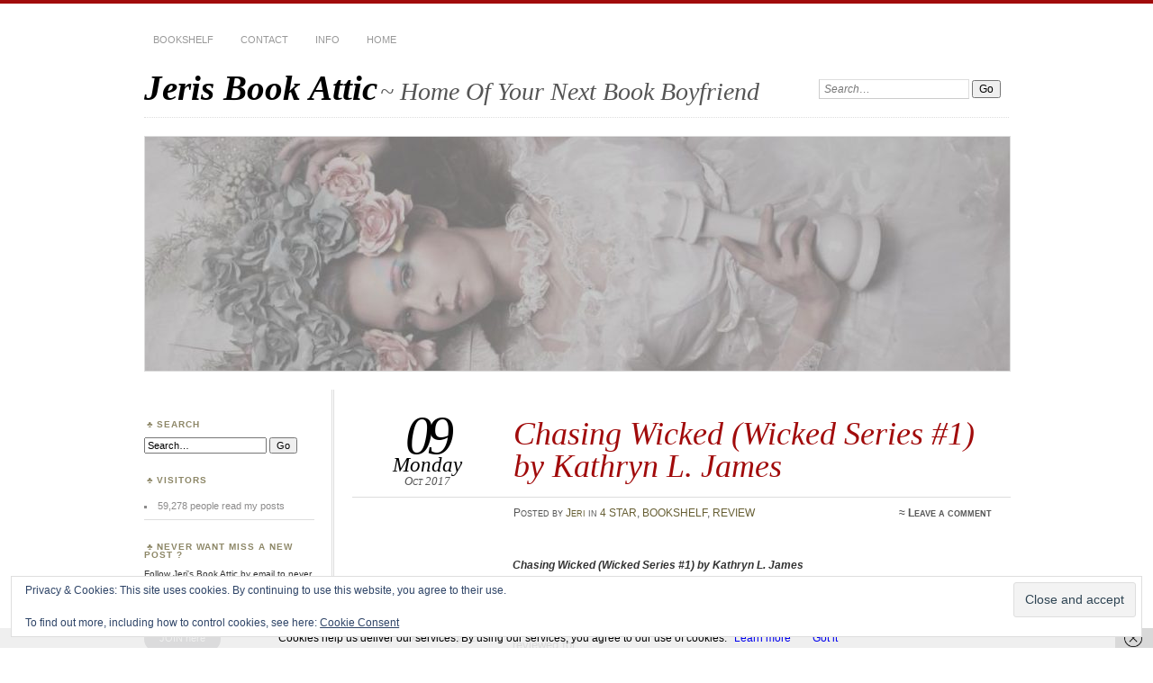

--- FILE ---
content_type: text/html; charset=UTF-8
request_url: https://jerisbookattic.com/2017/10/chasing-wicked-wicked-series-1-by-kathryn-l-james/
body_size: 30491
content:
<!DOCTYPE html>
<!--[if IE 7]>
<html id="ie7" lang="en-GB">
<![endif]-->
<!--[if IE 8]>
<html id="ie8" lang="en-GB">
<![endif]-->
<!--[if !(IE 7) & !(IE 8)]><!-->
<html lang="en-GB">
<!--<![endif]-->
<head>
<meta charset="UTF-8" />
<meta name="viewport" content="width=device-width" />
<title>Chasing Wicked (Wicked Series #1) by Kathryn L. James - Jeris Book Attic</title>
<link rel="profile" href="http://gmpg.org/xfn/11" />
<link rel="pingback" href="https://jerisbookattic.com/xmlrpc.php" />
<!--[if lt IE 9]>
<script src="https://jerisbookattic.com/wp-content/themes/chateau-wpcom/js/html5.js" type="text/javascript"></script>
<![endif]-->
<style>
#wpadminbar #wp-admin-bar-wccp_free_top_button .ab-icon:before {
	content: "\f160";
	color: #02CA02;
	top: 3px;
}
#wpadminbar #wp-admin-bar-wccp_free_top_button .ab-icon {
	transform: rotate(45deg);
}
</style>
<meta name='robots' content='index, follow, max-image-preview:large, max-snippet:-1, max-video-preview:-1' />
	<style>img:is([sizes="auto" i], [sizes^="auto," i]) { contain-intrinsic-size: 3000px 1500px }</style>
	
	<!-- This site is optimized with the Yoast SEO plugin v26.3 - https://yoast.com/wordpress/plugins/seo/ -->
	<link rel="canonical" href="https://jerisbookattic.com/2017/10/chasing-wicked-wicked-series-1-by-kathryn-l-james/" />
	<meta property="og:locale" content="en_GB" />
	<meta property="og:type" content="article" />
	<meta property="og:title" content="Chasing Wicked (Wicked Series #1) by Kathryn L. James - Jeris Book Attic" />
	<meta property="og:description" content="Chasing Wicked (Wicked Series #1) by Kathryn L. James &nbsp; October 9, 2017 reviewed for Jeri&#8217;s Book Attic &nbsp; &nbsp; &hellip;Continue reading &rarr;" />
	<meta property="og:url" content="https://jerisbookattic.com/2017/10/chasing-wicked-wicked-series-1-by-kathryn-l-james/" />
	<meta property="og:site_name" content="Jeris Book Attic" />
	<meta property="article:publisher" content="https://www.facebook.com/JerisBookAttic" />
	<meta property="article:published_time" content="2017-10-09T17:52:48+00:00" />
	<meta property="og:image" content="https://static.wixstatic.com/media/91dad8_ddc7e65284854e1082a451024f341f10%7Emv2.jpg/v1/fill/w_444,h_665,al_c,lg_1,q_80/91dad8_ddc7e65284854e1082a451024f341f10%7Emv2.jpg" />
	<meta name="author" content="Jeri" />
	<meta name="twitter:card" content="summary_large_image" />
	<meta name="twitter:creator" content="@JeriTRyan" />
	<meta name="twitter:site" content="@JeriTRyan" />
	<meta name="twitter:label1" content="Written by" />
	<meta name="twitter:data1" content="Jeri" />
	<meta name="twitter:label2" content="Estimated reading time" />
	<meta name="twitter:data2" content="2 minutes" />
	<script type="application/ld+json" class="yoast-schema-graph">{"@context":"https://schema.org","@graph":[{"@type":"Article","@id":"https://jerisbookattic.com/2017/10/chasing-wicked-wicked-series-1-by-kathryn-l-james/#article","isPartOf":{"@id":"https://jerisbookattic.com/2017/10/chasing-wicked-wicked-series-1-by-kathryn-l-james/"},"author":{"name":"Jeri","@id":"https://jerisbookattic.com/#/schema/person/a6245b33db151e3542577435e7309703"},"headline":"Chasing Wicked (Wicked Series #1) by Kathryn L. James","datePublished":"2017-10-09T17:52:48+00:00","mainEntityOfPage":{"@id":"https://jerisbookattic.com/2017/10/chasing-wicked-wicked-series-1-by-kathryn-l-james/"},"wordCount":407,"commentCount":0,"publisher":{"@id":"https://jerisbookattic.com/#organization"},"image":{"@id":"https://jerisbookattic.com/2017/10/chasing-wicked-wicked-series-1-by-kathryn-l-james/#primaryimage"},"thumbnailUrl":"https://static.wixstatic.com/media/91dad8_ddc7e65284854e1082a451024f341f10%7Emv2.jpg/v1/fill/w_444,h_665,al_c,lg_1,q_80/91dad8_ddc7e65284854e1082a451024f341f10%7Emv2.jpg","keywords":["Chasing Wicked","Kathryn L. James","Wicked Series"],"articleSection":["4 STAR","BOOKSHELF","REVIEW"],"inLanguage":"en-GB","potentialAction":[{"@type":"CommentAction","name":"Comment","target":["https://jerisbookattic.com/2017/10/chasing-wicked-wicked-series-1-by-kathryn-l-james/#respond"]}]},{"@type":"WebPage","@id":"https://jerisbookattic.com/2017/10/chasing-wicked-wicked-series-1-by-kathryn-l-james/","url":"https://jerisbookattic.com/2017/10/chasing-wicked-wicked-series-1-by-kathryn-l-james/","name":"Chasing Wicked (Wicked Series #1) by Kathryn L. James - Jeris Book Attic","isPartOf":{"@id":"https://jerisbookattic.com/#website"},"primaryImageOfPage":{"@id":"https://jerisbookattic.com/2017/10/chasing-wicked-wicked-series-1-by-kathryn-l-james/#primaryimage"},"image":{"@id":"https://jerisbookattic.com/2017/10/chasing-wicked-wicked-series-1-by-kathryn-l-james/#primaryimage"},"thumbnailUrl":"https://static.wixstatic.com/media/91dad8_ddc7e65284854e1082a451024f341f10%7Emv2.jpg/v1/fill/w_444,h_665,al_c,lg_1,q_80/91dad8_ddc7e65284854e1082a451024f341f10%7Emv2.jpg","datePublished":"2017-10-09T17:52:48+00:00","breadcrumb":{"@id":"https://jerisbookattic.com/2017/10/chasing-wicked-wicked-series-1-by-kathryn-l-james/#breadcrumb"},"inLanguage":"en-GB","potentialAction":[{"@type":"ReadAction","target":["https://jerisbookattic.com/2017/10/chasing-wicked-wicked-series-1-by-kathryn-l-james/"]}]},{"@type":"ImageObject","inLanguage":"en-GB","@id":"https://jerisbookattic.com/2017/10/chasing-wicked-wicked-series-1-by-kathryn-l-james/#primaryimage","url":"https://static.wixstatic.com/media/91dad8_ddc7e65284854e1082a451024f341f10%7Emv2.jpg/v1/fill/w_444,h_665,al_c,lg_1,q_80/91dad8_ddc7e65284854e1082a451024f341f10%7Emv2.jpg","contentUrl":"https://static.wixstatic.com/media/91dad8_ddc7e65284854e1082a451024f341f10%7Emv2.jpg/v1/fill/w_444,h_665,al_c,lg_1,q_80/91dad8_ddc7e65284854e1082a451024f341f10%7Emv2.jpg"},{"@type":"BreadcrumbList","@id":"https://jerisbookattic.com/2017/10/chasing-wicked-wicked-series-1-by-kathryn-l-james/#breadcrumb","itemListElement":[{"@type":"ListItem","position":1,"name":"Startseite","item":"https://jerisbookattic.com/"},{"@type":"ListItem","position":2,"name":"BOOKSHELF","item":"https://jerisbookattic.com/blog-tour-2/"},{"@type":"ListItem","position":3,"name":"Chasing Wicked (Wicked Series #1) by Kathryn L. James"}]},{"@type":"WebSite","@id":"https://jerisbookattic.com/#website","url":"https://jerisbookattic.com/","name":"Jeris Book Attic","description":"Home Of Your Next Book Boyfriend","publisher":{"@id":"https://jerisbookattic.com/#organization"},"potentialAction":[{"@type":"SearchAction","target":{"@type":"EntryPoint","urlTemplate":"https://jerisbookattic.com/?s={search_term_string}"},"query-input":{"@type":"PropertyValueSpecification","valueRequired":true,"valueName":"search_term_string"}}],"inLanguage":"en-GB"},{"@type":"Organization","@id":"https://jerisbookattic.com/#organization","name":"Jeri's Book Attic","url":"https://jerisbookattic.com/","logo":{"@type":"ImageObject","inLanguage":"en-GB","@id":"https://jerisbookattic.com/#/schema/logo/image/","url":"https://i2.wp.com/jerisbookattic.com/wp-content/uploads/2017/06/Jeris-Book-Attic-Avatar.jpg?fit=406%2C406&ssl=1","contentUrl":"https://i2.wp.com/jerisbookattic.com/wp-content/uploads/2017/06/Jeris-Book-Attic-Avatar.jpg?fit=406%2C406&ssl=1","width":406,"height":406,"caption":"Jeri's Book Attic"},"image":{"@id":"https://jerisbookattic.com/#/schema/logo/image/"},"sameAs":["https://www.facebook.com/JerisBookAttic","https://x.com/JeriTRyan","https://www.instagram.com/jeris_book_attic/","https://www.linkedin.com/in/jerisbookattic/","https://de.pinterest.com/JeriTaliaRyan/"]},{"@type":"Person","@id":"https://jerisbookattic.com/#/schema/person/a6245b33db151e3542577435e7309703","name":"Jeri","image":{"@type":"ImageObject","inLanguage":"en-GB","@id":"https://jerisbookattic.com/#/schema/person/image/","url":"https://secure.gravatar.com/avatar/ce28a81a708a25f23c59ac387bb931db57cdff841de507b13eacf63c4c3271f3?s=96&d=mm&r=g","contentUrl":"https://secure.gravatar.com/avatar/ce28a81a708a25f23c59ac387bb931db57cdff841de507b13eacf63c4c3271f3?s=96&d=mm&r=g","caption":"Jeri"},"url":"https://jerisbookattic.com/author/jeri/"}]}</script>
	<!-- / Yoast SEO plugin. -->


<link rel='dns-prefetch' href='//stats.wp.com' />
<link rel='dns-prefetch' href='//v0.wordpress.com' />
<link rel='dns-prefetch' href='//widgets.wp.com' />
<link rel='dns-prefetch' href='//s0.wp.com' />
<link rel='dns-prefetch' href='//0.gravatar.com' />
<link rel='dns-prefetch' href='//1.gravatar.com' />
<link rel='dns-prefetch' href='//2.gravatar.com' />
<link rel='dns-prefetch' href='//jetpack.wordpress.com' />
<link rel='dns-prefetch' href='//public-api.wordpress.com' />
<link rel='preconnect' href='//i0.wp.com' />
<link rel='preconnect' href='//c0.wp.com' />
<link rel="alternate" type="application/rss+xml" title="Jeris Book Attic &raquo; Feed" href="https://jerisbookattic.com/feed/" />
<link rel="alternate" type="application/rss+xml" title="Jeris Book Attic &raquo; Comments Feed" href="https://jerisbookattic.com/comments/feed/" />
<link rel="alternate" type="application/rss+xml" title="Jeris Book Attic &raquo; Chasing Wicked (Wicked Series #1) by Kathryn L. James Comments Feed" href="https://jerisbookattic.com/2017/10/chasing-wicked-wicked-series-1-by-kathryn-l-james/feed/" />
<script type="text/javascript">
/* <![CDATA[ */
window._wpemojiSettings = {"baseUrl":"https:\/\/s.w.org\/images\/core\/emoji\/16.0.1\/72x72\/","ext":".png","svgUrl":"https:\/\/s.w.org\/images\/core\/emoji\/16.0.1\/svg\/","svgExt":".svg","source":{"concatemoji":"https:\/\/jerisbookattic.com\/wp-includes\/js\/wp-emoji-release.min.js?ver=6.8.3"}};
/*! This file is auto-generated */
!function(s,n){var o,i,e;function c(e){try{var t={supportTests:e,timestamp:(new Date).valueOf()};sessionStorage.setItem(o,JSON.stringify(t))}catch(e){}}function p(e,t,n){e.clearRect(0,0,e.canvas.width,e.canvas.height),e.fillText(t,0,0);var t=new Uint32Array(e.getImageData(0,0,e.canvas.width,e.canvas.height).data),a=(e.clearRect(0,0,e.canvas.width,e.canvas.height),e.fillText(n,0,0),new Uint32Array(e.getImageData(0,0,e.canvas.width,e.canvas.height).data));return t.every(function(e,t){return e===a[t]})}function u(e,t){e.clearRect(0,0,e.canvas.width,e.canvas.height),e.fillText(t,0,0);for(var n=e.getImageData(16,16,1,1),a=0;a<n.data.length;a++)if(0!==n.data[a])return!1;return!0}function f(e,t,n,a){switch(t){case"flag":return n(e,"\ud83c\udff3\ufe0f\u200d\u26a7\ufe0f","\ud83c\udff3\ufe0f\u200b\u26a7\ufe0f")?!1:!n(e,"\ud83c\udde8\ud83c\uddf6","\ud83c\udde8\u200b\ud83c\uddf6")&&!n(e,"\ud83c\udff4\udb40\udc67\udb40\udc62\udb40\udc65\udb40\udc6e\udb40\udc67\udb40\udc7f","\ud83c\udff4\u200b\udb40\udc67\u200b\udb40\udc62\u200b\udb40\udc65\u200b\udb40\udc6e\u200b\udb40\udc67\u200b\udb40\udc7f");case"emoji":return!a(e,"\ud83e\udedf")}return!1}function g(e,t,n,a){var r="undefined"!=typeof WorkerGlobalScope&&self instanceof WorkerGlobalScope?new OffscreenCanvas(300,150):s.createElement("canvas"),o=r.getContext("2d",{willReadFrequently:!0}),i=(o.textBaseline="top",o.font="600 32px Arial",{});return e.forEach(function(e){i[e]=t(o,e,n,a)}),i}function t(e){var t=s.createElement("script");t.src=e,t.defer=!0,s.head.appendChild(t)}"undefined"!=typeof Promise&&(o="wpEmojiSettingsSupports",i=["flag","emoji"],n.supports={everything:!0,everythingExceptFlag:!0},e=new Promise(function(e){s.addEventListener("DOMContentLoaded",e,{once:!0})}),new Promise(function(t){var n=function(){try{var e=JSON.parse(sessionStorage.getItem(o));if("object"==typeof e&&"number"==typeof e.timestamp&&(new Date).valueOf()<e.timestamp+604800&&"object"==typeof e.supportTests)return e.supportTests}catch(e){}return null}();if(!n){if("undefined"!=typeof Worker&&"undefined"!=typeof OffscreenCanvas&&"undefined"!=typeof URL&&URL.createObjectURL&&"undefined"!=typeof Blob)try{var e="postMessage("+g.toString()+"("+[JSON.stringify(i),f.toString(),p.toString(),u.toString()].join(",")+"));",a=new Blob([e],{type:"text/javascript"}),r=new Worker(URL.createObjectURL(a),{name:"wpTestEmojiSupports"});return void(r.onmessage=function(e){c(n=e.data),r.terminate(),t(n)})}catch(e){}c(n=g(i,f,p,u))}t(n)}).then(function(e){for(var t in e)n.supports[t]=e[t],n.supports.everything=n.supports.everything&&n.supports[t],"flag"!==t&&(n.supports.everythingExceptFlag=n.supports.everythingExceptFlag&&n.supports[t]);n.supports.everythingExceptFlag=n.supports.everythingExceptFlag&&!n.supports.flag,n.DOMReady=!1,n.readyCallback=function(){n.DOMReady=!0}}).then(function(){return e}).then(function(){var e;n.supports.everything||(n.readyCallback(),(e=n.source||{}).concatemoji?t(e.concatemoji):e.wpemoji&&e.twemoji&&(t(e.twemoji),t(e.wpemoji)))}))}((window,document),window._wpemojiSettings);
/* ]]> */
</script>
<link rel='stylesheet' id='jetpack_related-posts-css' href='https://c0.wp.com/p/jetpack/15.2/modules/related-posts/related-posts.css' type='text/css' media='all' />
<style id='wp-emoji-styles-inline-css' type='text/css'>

	img.wp-smiley, img.emoji {
		display: inline !important;
		border: none !important;
		box-shadow: none !important;
		height: 1em !important;
		width: 1em !important;
		margin: 0 0.07em !important;
		vertical-align: -0.1em !important;
		background: none !important;
		padding: 0 !important;
	}
</style>
<link rel='stylesheet' id='wp-block-library-css' href='https://c0.wp.com/c/6.8.3/wp-includes/css/dist/block-library/style.min.css' type='text/css' media='all' />
<style id='classic-theme-styles-inline-css' type='text/css'>
/*! This file is auto-generated */
.wp-block-button__link{color:#fff;background-color:#32373c;border-radius:9999px;box-shadow:none;text-decoration:none;padding:calc(.667em + 2px) calc(1.333em + 2px);font-size:1.125em}.wp-block-file__button{background:#32373c;color:#fff;text-decoration:none}
</style>
<link rel='stylesheet' id='mediaelement-css' href='https://c0.wp.com/c/6.8.3/wp-includes/js/mediaelement/mediaelementplayer-legacy.min.css' type='text/css' media='all' />
<link rel='stylesheet' id='wp-mediaelement-css' href='https://c0.wp.com/c/6.8.3/wp-includes/js/mediaelement/wp-mediaelement.min.css' type='text/css' media='all' />
<style id='jetpack-sharing-buttons-style-inline-css' type='text/css'>
.jetpack-sharing-buttons__services-list{display:flex;flex-direction:row;flex-wrap:wrap;gap:0;list-style-type:none;margin:5px;padding:0}.jetpack-sharing-buttons__services-list.has-small-icon-size{font-size:12px}.jetpack-sharing-buttons__services-list.has-normal-icon-size{font-size:16px}.jetpack-sharing-buttons__services-list.has-large-icon-size{font-size:24px}.jetpack-sharing-buttons__services-list.has-huge-icon-size{font-size:36px}@media print{.jetpack-sharing-buttons__services-list{display:none!important}}.editor-styles-wrapper .wp-block-jetpack-sharing-buttons{gap:0;padding-inline-start:0}ul.jetpack-sharing-buttons__services-list.has-background{padding:1.25em 2.375em}
</style>
<style id='global-styles-inline-css' type='text/css'>
:root{--wp--preset--aspect-ratio--square: 1;--wp--preset--aspect-ratio--4-3: 4/3;--wp--preset--aspect-ratio--3-4: 3/4;--wp--preset--aspect-ratio--3-2: 3/2;--wp--preset--aspect-ratio--2-3: 2/3;--wp--preset--aspect-ratio--16-9: 16/9;--wp--preset--aspect-ratio--9-16: 9/16;--wp--preset--color--black: #000000;--wp--preset--color--cyan-bluish-gray: #abb8c3;--wp--preset--color--white: #ffffff;--wp--preset--color--pale-pink: #f78da7;--wp--preset--color--vivid-red: #cf2e2e;--wp--preset--color--luminous-vivid-orange: #ff6900;--wp--preset--color--luminous-vivid-amber: #fcb900;--wp--preset--color--light-green-cyan: #7bdcb5;--wp--preset--color--vivid-green-cyan: #00d084;--wp--preset--color--pale-cyan-blue: #8ed1fc;--wp--preset--color--vivid-cyan-blue: #0693e3;--wp--preset--color--vivid-purple: #9b51e0;--wp--preset--gradient--vivid-cyan-blue-to-vivid-purple: linear-gradient(135deg,rgba(6,147,227,1) 0%,rgb(155,81,224) 100%);--wp--preset--gradient--light-green-cyan-to-vivid-green-cyan: linear-gradient(135deg,rgb(122,220,180) 0%,rgb(0,208,130) 100%);--wp--preset--gradient--luminous-vivid-amber-to-luminous-vivid-orange: linear-gradient(135deg,rgba(252,185,0,1) 0%,rgba(255,105,0,1) 100%);--wp--preset--gradient--luminous-vivid-orange-to-vivid-red: linear-gradient(135deg,rgba(255,105,0,1) 0%,rgb(207,46,46) 100%);--wp--preset--gradient--very-light-gray-to-cyan-bluish-gray: linear-gradient(135deg,rgb(238,238,238) 0%,rgb(169,184,195) 100%);--wp--preset--gradient--cool-to-warm-spectrum: linear-gradient(135deg,rgb(74,234,220) 0%,rgb(151,120,209) 20%,rgb(207,42,186) 40%,rgb(238,44,130) 60%,rgb(251,105,98) 80%,rgb(254,248,76) 100%);--wp--preset--gradient--blush-light-purple: linear-gradient(135deg,rgb(255,206,236) 0%,rgb(152,150,240) 100%);--wp--preset--gradient--blush-bordeaux: linear-gradient(135deg,rgb(254,205,165) 0%,rgb(254,45,45) 50%,rgb(107,0,62) 100%);--wp--preset--gradient--luminous-dusk: linear-gradient(135deg,rgb(255,203,112) 0%,rgb(199,81,192) 50%,rgb(65,88,208) 100%);--wp--preset--gradient--pale-ocean: linear-gradient(135deg,rgb(255,245,203) 0%,rgb(182,227,212) 50%,rgb(51,167,181) 100%);--wp--preset--gradient--electric-grass: linear-gradient(135deg,rgb(202,248,128) 0%,rgb(113,206,126) 100%);--wp--preset--gradient--midnight: linear-gradient(135deg,rgb(2,3,129) 0%,rgb(40,116,252) 100%);--wp--preset--font-size--small: 13px;--wp--preset--font-size--medium: 20px;--wp--preset--font-size--large: 36px;--wp--preset--font-size--x-large: 42px;--wp--preset--spacing--20: 0.44rem;--wp--preset--spacing--30: 0.67rem;--wp--preset--spacing--40: 1rem;--wp--preset--spacing--50: 1.5rem;--wp--preset--spacing--60: 2.25rem;--wp--preset--spacing--70: 3.38rem;--wp--preset--spacing--80: 5.06rem;--wp--preset--shadow--natural: 6px 6px 9px rgba(0, 0, 0, 0.2);--wp--preset--shadow--deep: 12px 12px 50px rgba(0, 0, 0, 0.4);--wp--preset--shadow--sharp: 6px 6px 0px rgba(0, 0, 0, 0.2);--wp--preset--shadow--outlined: 6px 6px 0px -3px rgba(255, 255, 255, 1), 6px 6px rgba(0, 0, 0, 1);--wp--preset--shadow--crisp: 6px 6px 0px rgba(0, 0, 0, 1);}:where(.is-layout-flex){gap: 0.5em;}:where(.is-layout-grid){gap: 0.5em;}body .is-layout-flex{display: flex;}.is-layout-flex{flex-wrap: wrap;align-items: center;}.is-layout-flex > :is(*, div){margin: 0;}body .is-layout-grid{display: grid;}.is-layout-grid > :is(*, div){margin: 0;}:where(.wp-block-columns.is-layout-flex){gap: 2em;}:where(.wp-block-columns.is-layout-grid){gap: 2em;}:where(.wp-block-post-template.is-layout-flex){gap: 1.25em;}:where(.wp-block-post-template.is-layout-grid){gap: 1.25em;}.has-black-color{color: var(--wp--preset--color--black) !important;}.has-cyan-bluish-gray-color{color: var(--wp--preset--color--cyan-bluish-gray) !important;}.has-white-color{color: var(--wp--preset--color--white) !important;}.has-pale-pink-color{color: var(--wp--preset--color--pale-pink) !important;}.has-vivid-red-color{color: var(--wp--preset--color--vivid-red) !important;}.has-luminous-vivid-orange-color{color: var(--wp--preset--color--luminous-vivid-orange) !important;}.has-luminous-vivid-amber-color{color: var(--wp--preset--color--luminous-vivid-amber) !important;}.has-light-green-cyan-color{color: var(--wp--preset--color--light-green-cyan) !important;}.has-vivid-green-cyan-color{color: var(--wp--preset--color--vivid-green-cyan) !important;}.has-pale-cyan-blue-color{color: var(--wp--preset--color--pale-cyan-blue) !important;}.has-vivid-cyan-blue-color{color: var(--wp--preset--color--vivid-cyan-blue) !important;}.has-vivid-purple-color{color: var(--wp--preset--color--vivid-purple) !important;}.has-black-background-color{background-color: var(--wp--preset--color--black) !important;}.has-cyan-bluish-gray-background-color{background-color: var(--wp--preset--color--cyan-bluish-gray) !important;}.has-white-background-color{background-color: var(--wp--preset--color--white) !important;}.has-pale-pink-background-color{background-color: var(--wp--preset--color--pale-pink) !important;}.has-vivid-red-background-color{background-color: var(--wp--preset--color--vivid-red) !important;}.has-luminous-vivid-orange-background-color{background-color: var(--wp--preset--color--luminous-vivid-orange) !important;}.has-luminous-vivid-amber-background-color{background-color: var(--wp--preset--color--luminous-vivid-amber) !important;}.has-light-green-cyan-background-color{background-color: var(--wp--preset--color--light-green-cyan) !important;}.has-vivid-green-cyan-background-color{background-color: var(--wp--preset--color--vivid-green-cyan) !important;}.has-pale-cyan-blue-background-color{background-color: var(--wp--preset--color--pale-cyan-blue) !important;}.has-vivid-cyan-blue-background-color{background-color: var(--wp--preset--color--vivid-cyan-blue) !important;}.has-vivid-purple-background-color{background-color: var(--wp--preset--color--vivid-purple) !important;}.has-black-border-color{border-color: var(--wp--preset--color--black) !important;}.has-cyan-bluish-gray-border-color{border-color: var(--wp--preset--color--cyan-bluish-gray) !important;}.has-white-border-color{border-color: var(--wp--preset--color--white) !important;}.has-pale-pink-border-color{border-color: var(--wp--preset--color--pale-pink) !important;}.has-vivid-red-border-color{border-color: var(--wp--preset--color--vivid-red) !important;}.has-luminous-vivid-orange-border-color{border-color: var(--wp--preset--color--luminous-vivid-orange) !important;}.has-luminous-vivid-amber-border-color{border-color: var(--wp--preset--color--luminous-vivid-amber) !important;}.has-light-green-cyan-border-color{border-color: var(--wp--preset--color--light-green-cyan) !important;}.has-vivid-green-cyan-border-color{border-color: var(--wp--preset--color--vivid-green-cyan) !important;}.has-pale-cyan-blue-border-color{border-color: var(--wp--preset--color--pale-cyan-blue) !important;}.has-vivid-cyan-blue-border-color{border-color: var(--wp--preset--color--vivid-cyan-blue) !important;}.has-vivid-purple-border-color{border-color: var(--wp--preset--color--vivid-purple) !important;}.has-vivid-cyan-blue-to-vivid-purple-gradient-background{background: var(--wp--preset--gradient--vivid-cyan-blue-to-vivid-purple) !important;}.has-light-green-cyan-to-vivid-green-cyan-gradient-background{background: var(--wp--preset--gradient--light-green-cyan-to-vivid-green-cyan) !important;}.has-luminous-vivid-amber-to-luminous-vivid-orange-gradient-background{background: var(--wp--preset--gradient--luminous-vivid-amber-to-luminous-vivid-orange) !important;}.has-luminous-vivid-orange-to-vivid-red-gradient-background{background: var(--wp--preset--gradient--luminous-vivid-orange-to-vivid-red) !important;}.has-very-light-gray-to-cyan-bluish-gray-gradient-background{background: var(--wp--preset--gradient--very-light-gray-to-cyan-bluish-gray) !important;}.has-cool-to-warm-spectrum-gradient-background{background: var(--wp--preset--gradient--cool-to-warm-spectrum) !important;}.has-blush-light-purple-gradient-background{background: var(--wp--preset--gradient--blush-light-purple) !important;}.has-blush-bordeaux-gradient-background{background: var(--wp--preset--gradient--blush-bordeaux) !important;}.has-luminous-dusk-gradient-background{background: var(--wp--preset--gradient--luminous-dusk) !important;}.has-pale-ocean-gradient-background{background: var(--wp--preset--gradient--pale-ocean) !important;}.has-electric-grass-gradient-background{background: var(--wp--preset--gradient--electric-grass) !important;}.has-midnight-gradient-background{background: var(--wp--preset--gradient--midnight) !important;}.has-small-font-size{font-size: var(--wp--preset--font-size--small) !important;}.has-medium-font-size{font-size: var(--wp--preset--font-size--medium) !important;}.has-large-font-size{font-size: var(--wp--preset--font-size--large) !important;}.has-x-large-font-size{font-size: var(--wp--preset--font-size--x-large) !important;}
:where(.wp-block-post-template.is-layout-flex){gap: 1.25em;}:where(.wp-block-post-template.is-layout-grid){gap: 1.25em;}
:where(.wp-block-columns.is-layout-flex){gap: 2em;}:where(.wp-block-columns.is-layout-grid){gap: 2em;}
:root :where(.wp-block-pullquote){font-size: 1.5em;line-height: 1.6;}
</style>
<link rel='stylesheet' id='wpos-slick-style-css' href='https://jerisbookattic.com/wp-content/plugins/blog-designer-for-post-and-widget/assets/css/slick.css?ver=2.7.5' type='text/css' media='all' />
<link rel='stylesheet' id='bdpw-public-css-css' href='https://jerisbookattic.com/wp-content/plugins/blog-designer-for-post-and-widget/assets/css/bdpw-public.css?ver=2.7.5' type='text/css' media='all' />
<link rel='stylesheet' id='contact-form-7-css' href='https://jerisbookattic.com/wp-content/plugins/contact-form-7/includes/css/styles.css?ver=6.1.3' type='text/css' media='all' />
<link rel='stylesheet' id='chateau-css' href='https://jerisbookattic.com/wp-content/themes/chateau-wpcom/style.css?ver=6.8.3' type='text/css' media='all' />
<link rel='stylesheet' id='jetpack_likes-css' href='https://c0.wp.com/p/jetpack/15.2/modules/likes/style.css' type='text/css' media='all' />
<link rel='stylesheet' id='jetpack-subscriptions-css' href='https://c0.wp.com/p/jetpack/15.2/_inc/build/subscriptions/subscriptions.min.css' type='text/css' media='all' />
<style id='jetpack_facebook_likebox-inline-css' type='text/css'>
.widget_facebook_likebox {
	overflow: hidden;
}

</style>
<link rel='stylesheet' id='wpgdprc-front-css-css' href='https://jerisbookattic.com/wp-content/plugins/wp-gdpr-compliance/Assets/css/front.css?ver=1706545346' type='text/css' media='all' />
<style id='wpgdprc-front-css-inline-css' type='text/css'>
:root{--wp-gdpr--bar--background-color: #000000;--wp-gdpr--bar--color: #ffffff;--wp-gdpr--button--background-color: #000000;--wp-gdpr--button--background-color--darken: #000000;--wp-gdpr--button--color: #ffffff;}
</style>
<script type="text/javascript" id="jetpack_related-posts-js-extra">
/* <![CDATA[ */
var related_posts_js_options = {"post_heading":"h4"};
/* ]]> */
</script>
<script type="text/javascript" src="https://c0.wp.com/p/jetpack/15.2/_inc/build/related-posts/related-posts.min.js" id="jetpack_related-posts-js"></script>
<script type="text/javascript" src="https://c0.wp.com/c/6.8.3/wp-includes/js/jquery/jquery.min.js" id="jquery-core-js"></script>
<script type="text/javascript" src="https://c0.wp.com/c/6.8.3/wp-includes/js/jquery/jquery-migrate.min.js" id="jquery-migrate-js"></script>
<script type="text/javascript" id="wpgdprc-front-js-js-extra">
/* <![CDATA[ */
var wpgdprcFront = {"ajaxUrl":"https:\/\/jerisbookattic.com\/wp-admin\/admin-ajax.php","ajaxNonce":"e51ca604a4","ajaxArg":"security","pluginPrefix":"wpgdprc","blogId":"1","isMultiSite":"","locale":"en_GB","showSignUpModal":"","showFormModal":"","cookieName":"wpgdprc-consent","consentVersion":"","path":"\/","prefix":"wpgdprc"};
/* ]]> */
</script>
<script type="text/javascript" src="https://jerisbookattic.com/wp-content/plugins/wp-gdpr-compliance/Assets/js/front.min.js?ver=1706545346" id="wpgdprc-front-js-js"></script>
<link rel="https://api.w.org/" href="https://jerisbookattic.com/wp-json/" /><link rel="alternate" title="JSON" type="application/json" href="https://jerisbookattic.com/wp-json/wp/v2/posts/5366" /><link rel="EditURI" type="application/rsd+xml" title="RSD" href="https://jerisbookattic.com/xmlrpc.php?rsd" />
<meta name="generator" content="WordPress 6.8.3" />
<link rel='shortlink' href='https://wp.me/p8NJB8-1oy' />
<link rel="alternate" title="oEmbed (JSON)" type="application/json+oembed" href="https://jerisbookattic.com/wp-json/oembed/1.0/embed?url=https%3A%2F%2Fjerisbookattic.com%2F2017%2F10%2Fchasing-wicked-wicked-series-1-by-kathryn-l-james%2F" />
<link rel="alternate" title="oEmbed (XML)" type="text/xml+oembed" href="https://jerisbookattic.com/wp-json/oembed/1.0/embed?url=https%3A%2F%2Fjerisbookattic.com%2F2017%2F10%2Fchasing-wicked-wicked-series-1-by-kathryn-l-james%2F&#038;format=xml" />
<script id="wpcp_disable_selection" type="text/javascript">
var image_save_msg='You are not allowed to save images!';
	var no_menu_msg='Context Menu disabled!';
	var smessage = "Content is protected !!";

function disableEnterKey(e)
{
	var elemtype = e.target.tagName;
	
	elemtype = elemtype.toUpperCase();
	
	if (elemtype == "TEXT" || elemtype == "TEXTAREA" || elemtype == "INPUT" || elemtype == "PASSWORD" || elemtype == "SELECT" || elemtype == "OPTION" || elemtype == "EMBED")
	{
		elemtype = 'TEXT';
	}
	
	if (e.ctrlKey){
     var key;
     if(window.event)
          key = window.event.keyCode;     //IE
     else
          key = e.which;     //firefox (97)
    //if (key != 17) alert(key);
     if (elemtype!= 'TEXT' && (key == 97 || key == 65 || key == 67 || key == 99 || key == 88 || key == 120 || key == 26 || key == 85  || key == 86 || key == 83 || key == 43 || key == 73))
     {
		if(wccp_free_iscontenteditable(e)) return true;
		show_wpcp_message('You are not allowed to copy content or view source');
		return false;
     }else
     	return true;
     }
}


/*For contenteditable tags*/
function wccp_free_iscontenteditable(e)
{
	var e = e || window.event; // also there is no e.target property in IE. instead IE uses window.event.srcElement
  	
	var target = e.target || e.srcElement;

	var elemtype = e.target.nodeName;
	
	elemtype = elemtype.toUpperCase();
	
	var iscontenteditable = "false";
		
	if(typeof target.getAttribute!="undefined" ) iscontenteditable = target.getAttribute("contenteditable"); // Return true or false as string
	
	var iscontenteditable2 = false;
	
	if(typeof target.isContentEditable!="undefined" ) iscontenteditable2 = target.isContentEditable; // Return true or false as boolean

	if(target.parentElement.isContentEditable) iscontenteditable2 = true;
	
	if (iscontenteditable == "true" || iscontenteditable2 == true)
	{
		if(typeof target.style!="undefined" ) target.style.cursor = "text";
		
		return true;
	}
}

////////////////////////////////////
function disable_copy(e)
{	
	var e = e || window.event; // also there is no e.target property in IE. instead IE uses window.event.srcElement
	
	var elemtype = e.target.tagName;
	
	elemtype = elemtype.toUpperCase();
	
	if (elemtype == "TEXT" || elemtype == "TEXTAREA" || elemtype == "INPUT" || elemtype == "PASSWORD" || elemtype == "SELECT" || elemtype == "OPTION" || elemtype == "EMBED")
	{
		elemtype = 'TEXT';
	}
	
	if(wccp_free_iscontenteditable(e)) return true;
	
	var isSafari = /Safari/.test(navigator.userAgent) && /Apple Computer/.test(navigator.vendor);
	
	var checker_IMG = '';
	if (elemtype == "IMG" && checker_IMG == 'checked' && e.detail >= 2) {show_wpcp_message(alertMsg_IMG);return false;}
	if (elemtype != "TEXT")
	{
		if (smessage !== "" && e.detail == 2)
			show_wpcp_message(smessage);
		
		if (isSafari)
			return true;
		else
			return false;
	}	
}

//////////////////////////////////////////
function disable_copy_ie()
{
	var e = e || window.event;
	var elemtype = window.event.srcElement.nodeName;
	elemtype = elemtype.toUpperCase();
	if(wccp_free_iscontenteditable(e)) return true;
	if (elemtype == "IMG") {show_wpcp_message(alertMsg_IMG);return false;}
	if (elemtype != "TEXT" && elemtype != "TEXTAREA" && elemtype != "INPUT" && elemtype != "PASSWORD" && elemtype != "SELECT" && elemtype != "OPTION" && elemtype != "EMBED")
	{
		return false;
	}
}	
function reEnable()
{
	return true;
}
document.onkeydown = disableEnterKey;
document.onselectstart = disable_copy_ie;
if(navigator.userAgent.indexOf('MSIE')==-1)
{
	document.onmousedown = disable_copy;
	document.onclick = reEnable;
}
function disableSelection(target)
{
    //For IE This code will work
    if (typeof target.onselectstart!="undefined")
    target.onselectstart = disable_copy_ie;
    
    //For Firefox This code will work
    else if (typeof target.style.MozUserSelect!="undefined")
    {target.style.MozUserSelect="none";}
    
    //All other  (ie: Opera) This code will work
    else
    target.onmousedown=function(){return false}
    target.style.cursor = "default";
}
//Calling the JS function directly just after body load
window.onload = function(){disableSelection(document.body);};

//////////////////special for safari Start////////////////
var onlongtouch;
var timer;
var touchduration = 1000; //length of time we want the user to touch before we do something

var elemtype = "";
function touchstart(e) {
	var e = e || window.event;
  // also there is no e.target property in IE.
  // instead IE uses window.event.srcElement
  	var target = e.target || e.srcElement;
	
	elemtype = window.event.srcElement.nodeName;
	
	elemtype = elemtype.toUpperCase();
	
	if(!wccp_pro_is_passive()) e.preventDefault();
	if (!timer) {
		timer = setTimeout(onlongtouch, touchduration);
	}
}

function touchend() {
    //stops short touches from firing the event
    if (timer) {
        clearTimeout(timer);
        timer = null;
    }
	onlongtouch();
}

onlongtouch = function(e) { //this will clear the current selection if anything selected
	
	if (elemtype != "TEXT" && elemtype != "TEXTAREA" && elemtype != "INPUT" && elemtype != "PASSWORD" && elemtype != "SELECT" && elemtype != "EMBED" && elemtype != "OPTION")	
	{
		if (window.getSelection) {
			if (window.getSelection().empty) {  // Chrome
			window.getSelection().empty();
			} else if (window.getSelection().removeAllRanges) {  // Firefox
			window.getSelection().removeAllRanges();
			}
		} else if (document.selection) {  // IE?
			document.selection.empty();
		}
		return false;
	}
};

document.addEventListener("DOMContentLoaded", function(event) { 
    window.addEventListener("touchstart", touchstart, false);
    window.addEventListener("touchend", touchend, false);
});

function wccp_pro_is_passive() {

  var cold = false,
  hike = function() {};

  try {
	  const object1 = {};
  var aid = Object.defineProperty(object1, 'passive', {
  get() {cold = true}
  });
  window.addEventListener('test', hike, aid);
  window.removeEventListener('test', hike, aid);
  } catch (e) {}

  return cold;
}
/*special for safari End*/
</script>
<script id="wpcp_disable_Right_Click" type="text/javascript">
document.ondragstart = function() { return false;}
	function nocontext(e) {
	   return false;
	}
	document.oncontextmenu = nocontext;
</script>
	<style>img#wpstats{display:none}</style>
			<style>
		#page {
			border-color: #a10b0b;
		}
		#main-title #site-title a:hover,
		.post-title h1,
		.post-title h1 a,
		.post-extras .post-edit-link,
		.post-entry a,
		.post-entry .more-link:hover,
		#author-description a,
		.more-posts .page-title em,
		#more-posts-inner a:hover,
		#comments li a:hover,
		.comment-text p a,
		.comment-text .reply-link a:hover,
		#comments li.byuser .comment-author,
		#comments #respond h3,
		.sidebar-widget a:active,
		#calendar_wrap table td a,
		#nav-below a:active,
		#error404 a:hover,
		#menu .current-menu-item > a,
		#menu .current_page_item > a,
		#comment-nav-above a,
		#comment-nav-below a,
		.comment-text table a {
			color: #a10b0b;
		}
	</style>
<style type="text/css">.recentcomments a{display:inline !important;padding:0 !important;margin:0 !important;}</style><link rel="icon" href="https://i0.wp.com/jerisbookattic.com/wp-content/uploads/2017/06/Jeris-Book-Attic-Avatar.jpg?fit=32%2C32&#038;ssl=1" sizes="32x32" />
<link rel="icon" href="https://i0.wp.com/jerisbookattic.com/wp-content/uploads/2017/06/Jeris-Book-Attic-Avatar.jpg?fit=192%2C192&#038;ssl=1" sizes="192x192" />
<link rel="apple-touch-icon" href="https://i0.wp.com/jerisbookattic.com/wp-content/uploads/2017/06/Jeris-Book-Attic-Avatar.jpg?fit=180%2C180&#038;ssl=1" />
<meta name="msapplication-TileImage" content="https://i0.wp.com/jerisbookattic.com/wp-content/uploads/2017/06/Jeris-Book-Attic-Avatar.jpg?fit=270%2C270&#038;ssl=1" />
</head>

<body class="wp-singular post-template-default single single-post postid-5366 single-format-standard wp-theme-chateau-wpcom unselectable two-column sidebar-content">
<div id="page" class="hfeed">
		<div id="page-inner">
		<header id="branding" role="banner">
			<nav id="menu" role="navigation">
				<ul class="menu clear-fix">
<li class="page_item page-item-159 page_item_has_children current_page_parent"><a href="https://jerisbookattic.com/blog-tour-2/">BOOKSHELF</a>
<ul class='children'>
	<li class="page_item page-item-443"><a href="https://jerisbookattic.com/blog-tour-2/teaser/">TEASER</a></li>
</ul>
</li>
<li class="page_item page-item-19"><a href="https://jerisbookattic.com/contact-form/">CONTACT</a></li>
<li class="page_item page-item-2 page_item_has_children"><a href="https://jerisbookattic.com/about/">INFO</a>
<ul class='children'>
	<li class="page_item page-item-43389"><a href="https://jerisbookattic.com/about/gdpr-compliance-privacy-policy/">DSGVO / GDPR Compliance / Privacy Policy</a></li>
	<li class="page_item page-item-30"><a href="https://jerisbookattic.com/about/newsletter/">NEWSLETTER</a></li>
	<li class="page_item page-item-81"><a href="https://jerisbookattic.com/about/calendar/">SCHEDULE</a></li>
	<li class="page_item page-item-417"><a href="https://jerisbookattic.com/about/the-team/">THE TEAM</a></li>
</ul>
</li>
<li class="page_item page-item-138"><a href="https://jerisbookattic.com/">HOME</a></li>
</ul>
			</nav><!-- end #menu -->

			<div id="main-title">
				<hgroup>
					<h1 id="site-title"><a href="https://jerisbookattic.com/" title="Jeris Book Attic" rel="home">Jeris Book Attic</a></h1>
												<h2 id="site-description">~ Home Of Your Next Book Boyfriend</h2>
									</hgroup>
			</div><!-- end #main-title -->

							<div id="search">
					
<form method="get" action="https://jerisbookattic.com//" >
	<div>
		<label for="s" class="assistive-text">Search:</label>
		<input type="text" value="Search&hellip;" name="s" id="s" onfocus="this.value=''" />
		<input type="submit" name="search" value="Go" />
	</div>
</form>
				</div><!-- end #search -->
			
			<div id="main-image">
							<a href="https://jerisbookattic.com/">
													<img src="https://jerisbookattic.com/wp-content/uploads/2018/01/cropped-hFcdAjd-1.jpeg" width="960" height="260" alt="Jeris Book Attic" title="Jeris Book Attic" />
									</a>
						</div><!-- end #main-image -->
		</header><!-- #branding -->
		<div id="main" class="clear-fix">

	<div id="primary">
		<div id="content" class="clear-fix">

		
			<article id="post-5366" class="post-5366 post type-post status-publish format-standard hentry category-4-stars category-bookshelf category-review tag-chasing-wicked tag-kathryn-l-james tag-wicked-series">
	<header class="post-title">
				<h1>Chasing Wicked (Wicked Series #1) by Kathryn L. James</h1>			<a href="https://jerisbookattic.com/2017/10/chasing-wicked-wicked-series-1-by-kathryn-l-james/" class="post-permalink">		<p class="post-date">
			<strong>09</strong>
			<em>Monday</em>
			<span>Oct 2017</span>
		</p>
	</a>
	<div class="post-info clear-fix">
		<p>
			Posted <span class="by-author"> by <span class="author vcard"><a class="url fn n" href="https://jerisbookattic.com/author/jeri/" title="View all posts by Jeri" rel="author">Jeri</a></span></span> in <a href="https://jerisbookattic.com/category/bookshelf/4-stars/" rel="category tag">4 STAR</a>, <a href="https://jerisbookattic.com/category/bookshelf/" rel="category tag">BOOKSHELF</a>, <a href="https://jerisbookattic.com/category/bookshelf/review/" rel="category tag">REVIEW</a>		</p>
		<p class="post-com-count">
			<strong>&asymp; <a href="https://jerisbookattic.com/2017/10/chasing-wicked-wicked-series-1-by-kathryn-l-james/#respond">Leave a comment</a></strong>
		</p>
	</div><!-- end .post-info -->
	</header><!-- end .post-title -->

	<div class="post-content clear-fix">
			<div class="post-extras">
				<p><strong>Tags</strong></p><p><a href="https://jerisbookattic.com/tag/chasing-wicked/" rel="tag">Chasing Wicked</a>, <a href="https://jerisbookattic.com/tag/kathryn-l-james/" rel="tag">Kathryn L. James</a>, <a href="https://jerisbookattic.com/tag/wicked-series/" rel="tag">Wicked Series</a></p>	</div><!-- end .post-extras -->

		<div class="post-entry">
			<div class="theContentWrap-ccc"><div id="ppPrt7-111s_SinglePostMediaBottom_MediaPost__0_0_def_6" class=" flex_vbox" data-reactid=".0.$SITE_ROOT.$desktop_siteRoot.$PAGES_CONTAINER.$centeredContent.$inlineContent.$SITE_PAGES.$cu6k_DESKTOP.$inlineContent.$ppPrt7-111s.$inlineContent.0.$child.$0.$inlineContent.$1.$2">
<div id="ppPrt7-111s_SinglePostMediaBottom_MediaPost__0_0_def_7" class="flex_display flex_vbox" data-reactid=".0.$SITE_ROOT.$desktop_siteRoot.$PAGES_CONTAINER.$centeredContent.$inlineContent.$SITE_PAGES.$cu6k_DESKTOP.$inlineContent.$ppPrt7-111s.$inlineContent.0.$child.$0.$inlineContent.$1.$2.$0">
<div id="ppPrt7-111s_SinglePostMediaBottom_MediaPost__0_0_title" class="s_usaAWRichTextClickableSkin" data-reactid=".0.$SITE_ROOT.$desktop_siteRoot.$PAGES_CONTAINER.$centeredContent.$inlineContent.$SITE_PAGES.$cu6k_DESKTOP.$inlineContent.$ppPrt7-111s.$inlineContent.0.$child.$0.$inlineContent.$1.$2.$0.$0">
<div id="ppPrt7-111s_SinglePostMediaBottom_MediaPost__0_0_titlerichTextContainer" class="s_usaAWRichTextClickableSkin_richTextContainer s_usaAWRichTextClickableSkinrichTextContainer" data-reactid=".0.$SITE_ROOT.$desktop_siteRoot.$PAGES_CONTAINER.$centeredContent.$inlineContent.$SITE_PAGES.$cu6k_DESKTOP.$inlineContent.$ppPrt7-111s.$inlineContent.0.$child.$0.$inlineContent.$1.$2.$0.$0.$richTextContainer">
<h1 class="font_5"><strong><em>Chasing Wicked (Wicked Series #1) by Kathryn L. James</em></strong></h1>
</div>
</div>
</div>
<div id="ppPrt7-111s_SinglePostMediaBottom_MediaPost__0_0_TitleSpace_child" data-reactid=".0.$SITE_ROOT.$desktop_siteRoot.$PAGES_CONTAINER.$centeredContent.$inlineContent.$SITE_PAGES.$cu6k_DESKTOP.$inlineContent.$ppPrt7-111s.$inlineContent.0.$child.$0.$inlineContent.$1.$2.$1">&nbsp;</div>
<div id="ppPrt7-111s_SinglePostMediaBottom_MediaPost__0_0_dateAndAuthorAligner" class="flex_display flex_vbox" data-reactid=".0.$SITE_ROOT.$desktop_siteRoot.$PAGES_CONTAINER.$centeredContent.$inlineContent.$SITE_PAGES.$cu6k_DESKTOP.$inlineContent.$ppPrt7-111s.$inlineContent.0.$child.$0.$inlineContent.$1.$2.$2">
<div id="ppPrt7-111s_SinglePostMediaBottom_MediaPost__0_0_dateAndAuthor" class="flex_display" data-reactid=".0.$SITE_ROOT.$desktop_siteRoot.$PAGES_CONTAINER.$centeredContent.$inlineContent.$SITE_PAGES.$cu6k_DESKTOP.$inlineContent.$ppPrt7-111s.$inlineContent.0.$child.$0.$inlineContent.$1.$2.$2.$0">
<div id="ppPrt7-111s_SinglePostMediaBottom_MediaPost__0_0_date" class="s_usaAWRichTextClickableSkin" data-reactid=".0.$SITE_ROOT.$desktop_siteRoot.$PAGES_CONTAINER.$centeredContent.$inlineContent.$SITE_PAGES.$cu6k_DESKTOP.$inlineContent.$ppPrt7-111s.$inlineContent.0.$child.$0.$inlineContent.$1.$2.$2.$0.$0">
<div id="ppPrt7-111s_SinglePostMediaBottom_MediaPost__0_0_daterichTextContainer" class="s_usaAWRichTextClickableSkin_richTextContainer s_usaAWRichTextClickableSkinrichTextContainer" data-reactid=".0.$SITE_ROOT.$desktop_siteRoot.$PAGES_CONTAINER.$centeredContent.$inlineContent.$SITE_PAGES.$cu6k_DESKTOP.$inlineContent.$ppPrt7-111s.$inlineContent.0.$child.$0.$inlineContent.$1.$2.$2.$0.$0.$richTextContainer">
<p class="font_9">October 9, 2017</p>
</div>
</div>
<div id="ppPrt7-111s_SinglePostMediaBottom_MediaPost__0_0_def_13" class="flex_display" data-reactid=".0.$SITE_ROOT.$desktop_siteRoot.$PAGES_CONTAINER.$centeredContent.$inlineContent.$SITE_PAGES.$cu6k_DESKTOP.$inlineContent.$ppPrt7-111s.$inlineContent.0.$child.$0.$inlineContent.$1.$2.$2.$0.$1">
<div id="ppPrt7-111s_SinglePostMediaBottom_MediaPost__0_0_byValue" class="s_usaAWRichTextClickableSkin" data-reactid=".0.$SITE_ROOT.$desktop_siteRoot.$PAGES_CONTAINER.$centeredContent.$inlineContent.$SITE_PAGES.$cu6k_DESKTOP.$inlineContent.$ppPrt7-111s.$inlineContent.0.$child.$0.$inlineContent.$1.$2.$2.$0.$1.$0">
<div id="ppPrt7-111s_SinglePostMediaBottom_MediaPost__0_0_byValuerichTextContainer" class="s_usaAWRichTextClickableSkin_richTextContainer s_usaAWRichTextClickableSkinrichTextContainer" data-reactid=".0.$SITE_ROOT.$desktop_siteRoot.$PAGES_CONTAINER.$centeredContent.$inlineContent.$SITE_PAGES.$cu6k_DESKTOP.$inlineContent.$ppPrt7-111s.$inlineContent.0.$child.$0.$inlineContent.$1.$2.$2.$0.$1.$0.$richTextContainer">
<p class="font_9">reviewed for</p>
</div>
</div>
<div id="ppPrt7-111s_SinglePostMediaBottom_MediaPost__0_0_def_16" class=" flex_vbox" data-reactid=".0.$SITE_ROOT.$desktop_siteRoot.$PAGES_CONTAINER.$centeredContent.$inlineContent.$SITE_PAGES.$cu6k_DESKTOP.$inlineContent.$ppPrt7-111s.$inlineContent.0.$child.$0.$inlineContent.$1.$2.$2.$0.$1.$2">
<div id="ppPrt7-111s_SinglePostMediaBottom_MediaPost__0_0_author" class="label s_usaAWRichTextClickableSkin" data-reactid=".0.$SITE_ROOT.$desktop_siteRoot.$PAGES_CONTAINER.$centeredContent.$inlineContent.$SITE_PAGES.$cu6k_DESKTOP.$inlineContent.$ppPrt7-111s.$inlineContent.0.$child.$0.$inlineContent.$1.$2.$2.$0.$1.$2.0.$0">
<div id="ppPrt7-111s_SinglePostMediaBottom_MediaPost__0_0_authorrichTextContainer" class="s_usaAWRichTextClickableSkin_richTextContainer s_usaAWRichTextClickableSkinrichTextContainer" data-reactid=".0.$SITE_ROOT.$desktop_siteRoot.$PAGES_CONTAINER.$centeredContent.$inlineContent.$SITE_PAGES.$cu6k_DESKTOP.$inlineContent.$ppPrt7-111s.$inlineContent.0.$child.$0.$inlineContent.$1.$2.$2.$0.$1.$2.0.$0.$richTextContainer">
<p class="font_9">Jeri&#8217;s Book Attic</p>
</div>
</div>
</div>
</div>
</div>
</div>
</div>
<div id="ppPrt7-111s_SinglePostMediaBottom_MediaPost__0_0_dateSpace_child" data-reactid=".0.$SITE_ROOT.$desktop_siteRoot.$PAGES_CONTAINER.$centeredContent.$inlineContent.$SITE_PAGES.$cu6k_DESKTOP.$inlineContent.$ppPrt7-111s.$inlineContent.0.$child.$0.$inlineContent.$1.$3">&nbsp;</div>
<div id="ppPrt7-111s_SinglePostMediaBottom_MediaPost__0_0__type_MediaPost" class=" flex_vbox" data-reactid=".0.$SITE_ROOT.$desktop_siteRoot.$PAGES_CONTAINER.$centeredContent.$inlineContent.$SITE_PAGES.$cu6k_DESKTOP.$inlineContent.$ppPrt7-111s.$inlineContent.0.$child.$0.$inlineContent.$1.$4">
<div id="58ecd29e2fb28f36fb8a6c38ppPrt7-111s_SinglePostMediaBottom_MediaPost__0_0_mediaText" class="s_usaAWRichTextClickableSkin" data-proxy-name="MediaLabel" data-reactid=".0.$SITE_ROOT.$desktop_siteRoot.$PAGES_CONTAINER.$centeredContent.$inlineContent.$SITE_PAGES.$cu6k_DESKTOP.$inlineContent.$ppPrt7-111s.$inlineContent.0.$child.$0.$inlineContent.$1.$4.$0" data-width="671">
<div id="58ecd29e2fb28f36fb8a6c38ppPrt7-111s_SinglePostMediaBottom_MediaPost__0_0_mediaTextrichTextContainer" class="s_usaAWRichTextClickableSkin_richTextContainer s_usaAWRichTextClickableSkinrichTextContainer" data-reactid=".0.$SITE_ROOT.$desktop_siteRoot.$PAGES_CONTAINER.$centeredContent.$inlineContent.$SITE_PAGES.$cu6k_DESKTOP.$inlineContent.$ppPrt7-111s.$inlineContent.0.$child.$0.$inlineContent.$1.$4.$0.$richTextContainer">
<p class="font_8" data-reactid=".0.$SITE_ROOT.$desktop_siteRoot.$PAGES_CONTAINER.$centeredContent.$inlineContent.$SITE_PAGES.$cu6k_DESKTOP.$inlineContent.$ppPrt7-111s.$inlineContent.0.$child.$0.$inlineContent.$1.$4.$0.$richTextContainer.0"><span data-reactid=".0.$SITE_ROOT.$desktop_siteRoot.$PAGES_CONTAINER.$centeredContent.$inlineContent.$SITE_PAGES.$cu6k_DESKTOP.$inlineContent.$ppPrt7-111s.$inlineContent.0.$child.$0.$inlineContent.$1.$4.$0.$richTextContainer.0.0">&nbsp;</span></p>
<div id="innercomp_txtMediagye" class="s_heNoSkinPhoto" title="" data-exact-height="814.4077287066245" data-content-padding-horizontal="0" data-content-padding-vertical="0" data-reactid=".0.$SITE_ROOT.$desktop_siteRoot.$PAGES_CONTAINER.$centeredContent.$inlineContent.$SITE_PAGES.$cu6k_DESKTOP.$inlineContent.$ppPrt7-111s.$inlineContent.0.$child.$0.$inlineContent.$1.$4.$0.$richTextContainer.1:0">
<div id="innercomp_txtMediagyelink" class="s_heNoSkinPhotolink" data-reactid=".0.$SITE_ROOT.$desktop_siteRoot.$PAGES_CONTAINER.$centeredContent.$inlineContent.$SITE_PAGES.$cu6k_DESKTOP.$inlineContent.$ppPrt7-111s.$inlineContent.0.$child.$0.$inlineContent.$1.$4.$0.$richTextContainer.1:0.$link">
<div id="innercomp_txtMediagyeimg" class="s_heNoSkinPhotoimg" data-style="" data-reactid=".0.$SITE_ROOT.$desktop_siteRoot.$PAGES_CONTAINER.$centeredContent.$inlineContent.$SITE_PAGES.$cu6k_DESKTOP.$inlineContent.$ppPrt7-111s.$inlineContent.0.$child.$0.$inlineContent.$1.$4.$0.$richTextContainer.1:0.$link.0">
<div id="innercomp_txtMediagyeimgpreloader" class="s_heNoSkinPhotoimgpreloader" data-reactid=".0.$SITE_ROOT.$desktop_siteRoot.$PAGES_CONTAINER.$centeredContent.$inlineContent.$SITE_PAGES.$cu6k_DESKTOP.$inlineContent.$ppPrt7-111s.$inlineContent.0.$child.$0.$inlineContent.$1.$4.$0.$richTextContainer.1:0.$link.0.$preloader">&nbsp;</div>
<p><img data-recalc-dims="1" decoding="async" id="innercomp_txtMediagyeimgimage" src="https://i0.wp.com/static.wixstatic.com/media/91dad8_ddc7e65284854e1082a451024f341f10~mv2.jpg/v1/fill/w_444%2Ch_665%2Cal_c%2Clg_1%2Cq_80/91dad8_ddc7e65284854e1082a451024f341f10~mv2.jpg?w=529&#038;ssl=1" alt="" data-type="image" data-reactid=".0.$SITE_ROOT.$desktop_siteRoot.$PAGES_CONTAINER.$centeredContent.$inlineContent.$SITE_PAGES.$cu6k_DESKTOP.$inlineContent.$ppPrt7-111s.$inlineContent.0.$child.$0.$inlineContent.$1.$4.$0.$richTextContainer.1:0.$link.0.$image"></p>
</div>
</div>
</div>
<p class="font_8" data-reactid=".0.$SITE_ROOT.$desktop_siteRoot.$PAGES_CONTAINER.$centeredContent.$inlineContent.$SITE_PAGES.$cu6k_DESKTOP.$inlineContent.$ppPrt7-111s.$inlineContent.0.$child.$0.$inlineContent.$1.$4.$0.$richTextContainer.2">&nbsp;</p>
<p class="font_8" data-reactid=".0.$SITE_ROOT.$desktop_siteRoot.$PAGES_CONTAINER.$centeredContent.$inlineContent.$SITE_PAGES.$cu6k_DESKTOP.$inlineContent.$ppPrt7-111s.$inlineContent.0.$child.$0.$inlineContent.$1.$4.$0.$richTextContainer.3"><span data-reactid=".0.$SITE_ROOT.$desktop_siteRoot.$PAGES_CONTAINER.$centeredContent.$inlineContent.$SITE_PAGES.$cu6k_DESKTOP.$inlineContent.$ppPrt7-111s.$inlineContent.0.$child.$0.$inlineContent.$1.$4.$0.$richTextContainer.3.0">&nbsp;</span></p>
<div id="innercomp_txtMedia1d4r" class="s_heNoSkinPhoto" title="" data-exact-height="52.22918918918919" data-content-padding-horizontal="0" data-content-padding-vertical="0" data-reactid=".0.$SITE_ROOT.$desktop_siteRoot.$PAGES_CONTAINER.$centeredContent.$inlineContent.$SITE_PAGES.$cu6k_DESKTOP.$inlineContent.$ppPrt7-111s.$inlineContent.0.$child.$0.$inlineContent.$1.$4.$0.$richTextContainer.4:0">
<div id="innercomp_txtMedia1d4rlink" class="s_heNoSkinPhotolink" data-reactid=".0.$SITE_ROOT.$desktop_siteRoot.$PAGES_CONTAINER.$centeredContent.$inlineContent.$SITE_PAGES.$cu6k_DESKTOP.$inlineContent.$ppPrt7-111s.$inlineContent.0.$child.$0.$inlineContent.$1.$4.$0.$richTextContainer.4:0.$link">
<div id="innercomp_txtMedia1d4rimg" class="s_heNoSkinPhotoimg" data-style="" data-reactid=".0.$SITE_ROOT.$desktop_siteRoot.$PAGES_CONTAINER.$centeredContent.$inlineContent.$SITE_PAGES.$cu6k_DESKTOP.$inlineContent.$ppPrt7-111s.$inlineContent.0.$child.$0.$inlineContent.$1.$4.$0.$richTextContainer.4:0.$link.0">
<div id="innercomp_txtMedia1d4rimgpreloader" class="s_heNoSkinPhotoimgpreloader" data-reactid=".0.$SITE_ROOT.$desktop_siteRoot.$PAGES_CONTAINER.$centeredContent.$inlineContent.$SITE_PAGES.$cu6k_DESKTOP.$inlineContent.$ppPrt7-111s.$inlineContent.0.$child.$0.$inlineContent.$1.$4.$0.$richTextContainer.4:0.$link.0.$preloader">&nbsp;</div>
<p><img data-recalc-dims="1" decoding="async" id="innercomp_txtMedia1d4rimgimage" src="https://i0.wp.com/static.wixstatic.com/media/91dad8_40fd9f7259ef4487835aa99755a7eefb~mv2.jpg/v1/fill/w_242%2Ch_52%2Cal_c%2Clg_1%2Cq_80/91dad8_40fd9f7259ef4487835aa99755a7eefb~mv2.jpg?w=529&#038;ssl=1" alt="" data-type="image" data-reactid=".0.$SITE_ROOT.$desktop_siteRoot.$PAGES_CONTAINER.$centeredContent.$inlineContent.$SITE_PAGES.$cu6k_DESKTOP.$inlineContent.$ppPrt7-111s.$inlineContent.0.$child.$0.$inlineContent.$1.$4.$0.$richTextContainer.4:0.$link.0.$image"></p>
</div>
</div>
</div>
<p class="font_8" data-reactid=".0.$SITE_ROOT.$desktop_siteRoot.$PAGES_CONTAINER.$centeredContent.$inlineContent.$SITE_PAGES.$cu6k_DESKTOP.$inlineContent.$ppPrt7-111s.$inlineContent.0.$child.$0.$inlineContent.$1.$4.$0.$richTextContainer.5">&nbsp;</p>
<h3 class="font_3" data-reactid=".0.$SITE_ROOT.$desktop_siteRoot.$PAGES_CONTAINER.$centeredContent.$inlineContent.$SITE_PAGES.$cu6k_DESKTOP.$inlineContent.$ppPrt7-111s.$inlineContent.0.$child.$0.$inlineContent.$1.$4.$0.$richTextContainer.6">&nbsp;<span class="color_2" data-reactid=".0.$SITE_ROOT.$desktop_siteRoot.$PAGES_CONTAINER.$centeredContent.$inlineContent.$SITE_PAGES.$cu6k_DESKTOP.$inlineContent.$ppPrt7-111s.$inlineContent.0.$child.$0.$inlineContent.$1.$4.$0.$richTextContainer.8.0"><span data-reactid=".0.$SITE_ROOT.$desktop_siteRoot.$PAGES_CONTAINER.$centeredContent.$inlineContent.$SITE_PAGES.$cu6k_DESKTOP.$inlineContent.$ppPrt7-111s.$inlineContent.0.$child.$0.$inlineContent.$1.$4.$0.$richTextContainer.8.0.0">Chasing Wicked</span></span></h3>
<div id="innercomp_txtMedia15hj" class="s_heNoSkinPhoto" title="" data-exact-height="53.86467889908256" data-content-padding-horizontal="0" data-content-padding-vertical="0" data-reactid=".0.$SITE_ROOT.$desktop_siteRoot.$PAGES_CONTAINER.$centeredContent.$inlineContent.$SITE_PAGES.$cu6k_DESKTOP.$inlineContent.$ppPrt7-111s.$inlineContent.0.$child.$0.$inlineContent.$1.$4.$0.$richTextContainer.9:0">
<div id="innercomp_txtMedia15hjlink" class="s_heNoSkinPhotolink" data-reactid=".0.$SITE_ROOT.$desktop_siteRoot.$PAGES_CONTAINER.$centeredContent.$inlineContent.$SITE_PAGES.$cu6k_DESKTOP.$inlineContent.$ppPrt7-111s.$inlineContent.0.$child.$0.$inlineContent.$1.$4.$0.$richTextContainer.9:0.$link">
<div id="innercomp_txtMedia15hjimg" class="s_heNoSkinPhotoimg" data-style="" data-reactid=".0.$SITE_ROOT.$desktop_siteRoot.$PAGES_CONTAINER.$centeredContent.$inlineContent.$SITE_PAGES.$cu6k_DESKTOP.$inlineContent.$ppPrt7-111s.$inlineContent.0.$child.$0.$inlineContent.$1.$4.$0.$richTextContainer.9:0.$link.0">
<div id="innercomp_txtMedia15hjimgpreloader" class="s_heNoSkinPhotoimgpreloader" data-reactid=".0.$SITE_ROOT.$desktop_siteRoot.$PAGES_CONTAINER.$centeredContent.$inlineContent.$SITE_PAGES.$cu6k_DESKTOP.$inlineContent.$ppPrt7-111s.$inlineContent.0.$child.$0.$inlineContent.$1.$4.$0.$richTextContainer.9:0.$link.0.$preloader">&nbsp;</div>
<p><img data-recalc-dims="1" decoding="async" id="innercomp_txtMedia15hjimgimage" src="https://i0.wp.com/static.wixstatic.com/media/91dad8_42cfc4fd6a0d425d8fb60bf71b2eac0d~mv2.jpg/v1/fill/w_235%2Ch_54%2Cal_c%2Clg_1%2Cq_80/91dad8_42cfc4fd6a0d425d8fb60bf71b2eac0d~mv2.jpg?w=529&#038;ssl=1" alt="" data-type="image" data-reactid=".0.$SITE_ROOT.$desktop_siteRoot.$PAGES_CONTAINER.$centeredContent.$inlineContent.$SITE_PAGES.$cu6k_DESKTOP.$inlineContent.$ppPrt7-111s.$inlineContent.0.$child.$0.$inlineContent.$1.$4.$0.$richTextContainer.9:0.$link.0.$image"></p>
</div>
</div>
</div>
<p class="font_8" data-reactid=".0.$SITE_ROOT.$desktop_siteRoot.$PAGES_CONTAINER.$centeredContent.$inlineContent.$SITE_PAGES.$cu6k_DESKTOP.$inlineContent.$ppPrt7-111s.$inlineContent.0.$child.$0.$inlineContent.$1.$4.$0.$richTextContainer.a">&nbsp;</p>
<h3 class="font_3" data-reactid=".0.$SITE_ROOT.$desktop_siteRoot.$PAGES_CONTAINER.$centeredContent.$inlineContent.$SITE_PAGES.$cu6k_DESKTOP.$inlineContent.$ppPrt7-111s.$inlineContent.0.$child.$0.$inlineContent.$1.$4.$0.$richTextContainer.b">&nbsp;<span data-reactid=".0.$SITE_ROOT.$desktop_siteRoot.$PAGES_CONTAINER.$centeredContent.$inlineContent.$SITE_PAGES.$cu6k_DESKTOP.$inlineContent.$ppPrt7-111s.$inlineContent.0.$child.$0.$inlineContent.$1.$4.$0.$richTextContainer.d.0">Kathryn L. James</span></h3>
<div id="innercomp_txtMedia12gf" class="s_heNoSkinPhoto" title="" data-exact-height="53.27615740740741" data-content-padding-horizontal="0" data-content-padding-vertical="0" data-reactid=".0.$SITE_ROOT.$desktop_siteRoot.$PAGES_CONTAINER.$centeredContent.$inlineContent.$SITE_PAGES.$cu6k_DESKTOP.$inlineContent.$ppPrt7-111s.$inlineContent.0.$child.$0.$inlineContent.$1.$4.$0.$richTextContainer.e:0">
<div id="innercomp_txtMedia12gflink" class="s_heNoSkinPhotolink" data-reactid=".0.$SITE_ROOT.$desktop_siteRoot.$PAGES_CONTAINER.$centeredContent.$inlineContent.$SITE_PAGES.$cu6k_DESKTOP.$inlineContent.$ppPrt7-111s.$inlineContent.0.$child.$0.$inlineContent.$1.$4.$0.$richTextContainer.e:0.$link">
<div id="innercomp_txtMedia12gfimg" class="s_heNoSkinPhotoimg" data-style="" data-reactid=".0.$SITE_ROOT.$desktop_siteRoot.$PAGES_CONTAINER.$centeredContent.$inlineContent.$SITE_PAGES.$cu6k_DESKTOP.$inlineContent.$ppPrt7-111s.$inlineContent.0.$child.$0.$inlineContent.$1.$4.$0.$richTextContainer.e:0.$link.0">
<div id="innercomp_txtMedia12gfimgpreloader" class="s_heNoSkinPhotoimgpreloader" data-reactid=".0.$SITE_ROOT.$desktop_siteRoot.$PAGES_CONTAINER.$centeredContent.$inlineContent.$SITE_PAGES.$cu6k_DESKTOP.$inlineContent.$ppPrt7-111s.$inlineContent.0.$child.$0.$inlineContent.$1.$4.$0.$richTextContainer.e:0.$link.0.$preloader">&nbsp;</div>
<p><img data-recalc-dims="1" decoding="async" id="innercomp_txtMedia12gfimgimage" src="https://i0.wp.com/static.wixstatic.com/media/91dad8_45779cbb02894890a7cee961aac674a5~mv2.jpg/v1/fill/w_235%2Ch_53%2Cal_c%2Clg_1%2Cq_80/91dad8_45779cbb02894890a7cee961aac674a5~mv2.jpg?w=529&#038;ssl=1" alt="" data-type="image" data-reactid=".0.$SITE_ROOT.$desktop_siteRoot.$PAGES_CONTAINER.$centeredContent.$inlineContent.$SITE_PAGES.$cu6k_DESKTOP.$inlineContent.$ppPrt7-111s.$inlineContent.0.$child.$0.$inlineContent.$1.$4.$0.$richTextContainer.e:0.$link.0.$image"></p>
</div>
</div>
</div>
<p class="font_8" data-reactid=".0.$SITE_ROOT.$desktop_siteRoot.$PAGES_CONTAINER.$centeredContent.$inlineContent.$SITE_PAGES.$cu6k_DESKTOP.$inlineContent.$ppPrt7-111s.$inlineContent.0.$child.$0.$inlineContent.$1.$4.$0.$richTextContainer.f"><span class="inherit-font-size" data-reactid=".0.$SITE_ROOT.$desktop_siteRoot.$PAGES_CONTAINER.$centeredContent.$inlineContent.$SITE_PAGES.$cu6k_DESKTOP.$inlineContent.$ppPrt7-111s.$inlineContent.0.$child.$0.$inlineContent.$1.$4.$0.$richTextContainer.f.0"><span data-reactid=".0.$SITE_ROOT.$desktop_siteRoot.$PAGES_CONTAINER.$centeredContent.$inlineContent.$SITE_PAGES.$cu6k_DESKTOP.$inlineContent.$ppPrt7-111s.$inlineContent.0.$child.$0.$inlineContent.$1.$4.$0.$richTextContainer.f.0.0">&nbsp;</span></span>&nbsp;</p>
<h3 class="font_3" data-reactid=".0.$SITE_ROOT.$desktop_siteRoot.$PAGES_CONTAINER.$centeredContent.$inlineContent.$SITE_PAGES.$cu6k_DESKTOP.$inlineContent.$ppPrt7-111s.$inlineContent.0.$child.$0.$inlineContent.$1.$4.$0.$richTextContainer.i"><span data-reactid=".0.$SITE_ROOT.$desktop_siteRoot.$PAGES_CONTAINER.$centeredContent.$inlineContent.$SITE_PAGES.$cu6k_DESKTOP.$inlineContent.$ppPrt7-111s.$inlineContent.0.$child.$0.$inlineContent.$1.$4.$0.$richTextContainer.i.0">Wicked Series #1</span></h3>
<div id="innercomp_txtMediayro" class="s_heNoSkinPhoto" title="" data-exact-height="53.86467889908256" data-content-padding-horizontal="0" data-content-padding-vertical="0" data-reactid=".0.$SITE_ROOT.$desktop_siteRoot.$PAGES_CONTAINER.$centeredContent.$inlineContent.$SITE_PAGES.$cu6k_DESKTOP.$inlineContent.$ppPrt7-111s.$inlineContent.0.$child.$0.$inlineContent.$1.$4.$0.$richTextContainer.j:0">
<div id="innercomp_txtMediayrolink" class="s_heNoSkinPhotolink" data-reactid=".0.$SITE_ROOT.$desktop_siteRoot.$PAGES_CONTAINER.$centeredContent.$inlineContent.$SITE_PAGES.$cu6k_DESKTOP.$inlineContent.$ppPrt7-111s.$inlineContent.0.$child.$0.$inlineContent.$1.$4.$0.$richTextContainer.j:0.$link">
<div id="innercomp_txtMediayroimg" class="s_heNoSkinPhotoimg" data-style="" data-reactid=".0.$SITE_ROOT.$desktop_siteRoot.$PAGES_CONTAINER.$centeredContent.$inlineContent.$SITE_PAGES.$cu6k_DESKTOP.$inlineContent.$ppPrt7-111s.$inlineContent.0.$child.$0.$inlineContent.$1.$4.$0.$richTextContainer.j:0.$link.0">
<div id="innercomp_txtMediayroimgpreloader" class="s_heNoSkinPhotoimgpreloader" data-reactid=".0.$SITE_ROOT.$desktop_siteRoot.$PAGES_CONTAINER.$centeredContent.$inlineContent.$SITE_PAGES.$cu6k_DESKTOP.$inlineContent.$ppPrt7-111s.$inlineContent.0.$child.$0.$inlineContent.$1.$4.$0.$richTextContainer.j:0.$link.0.$preloader">&nbsp;</div>
<p><img data-recalc-dims="1" decoding="async" id="innercomp_txtMediayroimgimage" src="https://i0.wp.com/static.wixstatic.com/media/91dad8_e1c3bfac39cd41888fe1b2d1d3274e08~mv2.jpg/v1/fill/w_235%2Ch_54%2Cal_c%2Clg_1%2Cq_80/91dad8_e1c3bfac39cd41888fe1b2d1d3274e08~mv2.jpg?w=529&#038;ssl=1" alt="" data-type="image" data-reactid=".0.$SITE_ROOT.$desktop_siteRoot.$PAGES_CONTAINER.$centeredContent.$inlineContent.$SITE_PAGES.$cu6k_DESKTOP.$inlineContent.$ppPrt7-111s.$inlineContent.0.$child.$0.$inlineContent.$1.$4.$0.$richTextContainer.j:0.$link.0.$image"></p>
</div>
</div>
</div>
<p class="font_8" data-reactid=".0.$SITE_ROOT.$desktop_siteRoot.$PAGES_CONTAINER.$centeredContent.$inlineContent.$SITE_PAGES.$cu6k_DESKTOP.$inlineContent.$ppPrt7-111s.$inlineContent.0.$child.$0.$inlineContent.$1.$4.$0.$richTextContainer.k"><span class="inherit-font-size" data-reactid=".0.$SITE_ROOT.$desktop_siteRoot.$PAGES_CONTAINER.$centeredContent.$inlineContent.$SITE_PAGES.$cu6k_DESKTOP.$inlineContent.$ppPrt7-111s.$inlineContent.0.$child.$0.$inlineContent.$1.$4.$0.$richTextContainer.k.0"><span data-reactid=".0.$SITE_ROOT.$desktop_siteRoot.$PAGES_CONTAINER.$centeredContent.$inlineContent.$SITE_PAGES.$cu6k_DESKTOP.$inlineContent.$ppPrt7-111s.$inlineContent.0.$child.$0.$inlineContent.$1.$4.$0.$richTextContainer.k.0.0">&nbsp;</span></span>&nbsp;</p>
<h3 class="font_3" data-reactid=".0.$SITE_ROOT.$desktop_siteRoot.$PAGES_CONTAINER.$centeredContent.$inlineContent.$SITE_PAGES.$cu6k_DESKTOP.$inlineContent.$ppPrt7-111s.$inlineContent.0.$child.$0.$inlineContent.$1.$4.$0.$richTextContainer.n"><span data-reactid=".0.$SITE_ROOT.$desktop_siteRoot.$PAGES_CONTAINER.$centeredContent.$inlineContent.$SITE_PAGES.$cu6k_DESKTOP.$inlineContent.$ppPrt7-111s.$inlineContent.0.$child.$0.$inlineContent.$1.$4.$0.$richTextContainer.n.0"><span class="color_2" data-reactid=".0.$SITE_ROOT.$desktop_siteRoot.$PAGES_CONTAINER.$centeredContent.$inlineContent.$SITE_PAGES.$cu6k_DESKTOP.$inlineContent.$ppPrt7-111s.$inlineContent.0.$child.$0.$inlineContent.$1.$4.$0.$richTextContainer.n.0.0.0">May 19th 2015</span></span>&nbsp;&nbsp;</h3>
<div id="innercomp_txtMedia15lo" class="s_heNoSkinPhoto" title="" data-exact-height="49.78387096774193" data-content-padding-horizontal="0" data-content-padding-vertical="0" data-reactid=".0.$SITE_ROOT.$desktop_siteRoot.$PAGES_CONTAINER.$centeredContent.$inlineContent.$SITE_PAGES.$cu6k_DESKTOP.$inlineContent.$ppPrt7-111s.$inlineContent.0.$child.$0.$inlineContent.$1.$4.$0.$richTextContainer.q:0">
<div id="innercomp_txtMedia15lolink" class="s_heNoSkinPhotolink" data-reactid=".0.$SITE_ROOT.$desktop_siteRoot.$PAGES_CONTAINER.$centeredContent.$inlineContent.$SITE_PAGES.$cu6k_DESKTOP.$inlineContent.$ppPrt7-111s.$inlineContent.0.$child.$0.$inlineContent.$1.$4.$0.$richTextContainer.q:0.$link">
<div id="innercomp_txtMedia15loimg" class="s_heNoSkinPhotoimg" data-style="" data-reactid=".0.$SITE_ROOT.$desktop_siteRoot.$PAGES_CONTAINER.$centeredContent.$inlineContent.$SITE_PAGES.$cu6k_DESKTOP.$inlineContent.$ppPrt7-111s.$inlineContent.0.$child.$0.$inlineContent.$1.$4.$0.$richTextContainer.q:0.$link.0">
<div id="innercomp_txtMedia15loimgpreloader" class="s_heNoSkinPhotoimgpreloader" data-reactid=".0.$SITE_ROOT.$desktop_siteRoot.$PAGES_CONTAINER.$centeredContent.$inlineContent.$SITE_PAGES.$cu6k_DESKTOP.$inlineContent.$ppPrt7-111s.$inlineContent.0.$child.$0.$inlineContent.$1.$4.$0.$richTextContainer.q:0.$link.0.$preloader">&nbsp;</div>
<p><img data-recalc-dims="1" decoding="async" id="innercomp_txtMedia15loimgimage" src="https://i0.wp.com/static.wixstatic.com/media/91dad8_946b9a17a5d84fc8a3a3d1ff8ed9f8c8~mv2.jpg/v1/fill/w_235%2Ch_50%2Cal_c%2Clg_1%2Cq_80/91dad8_946b9a17a5d84fc8a3a3d1ff8ed9f8c8~mv2.jpg?w=529&#038;ssl=1" alt="" data-type="image" data-reactid=".0.$SITE_ROOT.$desktop_siteRoot.$PAGES_CONTAINER.$centeredContent.$inlineContent.$SITE_PAGES.$cu6k_DESKTOP.$inlineContent.$ppPrt7-111s.$inlineContent.0.$child.$0.$inlineContent.$1.$4.$0.$richTextContainer.q:0.$link.0.$image"></p>
</div>
</div>
</div>
<p class="font_8" data-reactid=".0.$SITE_ROOT.$desktop_siteRoot.$PAGES_CONTAINER.$centeredContent.$inlineContent.$SITE_PAGES.$cu6k_DESKTOP.$inlineContent.$ppPrt7-111s.$inlineContent.0.$child.$0.$inlineContent.$1.$4.$0.$richTextContainer.r"><span class="inherit-font-size" data-reactid=".0.$SITE_ROOT.$desktop_siteRoot.$PAGES_CONTAINER.$centeredContent.$inlineContent.$SITE_PAGES.$cu6k_DESKTOP.$inlineContent.$ppPrt7-111s.$inlineContent.0.$child.$0.$inlineContent.$1.$4.$0.$richTextContainer.r.0"><span data-reactid=".0.$SITE_ROOT.$desktop_siteRoot.$PAGES_CONTAINER.$centeredContent.$inlineContent.$SITE_PAGES.$cu6k_DESKTOP.$inlineContent.$ppPrt7-111s.$inlineContent.0.$child.$0.$inlineContent.$1.$4.$0.$richTextContainer.r.0.0">&nbsp;</span></span></p>
<div id="innercomp_txtMedia1jco" class="s_heNoSkinPhoto" title="" data-exact-height="166.60625000000002" data-content-padding-horizontal="0" data-content-padding-vertical="0" data-reactid=".0.$SITE_ROOT.$desktop_siteRoot.$PAGES_CONTAINER.$centeredContent.$inlineContent.$SITE_PAGES.$cu6k_DESKTOP.$inlineContent.$ppPrt7-111s.$inlineContent.0.$child.$0.$inlineContent.$1.$4.$0.$richTextContainer.s:0">
<div id="innercomp_txtMedia1jcolink" class="s_heNoSkinPhotolink" data-reactid=".0.$SITE_ROOT.$desktop_siteRoot.$PAGES_CONTAINER.$centeredContent.$inlineContent.$SITE_PAGES.$cu6k_DESKTOP.$inlineContent.$ppPrt7-111s.$inlineContent.0.$child.$0.$inlineContent.$1.$4.$0.$richTextContainer.s:0.$link">
<div id="innercomp_txtMedia1jcoimg" class="s_heNoSkinPhotoimg" data-style="" data-reactid=".0.$SITE_ROOT.$desktop_siteRoot.$PAGES_CONTAINER.$centeredContent.$inlineContent.$SITE_PAGES.$cu6k_DESKTOP.$inlineContent.$ppPrt7-111s.$inlineContent.0.$child.$0.$inlineContent.$1.$4.$0.$richTextContainer.s:0.$link.0">
<div id="innercomp_txtMedia1jcoimgpreloader" class="s_heNoSkinPhotoimgpreloader" data-reactid=".0.$SITE_ROOT.$desktop_siteRoot.$PAGES_CONTAINER.$centeredContent.$inlineContent.$SITE_PAGES.$cu6k_DESKTOP.$inlineContent.$ppPrt7-111s.$inlineContent.0.$child.$0.$inlineContent.$1.$4.$0.$richTextContainer.s:0.$link.0.$preloader">&nbsp;</div>
<p><img data-recalc-dims="1" decoding="async" id="innercomp_txtMedia1jcoimgimage" src="https://i0.wp.com/static.wixstatic.com/media/91dad8_626547424dbd43398b91ab0e2a1f12ee.jpg/v1/fill/w_155%2Ch_167%2Cal_c%2Cq_80%2Cusm_0.66_1.00_0.01/91dad8_626547424dbd43398b91ab0e2a1f12ee.jpg?w=529&#038;ssl=1" alt="" data-type="image" data-reactid=".0.$SITE_ROOT.$desktop_siteRoot.$PAGES_CONTAINER.$centeredContent.$inlineContent.$SITE_PAGES.$cu6k_DESKTOP.$inlineContent.$ppPrt7-111s.$inlineContent.0.$child.$0.$inlineContent.$1.$4.$0.$richTextContainer.s:0.$link.0.$image"></p>
</div>
</div>
</div>
<p class="font_8" data-reactid=".0.$SITE_ROOT.$desktop_siteRoot.$PAGES_CONTAINER.$centeredContent.$inlineContent.$SITE_PAGES.$cu6k_DESKTOP.$inlineContent.$ppPrt7-111s.$inlineContent.0.$child.$0.$inlineContent.$1.$4.$0.$richTextContainer.t"><span data-reactid=".0.$SITE_ROOT.$desktop_siteRoot.$PAGES_CONTAINER.$centeredContent.$inlineContent.$SITE_PAGES.$cu6k_DESKTOP.$inlineContent.$ppPrt7-111s.$inlineContent.0.$child.$0.$inlineContent.$1.$4.$0.$richTextContainer.t.0">&nbsp;</span></p>
<div id="innercomp_txtMedia1zr3" class="s_heNoSkinPhoto" title="" data-exact-height="51.710091743119264" data-content-padding-horizontal="0" data-content-padding-vertical="0" data-reactid=".0.$SITE_ROOT.$desktop_siteRoot.$PAGES_CONTAINER.$centeredContent.$inlineContent.$SITE_PAGES.$cu6k_DESKTOP.$inlineContent.$ppPrt7-111s.$inlineContent.0.$child.$0.$inlineContent.$1.$4.$0.$richTextContainer.u:0">
<div id="innercomp_txtMedia1zr3link" class="s_heNoSkinPhotolink" data-reactid=".0.$SITE_ROOT.$desktop_siteRoot.$PAGES_CONTAINER.$centeredContent.$inlineContent.$SITE_PAGES.$cu6k_DESKTOP.$inlineContent.$ppPrt7-111s.$inlineContent.0.$child.$0.$inlineContent.$1.$4.$0.$richTextContainer.u:0.$link">
<div id="innercomp_txtMedia1zr3img" class="s_heNoSkinPhotoimg" data-style="" data-reactid=".0.$SITE_ROOT.$desktop_siteRoot.$PAGES_CONTAINER.$centeredContent.$inlineContent.$SITE_PAGES.$cu6k_DESKTOP.$inlineContent.$ppPrt7-111s.$inlineContent.0.$child.$0.$inlineContent.$1.$4.$0.$richTextContainer.u:0.$link.0">
<div id="innercomp_txtMedia1zr3imgpreloader" class="s_heNoSkinPhotoimgpreloader" data-reactid=".0.$SITE_ROOT.$desktop_siteRoot.$PAGES_CONTAINER.$centeredContent.$inlineContent.$SITE_PAGES.$cu6k_DESKTOP.$inlineContent.$ppPrt7-111s.$inlineContent.0.$child.$0.$inlineContent.$1.$4.$0.$richTextContainer.u:0.$link.0.$preloader">&nbsp;</div>
<p><img data-recalc-dims="1" decoding="async" id="innercomp_txtMedia1zr3imgimage" src="https://i0.wp.com/static.wixstatic.com/media/91dad8_1339434b5f3c491397268e772f672d0c~mv2.jpg/v1/fill/w_235%2Ch_52%2Cal_c%2Clg_1%2Cq_80/91dad8_1339434b5f3c491397268e772f672d0c~mv2.jpg?w=529&#038;ssl=1" alt="" data-type="image" data-reactid=".0.$SITE_ROOT.$desktop_siteRoot.$PAGES_CONTAINER.$centeredContent.$inlineContent.$SITE_PAGES.$cu6k_DESKTOP.$inlineContent.$ppPrt7-111s.$inlineContent.0.$child.$0.$inlineContent.$1.$4.$0.$richTextContainer.u:0.$link.0.$image"></p>
</div>
</div>
</div>
<p class="font_8" data-reactid=".0.$SITE_ROOT.$desktop_siteRoot.$PAGES_CONTAINER.$centeredContent.$inlineContent.$SITE_PAGES.$cu6k_DESKTOP.$inlineContent.$ppPrt7-111s.$inlineContent.0.$child.$0.$inlineContent.$1.$4.$0.$richTextContainer.v"><span data-reactid=".0.$SITE_ROOT.$desktop_siteRoot.$PAGES_CONTAINER.$centeredContent.$inlineContent.$SITE_PAGES.$cu6k_DESKTOP.$inlineContent.$ppPrt7-111s.$inlineContent.0.$child.$0.$inlineContent.$1.$4.$0.$richTextContainer.v.0">&nbsp;</span></p>
<p class="font_8" data-reactid=".0.$SITE_ROOT.$desktop_siteRoot.$PAGES_CONTAINER.$centeredContent.$inlineContent.$SITE_PAGES.$cu6k_DESKTOP.$inlineContent.$ppPrt7-111s.$inlineContent.0.$child.$0.$inlineContent.$1.$4.$0.$richTextContainer.w">&nbsp;</p>
<p class="font_8" data-reactid=".0.$SITE_ROOT.$desktop_siteRoot.$PAGES_CONTAINER.$centeredContent.$inlineContent.$SITE_PAGES.$cu6k_DESKTOP.$inlineContent.$ppPrt7-111s.$inlineContent.0.$child.$0.$inlineContent.$1.$4.$0.$richTextContainer.x">&nbsp;</p>
<p class="font_8" data-reactid=".0.$SITE_ROOT.$desktop_siteRoot.$PAGES_CONTAINER.$centeredContent.$inlineContent.$SITE_PAGES.$cu6k_DESKTOP.$inlineContent.$ppPrt7-111s.$inlineContent.0.$child.$0.$inlineContent.$1.$4.$0.$richTextContainer.y"><span data-reactid=".0.$SITE_ROOT.$desktop_siteRoot.$PAGES_CONTAINER.$centeredContent.$inlineContent.$SITE_PAGES.$cu6k_DESKTOP.$inlineContent.$ppPrt7-111s.$inlineContent.0.$child.$0.$inlineContent.$1.$4.$0.$richTextContainer.y.0">Stone Mitchell was and always will be toxic.<br data-reactid=".0.$SITE_ROOT.$desktop_siteRoot.$PAGES_CONTAINER.$centeredContent.$inlineContent.$SITE_PAGES.$cu6k_DESKTOP.$inlineContent.$ppPrt7-111s.$inlineContent.0.$child.$0.$inlineContent.$1.$4.$0.$richTextContainer.y.0.0.1">Forbidden.<br data-reactid=".0.$SITE_ROOT.$desktop_siteRoot.$PAGES_CONTAINER.$centeredContent.$inlineContent.$SITE_PAGES.$cu6k_DESKTOP.$inlineContent.$ppPrt7-111s.$inlineContent.0.$child.$0.$inlineContent.$1.$4.$0.$richTextContainer.y.0.0.3">Poison.</span></p>
<p class="font_8" data-reactid=".0.$SITE_ROOT.$desktop_siteRoot.$PAGES_CONTAINER.$centeredContent.$inlineContent.$SITE_PAGES.$cu6k_DESKTOP.$inlineContent.$ppPrt7-111s.$inlineContent.0.$child.$0.$inlineContent.$1.$4.$0.$richTextContainer.z"><br data-reactid=".0.$SITE_ROOT.$desktop_siteRoot.$PAGES_CONTAINER.$centeredContent.$inlineContent.$SITE_PAGES.$cu6k_DESKTOP.$inlineContent.$ppPrt7-111s.$inlineContent.0.$child.$0.$inlineContent.$1.$4.$0.$richTextContainer.z.0"><span data-reactid=".0.$SITE_ROOT.$desktop_siteRoot.$PAGES_CONTAINER.$centeredContent.$inlineContent.$SITE_PAGES.$cu6k_DESKTOP.$inlineContent.$ppPrt7-111s.$inlineContent.0.$child.$0.$inlineContent.$1.$4.$0.$richTextContainer.z.1">I’d had a taste and it nearly killed me. Now, I knew better than to bite the apple.<br data-reactid=".0.$SITE_ROOT.$desktop_siteRoot.$PAGES_CONTAINER.$centeredContent.$inlineContent.$SITE_PAGES.$cu6k_DESKTOP.$inlineContent.$ppPrt7-111s.$inlineContent.0.$child.$0.$inlineContent.$1.$4.$0.$richTextContainer.z.1.0.1">He’d betrayed me in the worst imaginable way possible.<br data-reactid=".0.$SITE_ROOT.$desktop_siteRoot.$PAGES_CONTAINER.$centeredContent.$inlineContent.$SITE_PAGES.$cu6k_DESKTOP.$inlineContent.$ppPrt7-111s.$inlineContent.0.$child.$0.$inlineContent.$1.$4.$0.$richTextContainer.z.1.0.3">Six years later, I found myself riding out a dangerous storm with the cheating bastard.</span></p>
<p class="font_8" data-reactid=".0.$SITE_ROOT.$desktop_siteRoot.$PAGES_CONTAINER.$centeredContent.$inlineContent.$SITE_PAGES.$cu6k_DESKTOP.$inlineContent.$ppPrt7-111s.$inlineContent.0.$child.$0.$inlineContent.$1.$4.$0.$richTextContainer.10"><br data-reactid=".0.$SITE_ROOT.$desktop_siteRoot.$PAGES_CONTAINER.$centeredContent.$inlineContent.$SITE_PAGES.$cu6k_DESKTOP.$inlineContent.$ppPrt7-111s.$inlineContent.0.$child.$0.$inlineContent.$1.$4.$0.$richTextContainer.10.0"><span data-reactid=".0.$SITE_ROOT.$desktop_siteRoot.$PAGES_CONTAINER.$centeredContent.$inlineContent.$SITE_PAGES.$cu6k_DESKTOP.$inlineContent.$ppPrt7-111s.$inlineContent.0.$child.$0.$inlineContent.$1.$4.$0.$richTextContainer.10.1">Truths are uncovered. Deception unfolds. Passion ignites and chemistry explodes.<br data-reactid=".0.$SITE_ROOT.$desktop_siteRoot.$PAGES_CONTAINER.$centeredContent.$inlineContent.$SITE_PAGES.$cu6k_DESKTOP.$inlineContent.$ppPrt7-111s.$inlineContent.0.$child.$0.$inlineContent.$1.$4.$0.$richTextContainer.10.1.0.1">Adding to the drama? I hold a secret that’s unforgivable. I’m the one that ruined our second chance.</span></p>
<p class="font_8" data-reactid=".0.$SITE_ROOT.$desktop_siteRoot.$PAGES_CONTAINER.$centeredContent.$inlineContent.$SITE_PAGES.$cu6k_DESKTOP.$inlineContent.$ppPrt7-111s.$inlineContent.0.$child.$0.$inlineContent.$1.$4.$0.$richTextContainer.11"><br data-reactid=".0.$SITE_ROOT.$desktop_siteRoot.$PAGES_CONTAINER.$centeredContent.$inlineContent.$SITE_PAGES.$cu6k_DESKTOP.$inlineContent.$ppPrt7-111s.$inlineContent.0.$child.$0.$inlineContent.$1.$4.$0.$richTextContainer.11.0"><span data-reactid=".0.$SITE_ROOT.$desktop_siteRoot.$PAGES_CONTAINER.$centeredContent.$inlineContent.$SITE_PAGES.$cu6k_DESKTOP.$inlineContent.$ppPrt7-111s.$inlineContent.0.$child.$0.$inlineContent.$1.$4.$0.$richTextContainer.11.1">Yet, it’s Stone that comes for me with a vengeance.<br data-reactid=".0.$SITE_ROOT.$desktop_siteRoot.$PAGES_CONTAINER.$centeredContent.$inlineContent.$SITE_PAGES.$cu6k_DESKTOP.$inlineContent.$ppPrt7-111s.$inlineContent.0.$child.$0.$inlineContent.$1.$4.$0.$richTextContainer.11.1.0.1">He’s wicked. He’s wicked ruthless. Pure wicked sin.</span></p>
<p class="font_8" data-reactid=".0.$SITE_ROOT.$desktop_siteRoot.$PAGES_CONTAINER.$centeredContent.$inlineContent.$SITE_PAGES.$cu6k_DESKTOP.$inlineContent.$ppPrt7-111s.$inlineContent.0.$child.$0.$inlineContent.$1.$4.$0.$richTextContainer.12"><br data-reactid=".0.$SITE_ROOT.$desktop_siteRoot.$PAGES_CONTAINER.$centeredContent.$inlineContent.$SITE_PAGES.$cu6k_DESKTOP.$inlineContent.$ppPrt7-111s.$inlineContent.0.$child.$0.$inlineContent.$1.$4.$0.$richTextContainer.12.0"><span data-reactid=".0.$SITE_ROOT.$desktop_siteRoot.$PAGES_CONTAINER.$centeredContent.$inlineContent.$SITE_PAGES.$cu6k_DESKTOP.$inlineContent.$ppPrt7-111s.$inlineContent.0.$child.$0.$inlineContent.$1.$4.$0.$richTextContainer.12.1">…and I want another taste.</span></p>
<p class="font_8" data-reactid=".0.$SITE_ROOT.$desktop_siteRoot.$PAGES_CONTAINER.$centeredContent.$inlineContent.$SITE_PAGES.$cu6k_DESKTOP.$inlineContent.$ppPrt7-111s.$inlineContent.0.$child.$0.$inlineContent.$1.$4.$0.$richTextContainer.13">&nbsp;</p>
<p class="font_8" data-reactid=".0.$SITE_ROOT.$desktop_siteRoot.$PAGES_CONTAINER.$centeredContent.$inlineContent.$SITE_PAGES.$cu6k_DESKTOP.$inlineContent.$ppPrt7-111s.$inlineContent.0.$child.$0.$inlineContent.$1.$4.$0.$richTextContainer.14">&nbsp;</p>
<div id="innercomp_txtMedia23fr" class="s_heNoSkinPhoto" title="" data-exact-height="53.86467889908256" data-content-padding-horizontal="0" data-content-padding-vertical="0" data-reactid=".0.$SITE_ROOT.$desktop_siteRoot.$PAGES_CONTAINER.$centeredContent.$inlineContent.$SITE_PAGES.$cu6k_DESKTOP.$inlineContent.$ppPrt7-111s.$inlineContent.0.$child.$0.$inlineContent.$1.$4.$0.$richTextContainer.15:0">
<div id="innercomp_txtMedia23frlink" class="s_heNoSkinPhotolink" data-reactid=".0.$SITE_ROOT.$desktop_siteRoot.$PAGES_CONTAINER.$centeredContent.$inlineContent.$SITE_PAGES.$cu6k_DESKTOP.$inlineContent.$ppPrt7-111s.$inlineContent.0.$child.$0.$inlineContent.$1.$4.$0.$richTextContainer.15:0.$link">
<div id="innercomp_txtMedia23frimg" class="s_heNoSkinPhotoimg" data-style="" data-reactid=".0.$SITE_ROOT.$desktop_siteRoot.$PAGES_CONTAINER.$centeredContent.$inlineContent.$SITE_PAGES.$cu6k_DESKTOP.$inlineContent.$ppPrt7-111s.$inlineContent.0.$child.$0.$inlineContent.$1.$4.$0.$richTextContainer.15:0.$link.0">
<div id="innercomp_txtMedia23frimgpreloader" class="s_heNoSkinPhotoimgpreloader" data-reactid=".0.$SITE_ROOT.$desktop_siteRoot.$PAGES_CONTAINER.$centeredContent.$inlineContent.$SITE_PAGES.$cu6k_DESKTOP.$inlineContent.$ppPrt7-111s.$inlineContent.0.$child.$0.$inlineContent.$1.$4.$0.$richTextContainer.15:0.$link.0.$preloader">&nbsp;</div>
<p><img data-recalc-dims="1" decoding="async" id="innercomp_txtMedia23frimgimage" src="https://i0.wp.com/static.wixstatic.com/media/91dad8_ea7d08afc05e43049b8132c906bc275c~mv2.jpg/v1/fill/w_235%2Ch_54%2Cal_c%2Clg_1%2Cq_80/91dad8_ea7d08afc05e43049b8132c906bc275c~mv2.jpg?w=529&#038;ssl=1" alt="" data-type="image" data-reactid=".0.$SITE_ROOT.$desktop_siteRoot.$PAGES_CONTAINER.$centeredContent.$inlineContent.$SITE_PAGES.$cu6k_DESKTOP.$inlineContent.$ppPrt7-111s.$inlineContent.0.$child.$0.$inlineContent.$1.$4.$0.$richTextContainer.15:0.$link.0.$image"></p>
</div>
</div>
</div>
<p class="font_8" data-reactid=".0.$SITE_ROOT.$desktop_siteRoot.$PAGES_CONTAINER.$centeredContent.$inlineContent.$SITE_PAGES.$cu6k_DESKTOP.$inlineContent.$ppPrt7-111s.$inlineContent.0.$child.$0.$inlineContent.$1.$4.$0.$richTextContainer.16"><span data-reactid=".0.$SITE_ROOT.$desktop_siteRoot.$PAGES_CONTAINER.$centeredContent.$inlineContent.$SITE_PAGES.$cu6k_DESKTOP.$inlineContent.$ppPrt7-111s.$inlineContent.0.$child.$0.$inlineContent.$1.$4.$0.$richTextContainer.16.0">&nbsp;</span></p>
<p class="font_8" data-reactid=".0.$SITE_ROOT.$desktop_siteRoot.$PAGES_CONTAINER.$centeredContent.$inlineContent.$SITE_PAGES.$cu6k_DESKTOP.$inlineContent.$ppPrt7-111s.$inlineContent.0.$child.$0.$inlineContent.$1.$4.$0.$richTextContainer.17">&nbsp;</p>
<p class="font_8" data-reactid=".0.$SITE_ROOT.$desktop_siteRoot.$PAGES_CONTAINER.$centeredContent.$inlineContent.$SITE_PAGES.$cu6k_DESKTOP.$inlineContent.$ppPrt7-111s.$inlineContent.0.$child.$0.$inlineContent.$1.$4.$0.$richTextContainer.18">&nbsp;</p>
<p class="font_8" data-reactid=".0.$SITE_ROOT.$desktop_siteRoot.$PAGES_CONTAINER.$centeredContent.$inlineContent.$SITE_PAGES.$cu6k_DESKTOP.$inlineContent.$ppPrt7-111s.$inlineContent.0.$child.$0.$inlineContent.$1.$4.$0.$richTextContainer.19"><span data-reactid=".0.$SITE_ROOT.$desktop_siteRoot.$PAGES_CONTAINER.$centeredContent.$inlineContent.$SITE_PAGES.$cu6k_DESKTOP.$inlineContent.$ppPrt7-111s.$inlineContent.0.$child.$0.$inlineContent.$1.$4.$0.$richTextContainer.19.0"><span class="color_2" data-reactid=".0.$SITE_ROOT.$desktop_siteRoot.$PAGES_CONTAINER.$centeredContent.$inlineContent.$SITE_PAGES.$cu6k_DESKTOP.$inlineContent.$ppPrt7-111s.$inlineContent.0.$child.$0.$inlineContent.$1.$4.$0.$richTextContainer.19.0.0">When I opened my Kindle to read Chasing Wicked (Wicked Series #1)by Kathryn L. James I never expected that kind of truly wicked plot the author had developed. </span></span></p>
<p class="font_8" data-reactid=".0.$SITE_ROOT.$desktop_siteRoot.$PAGES_CONTAINER.$centeredContent.$inlineContent.$SITE_PAGES.$cu6k_DESKTOP.$inlineContent.$ppPrt7-111s.$inlineContent.0.$child.$0.$inlineContent.$1.$4.$0.$richTextContainer.1a">&nbsp;</p>
<p class="font_8" data-reactid=".0.$SITE_ROOT.$desktop_siteRoot.$PAGES_CONTAINER.$centeredContent.$inlineContent.$SITE_PAGES.$cu6k_DESKTOP.$inlineContent.$ppPrt7-111s.$inlineContent.0.$child.$0.$inlineContent.$1.$4.$0.$richTextContainer.1b"><span data-reactid=".0.$SITE_ROOT.$desktop_siteRoot.$PAGES_CONTAINER.$centeredContent.$inlineContent.$SITE_PAGES.$cu6k_DESKTOP.$inlineContent.$ppPrt7-111s.$inlineContent.0.$child.$0.$inlineContent.$1.$4.$0.$richTextContainer.1b.0"><span class="color_2" data-reactid=".0.$SITE_ROOT.$desktop_siteRoot.$PAGES_CONTAINER.$centeredContent.$inlineContent.$SITE_PAGES.$cu6k_DESKTOP.$inlineContent.$ppPrt7-111s.$inlineContent.0.$child.$0.$inlineContent.$1.$4.$0.$richTextContainer.1b.0.0">While some plot strings were obvious from the beginning, others where more hidden and some developments were totally off my radar. And this made an interesting mix. </span></span></p>
<p class="font_8" data-reactid=".0.$SITE_ROOT.$desktop_siteRoot.$PAGES_CONTAINER.$centeredContent.$inlineContent.$SITE_PAGES.$cu6k_DESKTOP.$inlineContent.$ppPrt7-111s.$inlineContent.0.$child.$0.$inlineContent.$1.$4.$0.$richTextContainer.1c">&nbsp;</p>
<p class="font_8" data-reactid=".0.$SITE_ROOT.$desktop_siteRoot.$PAGES_CONTAINER.$centeredContent.$inlineContent.$SITE_PAGES.$cu6k_DESKTOP.$inlineContent.$ppPrt7-111s.$inlineContent.0.$child.$0.$inlineContent.$1.$4.$0.$richTextContainer.1d"><span data-reactid=".0.$SITE_ROOT.$desktop_siteRoot.$PAGES_CONTAINER.$centeredContent.$inlineContent.$SITE_PAGES.$cu6k_DESKTOP.$inlineContent.$ppPrt7-111s.$inlineContent.0.$child.$0.$inlineContent.$1.$4.$0.$richTextContainer.1d.0"><span class="color_2" data-reactid=".0.$SITE_ROOT.$desktop_siteRoot.$PAGES_CONTAINER.$centeredContent.$inlineContent.$SITE_PAGES.$cu6k_DESKTOP.$inlineContent.$ppPrt7-111s.$inlineContent.0.$child.$0.$inlineContent.$1.$4.$0.$richTextContainer.1d.0.0">Adding the absolute intense atmosphere between the leading characters this book took care of a rainy day for my without any trouble. </span></span><span data-reactid=".0.$SITE_ROOT.$desktop_siteRoot.$PAGES_CONTAINER.$centeredContent.$inlineContent.$SITE_PAGES.$cu6k_DESKTOP.$inlineContent.$ppPrt7-111s.$inlineContent.0.$child.$0.$inlineContent.$1.$4.$0.$richTextContainer.1d.1"><span class="color_2" data-reactid=".0.$SITE_ROOT.$desktop_siteRoot.$PAGES_CONTAINER.$centeredContent.$inlineContent.$SITE_PAGES.$cu6k_DESKTOP.$inlineContent.$ppPrt7-111s.$inlineContent.0.$child.$0.$inlineContent.$1.$4.$0.$richTextContainer.1d.1.0">As I could hardly put it down to eat. </span></span></p>
<p class="font_8" data-reactid=".0.$SITE_ROOT.$desktop_siteRoot.$PAGES_CONTAINER.$centeredContent.$inlineContent.$SITE_PAGES.$cu6k_DESKTOP.$inlineContent.$ppPrt7-111s.$inlineContent.0.$child.$0.$inlineContent.$1.$4.$0.$richTextContainer.1e">&nbsp;</p>
<p class="font_8" data-reactid=".0.$SITE_ROOT.$desktop_siteRoot.$PAGES_CONTAINER.$centeredContent.$inlineContent.$SITE_PAGES.$cu6k_DESKTOP.$inlineContent.$ppPrt7-111s.$inlineContent.0.$child.$0.$inlineContent.$1.$4.$0.$richTextContainer.1f"><span data-reactid=".0.$SITE_ROOT.$desktop_siteRoot.$PAGES_CONTAINER.$centeredContent.$inlineContent.$SITE_PAGES.$cu6k_DESKTOP.$inlineContent.$ppPrt7-111s.$inlineContent.0.$child.$0.$inlineContent.$1.$4.$0.$richTextContainer.1f.0"><span class="color_2" data-reactid=".0.$SITE_ROOT.$desktop_siteRoot.$PAGES_CONTAINER.$centeredContent.$inlineContent.$SITE_PAGES.$cu6k_DESKTOP.$inlineContent.$ppPrt7-111s.$inlineContent.0.$child.$0.$inlineContent.$1.$4.$0.$richTextContainer.1f.0.0">I admit I was shocked at the beginning almost tempted to put the book down due to some story development I felt might meet one of my hard limits but the author skirted those borders nicely and after a few more pages I could return to an undisturbed reading joy. </span></span></p>
<p class="font_8" data-reactid=".0.$SITE_ROOT.$desktop_siteRoot.$PAGES_CONTAINER.$centeredContent.$inlineContent.$SITE_PAGES.$cu6k_DESKTOP.$inlineContent.$ppPrt7-111s.$inlineContent.0.$child.$0.$inlineContent.$1.$4.$0.$richTextContainer.1g">&nbsp;</p>
<p class="font_8" data-reactid=".0.$SITE_ROOT.$desktop_siteRoot.$PAGES_CONTAINER.$centeredContent.$inlineContent.$SITE_PAGES.$cu6k_DESKTOP.$inlineContent.$ppPrt7-111s.$inlineContent.0.$child.$0.$inlineContent.$1.$4.$0.$richTextContainer.1h"><span data-reactid=".0.$SITE_ROOT.$desktop_siteRoot.$PAGES_CONTAINER.$centeredContent.$inlineContent.$SITE_PAGES.$cu6k_DESKTOP.$inlineContent.$ppPrt7-111s.$inlineContent.0.$child.$0.$inlineContent.$1.$4.$0.$richTextContainer.1h.0"><span class="color_2" data-reactid=".0.$SITE_ROOT.$desktop_siteRoot.$PAGES_CONTAINER.$centeredContent.$inlineContent.$SITE_PAGES.$cu6k_DESKTOP.$inlineContent.$ppPrt7-111s.$inlineContent.0.$child.$0.$inlineContent.$1.$4.$0.$richTextContainer.1h.0.0">I liked the character development and the fact that the author did not fire out all of the plot strings at one time. It was an interesting read and it will not be my last book by this author if the blurb fits my reading needs. </span></span></p>
<p class="font_8" data-reactid=".0.$SITE_ROOT.$desktop_siteRoot.$PAGES_CONTAINER.$centeredContent.$inlineContent.$SITE_PAGES.$cu6k_DESKTOP.$inlineContent.$ppPrt7-111s.$inlineContent.0.$child.$0.$inlineContent.$1.$4.$0.$richTextContainer.1i">&nbsp;</p>
<p class="font_8" data-reactid=".0.$SITE_ROOT.$desktop_siteRoot.$PAGES_CONTAINER.$centeredContent.$inlineContent.$SITE_PAGES.$cu6k_DESKTOP.$inlineContent.$ppPrt7-111s.$inlineContent.0.$child.$0.$inlineContent.$1.$4.$0.$richTextContainer.1j"><span data-reactid=".0.$SITE_ROOT.$desktop_siteRoot.$PAGES_CONTAINER.$centeredContent.$inlineContent.$SITE_PAGES.$cu6k_DESKTOP.$inlineContent.$ppPrt7-111s.$inlineContent.0.$child.$0.$inlineContent.$1.$4.$0.$richTextContainer.1j.0"><span class="color_2" data-reactid=".0.$SITE_ROOT.$desktop_siteRoot.$PAGES_CONTAINER.$centeredContent.$inlineContent.$SITE_PAGES.$cu6k_DESKTOP.$inlineContent.$ppPrt7-111s.$inlineContent.0.$child.$0.$inlineContent.$1.$4.$0.$richTextContainer.1j.0.0">The fact that it received only 4 instead of 5 stars is due to my review rules, which state that only novels that evoke emotional outbursts of any kind in me receive the full star range. </span></span></p>
<p class="font_8" data-reactid=".0.$SITE_ROOT.$desktop_siteRoot.$PAGES_CONTAINER.$centeredContent.$inlineContent.$SITE_PAGES.$cu6k_DESKTOP.$inlineContent.$ppPrt7-111s.$inlineContent.0.$child.$0.$inlineContent.$1.$4.$0.$richTextContainer.1k">&nbsp;</p>
<p class="font_8" data-reactid=".0.$SITE_ROOT.$desktop_siteRoot.$PAGES_CONTAINER.$centeredContent.$inlineContent.$SITE_PAGES.$cu6k_DESKTOP.$inlineContent.$ppPrt7-111s.$inlineContent.0.$child.$0.$inlineContent.$1.$4.$0.$richTextContainer.1l">&nbsp;</p>
<p class="font_8" data-reactid=".0.$SITE_ROOT.$desktop_siteRoot.$PAGES_CONTAINER.$centeredContent.$inlineContent.$SITE_PAGES.$cu6k_DESKTOP.$inlineContent.$ppPrt7-111s.$inlineContent.0.$child.$0.$inlineContent.$1.$4.$0.$richTextContainer.1m"><span data-reactid=".0.$SITE_ROOT.$desktop_siteRoot.$PAGES_CONTAINER.$centeredContent.$inlineContent.$SITE_PAGES.$cu6k_DESKTOP.$inlineContent.$ppPrt7-111s.$inlineContent.0.$child.$0.$inlineContent.$1.$4.$0.$richTextContainer.1m.0"><span class="color_2" data-reactid=".0.$SITE_ROOT.$desktop_siteRoot.$PAGES_CONTAINER.$centeredContent.$inlineContent.$SITE_PAGES.$cu6k_DESKTOP.$inlineContent.$ppPrt7-111s.$inlineContent.0.$child.$0.$inlineContent.$1.$4.$0.$richTextContainer.1m.0.0.0.0">Reviewed by</span> </span></p>
<p class="font_8" data-reactid=".0.$SITE_ROOT.$desktop_siteRoot.$PAGES_CONTAINER.$centeredContent.$inlineContent.$SITE_PAGES.$cu6k_DESKTOP.$inlineContent.$ppPrt7-111s.$inlineContent.0.$child.$0.$inlineContent.$1.$4.$0.$richTextContainer.1n">&nbsp;</p>
<div id="innercomp_txtMedia1rro" class="s_heNoSkinPhoto" title="" data-exact-height="140.59119909502263" data-content-padding-horizontal="0" data-content-padding-vertical="0" data-reactid=".0.$SITE_ROOT.$desktop_siteRoot.$PAGES_CONTAINER.$centeredContent.$inlineContent.$SITE_PAGES.$cu6k_DESKTOP.$inlineContent.$ppPrt7-111s.$inlineContent.0.$child.$0.$inlineContent.$1.$4.$0.$richTextContainer.1o:0">
<div id="innercomp_txtMedia1rrolink" class="s_heNoSkinPhotolink" data-reactid=".0.$SITE_ROOT.$desktop_siteRoot.$PAGES_CONTAINER.$centeredContent.$inlineContent.$SITE_PAGES.$cu6k_DESKTOP.$inlineContent.$ppPrt7-111s.$inlineContent.0.$child.$0.$inlineContent.$1.$4.$0.$richTextContainer.1o:0.$link">
<div id="innercomp_txtMedia1rroimg" class="s_heNoSkinPhotoimg" data-style="" data-reactid=".0.$SITE_ROOT.$desktop_siteRoot.$PAGES_CONTAINER.$centeredContent.$inlineContent.$SITE_PAGES.$cu6k_DESKTOP.$inlineContent.$ppPrt7-111s.$inlineContent.0.$child.$0.$inlineContent.$1.$4.$0.$richTextContainer.1o:0.$link.0">
<div id="innercomp_txtMedia1rroimgpreloader" class="s_heNoSkinPhotoimgpreloader" data-reactid=".0.$SITE_ROOT.$desktop_siteRoot.$PAGES_CONTAINER.$centeredContent.$inlineContent.$SITE_PAGES.$cu6k_DESKTOP.$inlineContent.$ppPrt7-111s.$inlineContent.0.$child.$0.$inlineContent.$1.$4.$0.$richTextContainer.1o:0.$link.0.$preloader">&nbsp;</div>
<p><img data-recalc-dims="1" decoding="async" id="innercomp_txtMedia1rroimgimage" src="https://i0.wp.com/static.wixstatic.com/media/91dad8_a5a19f26a153481ea85ae38650b5e1ce.png/v1/fill/w_329%2Ch_141%2Cal_c%2Cusm_0.66_1.00_0.01/91dad8_a5a19f26a153481ea85ae38650b5e1ce.png?w=529&#038;ssl=1" alt="" data-type="image" data-reactid=".0.$SITE_ROOT.$desktop_siteRoot.$PAGES_CONTAINER.$centeredContent.$inlineContent.$SITE_PAGES.$cu6k_DESKTOP.$inlineContent.$ppPrt7-111s.$inlineContent.0.$child.$0.$inlineContent.$1.$4.$0.$richTextContainer.1o:0.$link.0.$image"></p>
</div>
</div>
</div>
<p class="font_8" data-reactid=".0.$SITE_ROOT.$desktop_siteRoot.$PAGES_CONTAINER.$centeredContent.$inlineContent.$SITE_PAGES.$cu6k_DESKTOP.$inlineContent.$ppPrt7-111s.$inlineContent.0.$child.$0.$inlineContent.$1.$4.$0.$richTextContainer.1p"><span data-reactid=".0.$SITE_ROOT.$desktop_siteRoot.$PAGES_CONTAINER.$centeredContent.$inlineContent.$SITE_PAGES.$cu6k_DESKTOP.$inlineContent.$ppPrt7-111s.$inlineContent.0.$child.$0.$inlineContent.$1.$4.$0.$richTextContainer.1p.0">&nbsp;</span></p>
<div id="innercomp_txtMediaapk" class="s_heNoSkinPhoto" title="" data-exact-height="257.98249690976513" data-content-padding-horizontal="0" data-content-padding-vertical="0" data-reactid=".0.$SITE_ROOT.$desktop_siteRoot.$PAGES_CONTAINER.$centeredContent.$inlineContent.$SITE_PAGES.$cu6k_DESKTOP.$inlineContent.$ppPrt7-111s.$inlineContent.0.$child.$0.$inlineContent.$1.$4.$0.$richTextContainer.21:0">
<div id="innercomp_txtMediaapklink" class="s_heNoSkinPhotolink" data-reactid=".0.$SITE_ROOT.$desktop_siteRoot.$PAGES_CONTAINER.$centeredContent.$inlineContent.$SITE_PAGES.$cu6k_DESKTOP.$inlineContent.$ppPrt7-111s.$inlineContent.0.$child.$0.$inlineContent.$1.$4.$0.$richTextContainer.21:0.$link">
<div id="innercomp_txtMediaapkimg" class="s_heNoSkinPhotoimg" data-style="" data-reactid=".0.$SITE_ROOT.$desktop_siteRoot.$PAGES_CONTAINER.$centeredContent.$inlineContent.$SITE_PAGES.$cu6k_DESKTOP.$inlineContent.$ppPrt7-111s.$inlineContent.0.$child.$0.$inlineContent.$1.$4.$0.$richTextContainer.21:0.$link.0">
<div id="innercomp_txtMediaapkimgpreloader" class="s_heNoSkinPhotoimgpreloader" data-reactid=".0.$SITE_ROOT.$desktop_siteRoot.$PAGES_CONTAINER.$centeredContent.$inlineContent.$SITE_PAGES.$cu6k_DESKTOP.$inlineContent.$ppPrt7-111s.$inlineContent.0.$child.$0.$inlineContent.$1.$4.$0.$richTextContainer.21:0.$link.0.$preloader">&nbsp;</div>
<p><img data-recalc-dims="1" decoding="async" id="innercomp_txtMediaapkimgimage" src="https://i0.wp.com/static.wixstatic.com/media/91dad8_c39590b0b1334659bd36e1c15b6d87f7.jpg/v1/fill/w_544%2Ch_258%2Cal_c%2Cq_80%2Cusm_0.66_1.00_0.01/91dad8_c39590b0b1334659bd36e1c15b6d87f7.jpg?w=529&#038;ssl=1" alt="" data-type="image" data-reactid=".0.$SITE_ROOT.$desktop_siteRoot.$PAGES_CONTAINER.$centeredContent.$inlineContent.$SITE_PAGES.$cu6k_DESKTOP.$inlineContent.$ppPrt7-111s.$inlineContent.0.$child.$0.$inlineContent.$1.$4.$0.$richTextContainer.21:0.$link.0.$image"></p>
</div>
</div>
</div>
<p class="font_8" data-reactid=".0.$SITE_ROOT.$desktop_siteRoot.$PAGES_CONTAINER.$centeredContent.$inlineContent.$SITE_PAGES.$cu6k_DESKTOP.$inlineContent.$ppPrt7-111s.$inlineContent.0.$child.$0.$inlineContent.$1.$4.$0.$richTextContainer.22"><span data-reactid=".0.$SITE_ROOT.$desktop_siteRoot.$PAGES_CONTAINER.$centeredContent.$inlineContent.$SITE_PAGES.$cu6k_DESKTOP.$inlineContent.$ppPrt7-111s.$inlineContent.0.$child.$0.$inlineContent.$1.$4.$0.$richTextContainer.22.0">&nbsp;</span></p>
<div id="innercomp_txtMediarec" class="s_heNoSkinPhoto" title="" data-exact-height="158.83397260273972" data-content-padding-horizontal="0" data-content-padding-vertical="0" data-reactid=".0.$SITE_ROOT.$desktop_siteRoot.$PAGES_CONTAINER.$centeredContent.$inlineContent.$SITE_PAGES.$cu6k_DESKTOP.$inlineContent.$ppPrt7-111s.$inlineContent.0.$child.$0.$inlineContent.$1.$4.$0.$richTextContainer.23:0">
<div id="innercomp_txtMediareclink" class="s_heNoSkinPhotolink" data-reactid=".0.$SITE_ROOT.$desktop_siteRoot.$PAGES_CONTAINER.$centeredContent.$inlineContent.$SITE_PAGES.$cu6k_DESKTOP.$inlineContent.$ppPrt7-111s.$inlineContent.0.$child.$0.$inlineContent.$1.$4.$0.$richTextContainer.23:0.$link">
<div id="innercomp_txtMediarecimg" class="s_heNoSkinPhotoimg" data-style="" data-reactid=".0.$SITE_ROOT.$desktop_siteRoot.$PAGES_CONTAINER.$centeredContent.$inlineContent.$SITE_PAGES.$cu6k_DESKTOP.$inlineContent.$ppPrt7-111s.$inlineContent.0.$child.$0.$inlineContent.$1.$4.$0.$richTextContainer.23:0.$link.0">
<div id="innercomp_txtMediarecimgpreloader" class="s_heNoSkinPhotoimgpreloader" data-reactid=".0.$SITE_ROOT.$desktop_siteRoot.$PAGES_CONTAINER.$centeredContent.$inlineContent.$SITE_PAGES.$cu6k_DESKTOP.$inlineContent.$ppPrt7-111s.$inlineContent.0.$child.$0.$inlineContent.$1.$4.$0.$richTextContainer.23:0.$link.0.$preloader">&nbsp;</div>
<p><img data-recalc-dims="1" decoding="async" id="innercomp_txtMediarecimgimage" src="https://i0.wp.com/static.wixstatic.com/media/91dad8_6831953cffe64c89a1f121da10e95b09.png/v1/fill/w_162%2Ch_160%2Cal_c%2Clg_1/91dad8_6831953cffe64c89a1f121da10e95b09.png?w=529&#038;ssl=1" alt="" data-type="image" data-reactid=".0.$SITE_ROOT.$desktop_siteRoot.$PAGES_CONTAINER.$centeredContent.$inlineContent.$SITE_PAGES.$cu6k_DESKTOP.$inlineContent.$ppPrt7-111s.$inlineContent.0.$child.$0.$inlineContent.$1.$4.$0.$richTextContainer.23:0.$link.0.$image"></p>
</div>
</div>
</div>
</div>
</div>
</div>
<p><span style="border-radius: 2px; text-indent: 20px; width: auto; padding: 0px 4px 0px 0px; text-align: center; font: bold 11px/20px 'Helvetica Neue',Helvetica,sans-serif; color: #ffffff; background: #bd081c  no-repeat scroll 3px 50% / 14px 14px; position: absolute; opacity: 1; z-index: 8675309; display: none; cursor: pointer; top: 330px; left: 20px;">Merken</span></p>
</div><div class="shariff shariff-align-center shariff-widget-align-center" data-services="facebook%7Cpinterest%7Ctumblr%7Creddit" data-url="https%3A%2F%2Fjerisbookattic.com%2F2017%2F10%2Fchasing-wicked-wicked-series-1-by-kathryn-l-james%2F" data-timestamp="1505111022" data-hidezero="1" data-backendurl="https://jerisbookattic.com/wp-json/shariff/v1/share_counts?"><div class="ShariffHeadline">Be The First To Share .... </div><ul class="shariff-buttons theme-round orientation-horizontal buttonsize-small"><li class="shariff-button facebook shariff-nocustomcolor" style="background-color:#4273c8;border-radius:50%"><a href="https://www.facebook.com/sharer/sharer.php?u=https%3A%2F%2Fjerisbookattic.com%2F2017%2F10%2Fchasing-wicked-wicked-series-1-by-kathryn-l-james%2F" title="Share on Facebook" aria-label="Share on Facebook" role="button" rel="nofollow" class="shariff-link" style=";border-radius:50%; background-color:#3b5998; color:#fff" target="_blank"><span class="shariff-icon" style=""><svg width="32px" height="20px" xmlns="http://www.w3.org/2000/svg" viewBox="0 0 18 32"><path fill="#3b5998" d="M17.1 0.2v4.7h-2.8q-1.5 0-2.1 0.6t-0.5 1.9v3.4h5.2l-0.7 5.3h-4.5v13.6h-5.5v-13.6h-4.5v-5.3h4.5v-3.9q0-3.3 1.9-5.2t5-1.8q2.6 0 4.1 0.2z"/></svg></span><span data-service="facebook" style="color:#3b5998" class="shariff-count shariff-hidezero"></span>&nbsp;</a></li><li class="shariff-button twitter shariff-nocustomcolor" style="background-color:#595959;border-radius:50%"><a href="https://twitter.com/share?url=https%3A%2F%2Fjerisbookattic.com%2F2017%2F10%2Fchasing-wicked-wicked-series-1-by-kathryn-l-james%2F&text=Chasing%20Wicked%20%28Wicked%20Series%20%231%29%20by%20Kathryn%20L.%20James" title="Share on X" aria-label="Share on X" role="button" rel="noopener nofollow" class="shariff-link" style=";border-radius:50%; background-color:#000; color:#fff" target="_blank"><span class="shariff-icon" style=""><svg width="32px" height="20px" xmlns="http://www.w3.org/2000/svg" viewBox="0 0 24 24"><path fill="#000" d="M14.258 10.152L23.176 0h-2.113l-7.747 8.813L7.133 0H0l9.352 13.328L0 23.973h2.113l8.176-9.309 6.531 9.309h7.133zm-2.895 3.293l-.949-1.328L2.875 1.56h3.246l6.086 8.523.945 1.328 7.91 11.078h-3.246zm0 0"/></svg></span></a></li><li class="shariff-button pinterest shariff-nocustomcolor" style="background-color:#e70f18;border-radius:50%"><a href="https://www.pinterest.com/pin/create/link/?url=https%3A%2F%2Fjerisbookattic.com%2F2017%2F10%2Fchasing-wicked-wicked-series-1-by-kathryn-l-james%2F&media=https%3A%2F%2Fstatic.wixstatic.com%2Fmedia%2F91dad8_ddc7e65284854e1082a451024f341f10%257Emv2.jpg%2Fv1%2Ffill%2Fw_444%2Ch_665%2Cal_c%2Clg_1%2Cq_80%2F91dad8_ddc7e65284854e1082a451024f341f10%257Emv2.jpg&description=Chasing%20Wicked%20%28Wicked%20Series%20%231%29%20by%20Kathryn%20L.%20James" title="Pin it on Pinterest" aria-label="Pin it on Pinterest" role="button" rel="noopener nofollow" class="shariff-link" style=";border-radius:50%; background-color:#cb2027; color:#fff" target="_blank"><span class="shariff-icon" style=""><svg width="32px" height="20px" xmlns="http://www.w3.org/2000/svg" viewBox="0 0 27 32"><path fill="#cb2027" d="M27.4 16q0 3.7-1.8 6.9t-5 5-6.9 1.9q-2 0-3.9-0.6 1.1-1.7 1.4-2.9 0.2-0.6 1-3.8 0.4 0.7 1.3 1.2t2 0.5q2.1 0 3.8-1.2t2.7-3.4 0.9-4.8q0-2-1.1-3.8t-3.1-2.9-4.5-1.2q-1.9 0-3.5 0.5t-2.8 1.4-2 2-1.2 2.3-0.4 2.4q0 1.9 0.7 3.3t2.1 2q0.5 0.2 0.7-0.4 0-0.1 0.1-0.5t0.2-0.5q0.1-0.4-0.2-0.8-0.9-1.1-0.9-2.7 0-2.7 1.9-4.6t4.9-2q2.7 0 4.2 1.5t1.5 3.8q0 3-1.2 5.2t-3.1 2.1q-1.1 0-1.7-0.8t-0.4-1.9q0.1-0.6 0.5-1.7t0.5-1.8 0.2-1.4q0-0.9-0.5-1.5t-1.4-0.6q-1.1 0-1.9 1t-0.8 2.6q0 1.3 0.4 2.2l-1.8 7.5q-0.3 1.2-0.2 3.2-3.7-1.6-6-5t-2.3-7.6q0-3.7 1.9-6.9t5-5 6.9-1.9 6.9 1.9 5 5 1.8 6.9z"/></svg></span><span data-service="pinterest" style="color:#cb2027" class="shariff-count shariff-hidezero"></span>&nbsp;</a></li><li class="shariff-button tumblr shariff-nocustomcolor" style="background-color:#529ecc;border-radius:50%"><a href="https://www.tumblr.com/widgets/share/tool?posttype=link&canonicalUrl=https%3A%2F%2Fjerisbookattic.com%2F2017%2F10%2Fchasing-wicked-wicked-series-1-by-kathryn-l-james%2F&tags=jerisbookattic.com" title="Share on tumblr" aria-label="Share on tumblr" role="button" rel="noopener nofollow" class="shariff-link" style=";border-radius:50%; background-color:#36465d; color:#fff" target="_blank"><span class="shariff-icon" style=""><svg width="32px" height="20px" xmlns="http://www.w3.org/2000/svg" viewBox="0 0 32 32"><path fill="#36465d" d="M18 14l0 7.3c0 1.9 0 2.9 0.2 3.5 0.2 0.5 0.7 1.1 1.2 1.4 0.7 0.4 1.5 0.6 2.4 0.6 1.6 0 2.6-0.2 4.2-1.3v4.8c-1.4 0.6-2.6 1-3.7 1.3-1.1 0.3-2.3 0.4-3.6 0.4-1.5 0-2.3-0.2-3.4-0.6-1.1-0.4-2.1-0.9-2.9-1.6-0.8-0.7-1.3-1.4-1.7-2.2s-0.5-1.9-0.5-3.4v-11.2h-4.3v-4.5c1.3-0.4 2.7-1 3.6-1.8 0.9-0.8 1.6-1.7 2.2-2.7 0.5-1.1 0.9-2.4 1.1-4.1h5.2l0 8h8v6h-8z"/></svg></span><span data-service="tumblr" style="color:#36465d" class="shariff-count shariff-hidezero"></span>&nbsp;</a></li><li class="shariff-button linkedin shariff-nocustomcolor" style="background-color:#1488bf;border-radius:50%"><a href="https://www.linkedin.com/sharing/share-offsite/?url=https%3A%2F%2Fjerisbookattic.com%2F2017%2F10%2Fchasing-wicked-wicked-series-1-by-kathryn-l-james%2F" title="Share on LinkedIn" aria-label="Share on LinkedIn" role="button" rel="noopener nofollow" class="shariff-link" style=";border-radius:50%; background-color:#0077b5; color:#fff" target="_blank"><span class="shariff-icon" style=""><svg width="32px" height="20px" xmlns="http://www.w3.org/2000/svg" viewBox="0 0 27 32"><path fill="#0077b5" d="M6.2 11.2v17.7h-5.9v-17.7h5.9zM6.6 5.7q0 1.3-0.9 2.2t-2.4 0.9h0q-1.5 0-2.4-0.9t-0.9-2.2 0.9-2.2 2.4-0.9 2.4 0.9 0.9 2.2zM27.4 18.7v10.1h-5.9v-9.5q0-1.9-0.7-2.9t-2.3-1.1q-1.1 0-1.9 0.6t-1.2 1.5q-0.2 0.5-0.2 1.4v9.9h-5.9q0-7.1 0-11.6t0-5.3l0-0.9h5.9v2.6h0q0.4-0.6 0.7-1t1-0.9 1.6-0.8 2-0.3q3 0 4.9 2t1.9 6z"/></svg></span></a></li><li class="shariff-button mailto shariff-nocustomcolor" style="background-color:#a8a8a8;border-radius:50%"><a href="mailto:?body=https%3A%2F%2Fjerisbookattic.com%2F2017%2F10%2Fchasing-wicked-wicked-series-1-by-kathryn-l-james%2F&subject=Chasing%20Wicked%20%28Wicked%20Series%20%231%29%20by%20Kathryn%20L.%20James" title="Send by email" aria-label="Send by email" role="button" rel="noopener nofollow" class="shariff-link" style=";border-radius:50%; background-color:#999; color:#fff"><span class="shariff-icon" style=""><svg width="32px" height="20px" xmlns="http://www.w3.org/2000/svg" viewBox="0 0 32 32"><path fill="#999" d="M32 12.7v14.2q0 1.2-0.8 2t-2 0.9h-26.3q-1.2 0-2-0.9t-0.8-2v-14.2q0.8 0.9 1.8 1.6 6.5 4.4 8.9 6.1 1 0.8 1.6 1.2t1.7 0.9 2 0.4h0.1q0.9 0 2-0.4t1.7-0.9 1.6-1.2q3-2.2 8.9-6.1 1-0.7 1.8-1.6zM32 7.4q0 1.4-0.9 2.7t-2.2 2.2q-6.7 4.7-8.4 5.8-0.2 0.1-0.7 0.5t-1 0.7-0.9 0.6-1.1 0.5-0.9 0.2h-0.1q-0.4 0-0.9-0.2t-1.1-0.5-0.9-0.6-1-0.7-0.7-0.5q-1.6-1.1-4.7-3.2t-3.6-2.6q-1.1-0.7-2.1-2t-1-2.5q0-1.4 0.7-2.3t2.1-0.9h26.3q1.2 0 2 0.8t0.9 2z"/></svg></span></a></li><li class="shariff-button pocket shariff-nocustomcolor" style="background-color:#444;border-radius:50%"><a href="https://getpocket.com/save?url=https%3A%2F%2Fjerisbookattic.com%2F2017%2F10%2Fchasing-wicked-wicked-series-1-by-kathryn-l-james%2F&title=Chasing%20Wicked%20%28Wicked%20Series%20%231%29%20by%20Kathryn%20L.%20James" title="Save to Pocket" aria-label="Save to Pocket" role="button" rel="noopener nofollow" class="shariff-link" style=";border-radius:50%; background-color:#ff0000; color:#fff" target="_blank"><span class="shariff-icon" style=""><svg width="32px" height="20px" xmlns="http://www.w3.org/2000/svg" viewBox="0 0 27 28"><path fill="#ff0000" d="M24.5 2q1 0 1.7 0.7t0.7 1.7v8.1q0 2.8-1.1 5.3t-2.9 4.3-4.3 2.9-5.2 1.1q-2.7 0-5.2-1.1t-4.3-2.9-2.9-4.3-1.1-5.2v-8.1q0-1 0.7-1.7t1.7-0.7h22zM13.5 18.6q0.7 0 1.3-0.5l6.3-6.1q0.6-0.5 0.6-1.3 0-0.8-0.5-1.3t-1.3-0.5q-0.7 0-1.3 0.5l-5 4.8-5-4.8q-0.5-0.5-1.3-0.5-0.8 0-1.3 0.5t-0.5 1.3q0 0.8 0.6 1.3l6.3 6.1q0.5 0.5 1.3 0.5z"/></svg></span></a></li><li class="shariff-button reddit shariff-nocustomcolor" style="background-color:#ff5700;border-radius:50%"><a href="https://www.reddit.com/submit?url=https%3A%2F%2Fjerisbookattic.com%2F2017%2F10%2Fchasing-wicked-wicked-series-1-by-kathryn-l-james%2F" title="Share on Reddit" aria-label="Share on Reddit" role="button" rel="noopener nofollow" class="shariff-link" style=";border-radius:50%; background-color:#ff4500; color:#fff" target="_blank"><span class="shariff-icon" style=""><svg xmlns="http://www.w3.org/2000/svg" viewBox="0 0 512 512"><path fill="#ff4500" d="M440.3 203.5c-15 0-28.2 6.2-37.9 15.9-35.7-24.7-83.8-40.6-137.1-42.3L293 52.3l88.2 19.8c0 21.6 17.6 39.2 39.2 39.2 22 0 39.7-18.1 39.7-39.7s-17.6-39.7-39.7-39.7c-15.4 0-28.7 9.3-35.3 22l-97.4-21.6c-4.9-1.3-9.7 2.2-11 7.1L246.3 177c-52.9 2.2-100.5 18.1-136.3 42.8-9.7-10.1-23.4-16.3-38.4-16.3-55.6 0-73.8 74.6-22.9 100.1-1.8 7.9-2.6 16.3-2.6 24.7 0 83.8 94.4 151.7 210.3 151.7 116.4 0 210.8-67.9 210.8-151.7 0-8.4-.9-17.2-3.1-25.1 49.9-25.6 31.5-99.7-23.8-99.7zM129.4 308.9c0-22 17.6-39.7 39.7-39.7 21.6 0 39.2 17.6 39.2 39.7 0 21.6-17.6 39.2-39.2 39.2-22 .1-39.7-17.6-39.7-39.2zm214.3 93.5c-36.4 36.4-139.1 36.4-175.5 0-4-3.5-4-9.7 0-13.7 3.5-3.5 9.7-3.5 13.2 0 27.8 28.5 120 29 149 0 3.5-3.5 9.7-3.5 13.2 0 4.1 4 4.1 10.2.1 13.7zm-.8-54.2c-21.6 0-39.2-17.6-39.2-39.2 0-22 17.6-39.7 39.2-39.7 22 0 39.7 17.6 39.7 39.7-.1 21.5-17.7 39.2-39.7 39.2z"/></svg></span><span data-service="reddit" style="color:#ff4500" class="shariff-count shariff-hidezero"></span>&nbsp;</a></li><li class="shariff-button whatsapp shariff-nocustomcolor" style="background-color:#5cbe4a;border-radius:50%"><a href="https://api.whatsapp.com/send?text=https%3A%2F%2Fjerisbookattic.com%2F2017%2F10%2Fchasing-wicked-wicked-series-1-by-kathryn-l-james%2F%20Chasing%20Wicked%20%28Wicked%20Series%20%231%29%20by%20Kathryn%20L.%20James" title="Share on Whatsapp" aria-label="Share on Whatsapp" role="button" rel="noopener nofollow" class="shariff-link" style=";border-radius:50%; background-color:#34af23; color:#fff" target="_blank"><span class="shariff-icon" style=""><svg width="32px" height="20px" xmlns="http://www.w3.org/2000/svg" viewBox="0 0 32 32"><path fill="#34af23" d="M17.6 17.4q0.2 0 1.7 0.8t1.6 0.9q0 0.1 0 0.3 0 0.6-0.3 1.4-0.3 0.7-1.3 1.2t-1.8 0.5q-1 0-3.4-1.1-1.7-0.8-3-2.1t-2.6-3.3q-1.3-1.9-1.3-3.5v-0.1q0.1-1.6 1.3-2.8 0.4-0.4 0.9-0.4 0.1 0 0.3 0t0.3 0q0.3 0 0.5 0.1t0.3 0.5q0.1 0.4 0.6 1.6t0.4 1.3q0 0.4-0.6 1t-0.6 0.8q0 0.1 0.1 0.3 0.6 1.3 1.8 2.4 1 0.9 2.7 1.8 0.2 0.1 0.4 0.1 0.3 0 1-0.9t0.9-0.9zM14 26.9q2.3 0 4.3-0.9t3.6-2.4 2.4-3.6 0.9-4.3-0.9-4.3-2.4-3.6-3.6-2.4-4.3-0.9-4.3 0.9-3.6 2.4-2.4 3.6-0.9 4.3q0 3.6 2.1 6.6l-1.4 4.2 4.3-1.4q2.8 1.9 6.2 1.9zM14 2.2q2.7 0 5.2 1.1t4.3 2.9 2.9 4.3 1.1 5.2-1.1 5.2-2.9 4.3-4.3 2.9-5.2 1.1q-3.5 0-6.5-1.7l-7.4 2.4 2.4-7.2q-1.9-3.2-1.9-6.9 0-2.7 1.1-5.2t2.9-4.3 4.3-2.9 5.2-1.1z"/></svg></span></a></li></ul></div><div class='sharedaddy sd-block sd-like jetpack-likes-widget-wrapper jetpack-likes-widget-unloaded' id='like-post-wrapper-130064042-5366-690a6503b5dda' data-src='https://widgets.wp.com/likes/?ver=15.2#blog_id=130064042&amp;post_id=5366&amp;origin=jerisbookattic.com&amp;obj_id=130064042-5366-690a6503b5dda' data-name='like-post-frame-130064042-5366-690a6503b5dda' data-title='Like or Reblog'><h3 class="sd-title">Like this:</h3><div class='likes-widget-placeholder post-likes-widget-placeholder' style='height: 55px;'><span class='button'><span>Like</span></span> <span class="loading">Loading...</span></div><span class='sd-text-color'></span><a class='sd-link-color'></a></div>
<div id='jp-relatedposts' class='jp-relatedposts' >
	<h3 class="jp-relatedposts-headline"><em>Ähnliche Beiträge</em></h3>
</div>					</div><!-- end .post-entry -->
	</div><!-- end .post-content -->

	</article><!-- #post-5366 -->

			<nav id="nav-below" class="clear-fix">
				<h1 class="assistive-text">Post navigation</h1>
				<span class="nav-previous"><a href="https://jerisbookattic.com/2017/10/unloved-by-katy-regnery-2/" rel="prev">&larr; Previous post</a></span>
				<span class="nav-next"><a href="https://jerisbookattic.com/2017/10/cover-reveal-enough-by-danielle-norman/" rel="next">Next post &rarr;</a></span>
			</nav><!-- #nav-below -->

			<div id="comments">
	
	
	
	
		<div id="respond" class="comment-respond">
			<h3 id="reply-title" class="comment-reply-title">Love to hear your thoughts ...<small><a rel="nofollow" id="cancel-comment-reply-link" href="/2017/10/chasing-wicked-wicked-series-1-by-kathryn-l-james/#respond" style="display:none;">Cancel reply</a></small></h3>			<form id="commentform" class="comment-form">
				<iframe
					title="Comment Form"
					src="https://jetpack.wordpress.com/jetpack-comment/?blogid=130064042&#038;postid=5366&#038;comment_registration=0&#038;require_name_email=1&#038;stc_enabled=1&#038;stb_enabled=1&#038;show_avatars=1&#038;avatar_default=mystery&#038;greeting=Love+to+hear+your+thoughts+...&#038;jetpack_comments_nonce=9864eaf5b0&#038;greeting_reply=Leave+a+Reply+to+%25s&#038;color_scheme=light&#038;lang=en_GB&#038;jetpack_version=15.2&#038;iframe_unique_id=1&#038;show_cookie_consent=10&#038;has_cookie_consent=0&#038;is_current_user_subscribed=0&#038;token_key=%3Bnormal%3B&#038;sig=3d23bc227c3b5daf6ed0811fc7e4c8b78a083f5d#parent=https%3A%2F%2Fjerisbookattic.com%2F2017%2F10%2Fchasing-wicked-wicked-series-1-by-kathryn-l-james%2F"
											name="jetpack_remote_comment"
						style="width:100%; height: 430px; border:0;"
										class="jetpack_remote_comment"
					id="jetpack_remote_comment"
					sandbox="allow-same-origin allow-top-navigation allow-scripts allow-forms allow-popups"
				>
									</iframe>
									<!--[if !IE]><!-->
					<script>
						document.addEventListener('DOMContentLoaded', function () {
							var commentForms = document.getElementsByClassName('jetpack_remote_comment');
							for (var i = 0; i < commentForms.length; i++) {
								commentForms[i].allowTransparency = false;
								commentForms[i].scrolling = 'no';
							}
						});
					</script>
					<!--<![endif]-->
							</form>
		</div>

		
		<input type="hidden" name="comment_parent" id="comment_parent" value="" />

		<p class="akismet_comment_form_privacy_notice">This site uses Akismet to reduce spam. <a href="https://akismet.com/privacy/" target="_blank" rel="nofollow noopener">Learn how your comment data is processed.</a></p>
</div><!-- #comments -->

		
		</div><!-- end #content -->
	</div><!-- end #primary -->

	
	<div id="secondary" class="widget-area" role="complementary">
		
		<aside id="search-2" class="sidebar-widget widget_search"><h1 class="widget-title">Search</h1>
<form method="get" action="https://jerisbookattic.com//" >
	<div>
		<label for="s" class="assistive-text">Search:</label>
		<input type="text" value="Search&hellip;" name="s" id="s" onfocus="this.value=''" />
		<input type="submit" name="search" value="Go" />
	</div>
</form>
</aside><aside id="blog-stats-2" class="sidebar-widget blog-stats"><h1 class="widget-title">Visitors</h1><ul><li>59,278 people read my posts</li></ul></aside><aside id="blog_subscription-2" class="sidebar-widget widget_blog_subscription jetpack_subscription_widget"><h1 class="widget-title">Never want miss a new post ? </h1>
			<div class="wp-block-jetpack-subscriptions__container">
			<form action="#" method="post" accept-charset="utf-8" id="subscribe-blog-blog_subscription-2"
				data-blog="130064042"
				data-post_access_level="everybody" >
									<div id="subscribe-text"><p>Follow Jeri's Book Attic by email to never miss a new post...</p>
</div>
										<p id="subscribe-email">
						<label id="jetpack-subscribe-label"
							class="screen-reader-text"
							for="subscribe-field-blog_subscription-2">
							...leave your E-mail here 						</label>
						<input type="email" name="email" autocomplete="email" required="required"
																					value=""
							id="subscribe-field-blog_subscription-2"
							placeholder="...leave your E-mail here "
						/>
					</p>

					<p id="subscribe-submit"
											>
						<input type="hidden" name="action" value="subscribe"/>
						<input type="hidden" name="source" value="https://jerisbookattic.com/2017/10/chasing-wicked-wicked-series-1-by-kathryn-l-james/"/>
						<input type="hidden" name="sub-type" value="widget"/>
						<input type="hidden" name="redirect_fragment" value="subscribe-blog-blog_subscription-2"/>
						<input type="hidden" id="_wpnonce" name="_wpnonce" value="52331c62a0" /><input type="hidden" name="_wp_http_referer" value="/2017/10/chasing-wicked-wicked-series-1-by-kathryn-l-james/" />						<button type="submit"
															class="wp-block-button__link"
																					name="jetpack_subscriptions_widget"
						>
							JOIN here 						</button>
					</p>
							</form>
							<div class="wp-block-jetpack-subscriptions__subscount">
					Join 2,900 other subscribers.				</div>
						</div>
			
</aside><aside id="facebook-likebox-2" class="sidebar-widget widget_facebook_likebox"><h1 class="widget-title"><a href="https://www.facebook.com/JerisBookAttic">Jeri&#8217;s Book Attic on Facebook</a></h1>		<div id="fb-root"></div>
		<div class="fb-page" data-href="https://www.facebook.com/JerisBookAttic" data-width="340"  data-height="432" data-hide-cover="false" data-show-facepile="true" data-tabs="false" data-hide-cta="false" data-small-header="false">
		<div class="fb-xfbml-parse-ignore"><blockquote cite="https://www.facebook.com/JerisBookAttic"><a href="https://www.facebook.com/JerisBookAttic">Jeri&#8217;s Book Attic on Facebook</a></blockquote></div>
		</div>
		</aside><aside id="custom_html-5" class="widget_text sidebar-widget widget_custom_html"><div class="textwidget custom-html-widget"><iframe src="//rcm-na.amazon-adsystem.com/e/cm?o=1&p=14&l=ur1&category=amazonhomepage&f=ifr&linkID=aaa80ebbc4f1e8fefc7d91b8a98d2b34&t=jerisbookatti-20&tracking_id=jerisbookatti-20" width="160" height="600" scrolling="no" border="0" marginwidth="0" style="border:none;" frameborder="0"></iframe></div></aside><aside id="text-3" class="sidebar-widget widget_text"><h1 class="widget-title">Amazon</h1>			<div class="textwidget"><p>“As an Amazon Associate I earn from qualifying purchases.”</p>
<p>„Als Amazon-Partner verdiene ich an qualifizierten Verkäufen“</p>
</div>
		</aside>
		<aside id="recent-posts-2" class="sidebar-widget widget_recent_entries">
		<h1 class="widget-title">New Posts</h1>
		<ul>
											<li>
					<a href="https://jerisbookattic.com/2024/06/review-come-closer-rock-savage-2-rock-savage-2-by-candy-j-starr-2-2-2-2-2-2-2-2-2-2-2-2-2-2-2-2-2-2-2-2-2-2-2-2-2-2-2-2-2-2-2-2-2-2-2-2-2-2-2-2-2-2-2-2-2-2-2-2-2-2-2-2-2-2-2-2-2-2-2-2-2-2-2-2-2-2-2-4/">REVIEW :   Keeping His Secret by Sienna Ciles</a>
									</li>
											<li>
					<a href="https://jerisbookattic.com/2024/05/review-hollywood-bad-boys-dylan-hollywood-bad-boys-1-by-allie-kinsley-2-2-2-2-2-2-2-2-2/">REVIEW: Not Just Another Rock Star Romance (My Favorite Band #1) by Lisa Suzanne</a>
									</li>
											<li>
					<a href="https://jerisbookattic.com/2024/05/review-hollywood-bad-boys-dylan-hollywood-bad-boys-1-by-allie-kinsley-2-2-2-2-2-2-2-2/">REVIEW: Best Laid Plans (Sanctuary #2) by Abbie Zanders</a>
									</li>
											<li>
					<a href="https://jerisbookattic.com/2024/05/review-hollywood-bad-boys-dylan-hollywood-bad-boys-1-by-allie-kinsley-2-2-2-2-2-2-2/">REVIEW: Protecting Sam (Sanctuary #1) by Abbie Zanders</a>
									</li>
											<li>
					<a href="https://jerisbookattic.com/2024/05/review-hollywood-bad-boys-dylan-hollywood-bad-boys-1-by-allie-kinsley-2-2-2-2-2-2/">REVIEW: Trey (Lair #3) by A. M. Madden</a>
									</li>
											<li>
					<a href="https://jerisbookattic.com/2024/05/review-hollywood-bad-boys-dylan-hollywood-bad-boys-1-by-allie-kinsley-2-2-2-2-2/">REVIEW: Wrong Number (Wrong #1) by Lucian Bane</a>
									</li>
											<li>
					<a href="https://jerisbookattic.com/2024/05/review-hollywood-bad-boys-dylan-hollywood-bad-boys-1-by-allie-kinsley-2-2-2-2/">REVIEW: Wicked Titan (Golden Olympus Academy #1) by A. J. Logan</a>
									</li>
											<li>
					<a href="https://jerisbookattic.com/2024/05/review-hollywood-bad-boys-dylan-hollywood-bad-boys-1-by-allie-kinsley-2-2-2/">REVIEW: Rebel North (The North Brothers #2) by J. B. Salsbury</a>
									</li>
											<li>
					<a href="https://jerisbookattic.com/2024/05/review-hollywood-bad-boys-dylan-hollywood-bad-boys-1-by-allie-kinsley-2-2/">REVIEW: Cruel North (The North Brthers #4) by J. B. Salsbury</a>
									</li>
											<li>
					<a href="https://jerisbookattic.com/2024/05/review-hard-work-by-k-m-scott-2-2-2-2-2-2-2-2-2-2-2-2/">REVIEW: The Scars Between Us by M.K. Schiller</a>
									</li>
											<li>
					<a href="https://jerisbookattic.com/2024/04/review-hollywood-bad-boys-dylan-hollywood-bad-boys-1-by-allie-kinsley-2/">REVIEW: True North (The North Brothers #3) by J. B. Salsbury</a>
									</li>
											<li>
					<a href="https://jerisbookattic.com/2024/04/review-hollywood-bad-boys-dylan-hollywood-bad-boys-1-by-allie-kinsley/">REVIEW: Hollywood Bad Boys: Dylan (Hollywood Bad Boys #1) by Allie Kinsley</a>
									</li>
											<li>
					<a href="https://jerisbookattic.com/2024/04/review-such-a-pretty-face-fake-boyfriend-3-by-annabelle-costa/">REVIEW: Such A Pretty Face (Fake Boyfriend #3) by Annabelle Costa</a>
									</li>
											<li>
					<a href="https://jerisbookattic.com/2024/04/review-saving-johns-heart-by-leah-laurens-2-2-2-2-2-2-2-2-2-2-2-2-2-2-2-2-2-2-2-2-2-2-2-2-2-2-2-2-2-2-2-2-2-2-2/">REVIEW: Like A Boss (Fake Boyfriend #2) by Annabelle Costa</a>
									</li>
											<li>
					<a href="https://jerisbookattic.com/2024/04/review-saving-johns-heart-by-leah-laurens-2-2-2-2-2-2-2-2-2-2-2-2-2-2-2-2-2-2-2-2-2-2-2-2-2-2-2-2-2-2-2-2-2-2/">REVIEW: My Ex&#8217;s Wedding (Fake Boyfriend #1) by Annabelle Costa</a>
									</li>
											<li>
					<a href="https://jerisbookattic.com/2024/04/review-saving-johns-heart-by-leah-laurens-2-2-2-2-2-2-2-2-2-2-2-2-2-2-2-2-2-2-2-2-2-2-2-2-2-2-2-2-2-2-2-2-2/">REVIEW: Right Number, Wrong Girl (Right, Wrong #1) by Emma Hart</a>
									</li>
											<li>
					<a href="https://jerisbookattic.com/2024/04/review-saving-johns-heart-by-leah-laurens-2-2-2-2-2-2-2-2-2-2-2-2-2-2-2-2-2-2-2-2-2-2-2-2-2-2-2-2-2-2-2-2/">REVIEW: Mr. Knightsbridge (Mister #2) by Louise Bay</a>
									</li>
											<li>
					<a href="https://jerisbookattic.com/2024/04/review-saving-johns-heart-by-leah-laurens-2-2-2-2-2-2-2-2-2-2-2-2-2-2-2-2-2-2-2-2-2-2-2-2-2-2-2-2-2-2-2/">REVIEW: Every Minute (Music, Love And Other Miseries #1) by C. J. Burright</a>
									</li>
											<li>
					<a href="https://jerisbookattic.com/2024/04/review-saving-johns-heart-by-leah-laurens-2-2-2-2-2-2-2-2-2-2-2-2-2-2-2-2-2-2-2-2-2-2-2-2-2-2-2-2-2-2/">REVIEW: Meant To Love (Mean To #1) by Lucy Darling</a>
									</li>
											<li>
					<a href="https://jerisbookattic.com/2024/04/review-saving-johns-heart-by-leah-laurens-2-2-2-2-2-2-2-2-2-2-2-2-2-2-2-2-2-2-2-2-2-2-2-2-2-2-2-2-2/">REVIEW: Rock Hard Neighbor (Rock Hard #1) by Rye Hart</a>
									</li>
					</ul>

		</aside><aside id="archives-2" class="sidebar-widget widget_archive"><h1 class="widget-title">Archives</h1>		<label class="screen-reader-text" for="archives-dropdown-2">Archives</label>
		<select id="archives-dropdown-2" name="archive-dropdown">
			
			<option value="">Select Month</option>
				<option value='https://jerisbookattic.com/2024/06/'> June 2024 &nbsp;(1)</option>
	<option value='https://jerisbookattic.com/2024/05/'> May 2024 &nbsp;(9)</option>
	<option value='https://jerisbookattic.com/2024/04/'> April 2024 &nbsp;(28)</option>
	<option value='https://jerisbookattic.com/2024/03/'> March 2024 &nbsp;(32)</option>
	<option value='https://jerisbookattic.com/2024/02/'> February 2024 &nbsp;(29)</option>
	<option value='https://jerisbookattic.com/2024/01/'> January 2024 &nbsp;(30)</option>
	<option value='https://jerisbookattic.com/2023/12/'> December 2023 &nbsp;(31)</option>
	<option value='https://jerisbookattic.com/2023/11/'> November 2023 &nbsp;(30)</option>
	<option value='https://jerisbookattic.com/2023/10/'> October 2023 &nbsp;(31)</option>
	<option value='https://jerisbookattic.com/2023/09/'> September 2023 &nbsp;(31)</option>
	<option value='https://jerisbookattic.com/2023/08/'> August 2023 &nbsp;(29)</option>
	<option value='https://jerisbookattic.com/2023/07/'> July 2023 &nbsp;(30)</option>
	<option value='https://jerisbookattic.com/2023/06/'> June 2023 &nbsp;(26)</option>
	<option value='https://jerisbookattic.com/2023/05/'> May 2023 &nbsp;(30)</option>
	<option value='https://jerisbookattic.com/2023/04/'> April 2023 &nbsp;(29)</option>
	<option value='https://jerisbookattic.com/2023/03/'> March 2023 &nbsp;(28)</option>
	<option value='https://jerisbookattic.com/2023/02/'> February 2023 &nbsp;(27)</option>
	<option value='https://jerisbookattic.com/2023/01/'> January 2023 &nbsp;(32)</option>
	<option value='https://jerisbookattic.com/2022/12/'> December 2022 &nbsp;(32)</option>
	<option value='https://jerisbookattic.com/2022/11/'> November 2022 &nbsp;(31)</option>
	<option value='https://jerisbookattic.com/2022/10/'> October 2022 &nbsp;(46)</option>
	<option value='https://jerisbookattic.com/2022/09/'> September 2022 &nbsp;(35)</option>
	<option value='https://jerisbookattic.com/2022/08/'> August 2022 &nbsp;(29)</option>
	<option value='https://jerisbookattic.com/2022/07/'> July 2022 &nbsp;(32)</option>
	<option value='https://jerisbookattic.com/2022/06/'> June 2022 &nbsp;(32)</option>
	<option value='https://jerisbookattic.com/2022/05/'> May 2022 &nbsp;(41)</option>
	<option value='https://jerisbookattic.com/2022/04/'> April 2022 &nbsp;(97)</option>
	<option value='https://jerisbookattic.com/2022/03/'> March 2022 &nbsp;(106)</option>
	<option value='https://jerisbookattic.com/2022/02/'> February 2022 &nbsp;(136)</option>
	<option value='https://jerisbookattic.com/2022/01/'> January 2022 &nbsp;(119)</option>
	<option value='https://jerisbookattic.com/2021/12/'> December 2021 &nbsp;(107)</option>
	<option value='https://jerisbookattic.com/2021/11/'> November 2021 &nbsp;(145)</option>
	<option value='https://jerisbookattic.com/2021/10/'> October 2021 &nbsp;(145)</option>
	<option value='https://jerisbookattic.com/2021/09/'> September 2021 &nbsp;(147)</option>
	<option value='https://jerisbookattic.com/2021/08/'> August 2021 &nbsp;(137)</option>
	<option value='https://jerisbookattic.com/2021/07/'> July 2021 &nbsp;(157)</option>
	<option value='https://jerisbookattic.com/2021/06/'> June 2021 &nbsp;(144)</option>
	<option value='https://jerisbookattic.com/2021/05/'> May 2021 &nbsp;(167)</option>
	<option value='https://jerisbookattic.com/2021/04/'> April 2021 &nbsp;(170)</option>
	<option value='https://jerisbookattic.com/2021/03/'> March 2021 &nbsp;(161)</option>
	<option value='https://jerisbookattic.com/2021/02/'> February 2021 &nbsp;(193)</option>
	<option value='https://jerisbookattic.com/2021/01/'> January 2021 &nbsp;(168)</option>
	<option value='https://jerisbookattic.com/2020/12/'> December 2020 &nbsp;(148)</option>
	<option value='https://jerisbookattic.com/2020/11/'> November 2020 &nbsp;(163)</option>
	<option value='https://jerisbookattic.com/2020/10/'> October 2020 &nbsp;(168)</option>
	<option value='https://jerisbookattic.com/2020/09/'> September 2020 &nbsp;(118)</option>
	<option value='https://jerisbookattic.com/2020/08/'> August 2020 &nbsp;(134)</option>
	<option value='https://jerisbookattic.com/2020/07/'> July 2020 &nbsp;(73)</option>
	<option value='https://jerisbookattic.com/2020/06/'> June 2020 &nbsp;(64)</option>
	<option value='https://jerisbookattic.com/2020/05/'> May 2020 &nbsp;(69)</option>
	<option value='https://jerisbookattic.com/2020/04/'> April 2020 &nbsp;(67)</option>
	<option value='https://jerisbookattic.com/2020/03/'> March 2020 &nbsp;(113)</option>
	<option value='https://jerisbookattic.com/2020/02/'> February 2020 &nbsp;(143)</option>
	<option value='https://jerisbookattic.com/2020/01/'> January 2020 &nbsp;(136)</option>
	<option value='https://jerisbookattic.com/2019/12/'> December 2019 &nbsp;(149)</option>
	<option value='https://jerisbookattic.com/2019/11/'> November 2019 &nbsp;(147)</option>
	<option value='https://jerisbookattic.com/2019/10/'> October 2019 &nbsp;(117)</option>
	<option value='https://jerisbookattic.com/2019/09/'> September 2019 &nbsp;(116)</option>
	<option value='https://jerisbookattic.com/2019/08/'> August 2019 &nbsp;(127)</option>
	<option value='https://jerisbookattic.com/2019/07/'> July 2019 &nbsp;(130)</option>
	<option value='https://jerisbookattic.com/2019/06/'> June 2019 &nbsp;(127)</option>
	<option value='https://jerisbookattic.com/2019/05/'> May 2019 &nbsp;(168)</option>
	<option value='https://jerisbookattic.com/2019/04/'> April 2019 &nbsp;(158)</option>
	<option value='https://jerisbookattic.com/2019/03/'> March 2019 &nbsp;(174)</option>
	<option value='https://jerisbookattic.com/2019/02/'> February 2019 &nbsp;(155)</option>
	<option value='https://jerisbookattic.com/2019/01/'> January 2019 &nbsp;(134)</option>
	<option value='https://jerisbookattic.com/2018/12/'> December 2018 &nbsp;(153)</option>
	<option value='https://jerisbookattic.com/2018/11/'> November 2018 &nbsp;(166)</option>
	<option value='https://jerisbookattic.com/2018/10/'> October 2018 &nbsp;(226)</option>
	<option value='https://jerisbookattic.com/2018/09/'> September 2018 &nbsp;(278)</option>
	<option value='https://jerisbookattic.com/2018/08/'> August 2018 &nbsp;(256)</option>
	<option value='https://jerisbookattic.com/2018/07/'> July 2018 &nbsp;(205)</option>
	<option value='https://jerisbookattic.com/2018/06/'> June 2018 &nbsp;(273)</option>
	<option value='https://jerisbookattic.com/2018/05/'> May 2018 &nbsp;(353)</option>
	<option value='https://jerisbookattic.com/2018/04/'> April 2018 &nbsp;(328)</option>
	<option value='https://jerisbookattic.com/2018/03/'> March 2018 &nbsp;(352)</option>
	<option value='https://jerisbookattic.com/2018/02/'> February 2018 &nbsp;(314)</option>
	<option value='https://jerisbookattic.com/2018/01/'> January 2018 &nbsp;(274)</option>
	<option value='https://jerisbookattic.com/2017/12/'> December 2017 &nbsp;(242)</option>
	<option value='https://jerisbookattic.com/2017/11/'> November 2017 &nbsp;(272)</option>
	<option value='https://jerisbookattic.com/2017/10/'> October 2017 &nbsp;(260)</option>
	<option value='https://jerisbookattic.com/2017/09/'> September 2017 &nbsp;(303)</option>
	<option value='https://jerisbookattic.com/2017/08/'> August 2017 &nbsp;(417)</option>
	<option value='https://jerisbookattic.com/2017/07/'> July 2017 &nbsp;(438)</option>
	<option value='https://jerisbookattic.com/2017/06/'> June 2017 &nbsp;(227)</option>
	<option value='https://jerisbookattic.com/2017/05/'> May 2017 &nbsp;(71)</option>
	<option value='https://jerisbookattic.com/2017/04/'> April 2017 &nbsp;(182)</option>
	<option value='https://jerisbookattic.com/2017/03/'> March 2017 &nbsp;(234)</option>
	<option value='https://jerisbookattic.com/2017/02/'> February 2017 &nbsp;(142)</option>
	<option value='https://jerisbookattic.com/2017/01/'> January 2017 &nbsp;(167)</option>
	<option value='https://jerisbookattic.com/2016/12/'> December 2016 &nbsp;(116)</option>
	<option value='https://jerisbookattic.com/2016/11/'> November 2016 &nbsp;(151)</option>
	<option value='https://jerisbookattic.com/2016/10/'> October 2016 &nbsp;(158)</option>
	<option value='https://jerisbookattic.com/2016/09/'> September 2016 &nbsp;(148)</option>
	<option value='https://jerisbookattic.com/2016/08/'> August 2016 &nbsp;(147)</option>
	<option value='https://jerisbookattic.com/2016/07/'> July 2016 &nbsp;(144)</option>
	<option value='https://jerisbookattic.com/2016/06/'> June 2016 &nbsp;(114)</option>
	<option value='https://jerisbookattic.com/2016/05/'> May 2016 &nbsp;(108)</option>
	<option value='https://jerisbookattic.com/2016/04/'> April 2016 &nbsp;(80)</option>
	<option value='https://jerisbookattic.com/2016/03/'> March 2016 &nbsp;(101)</option>
	<option value='https://jerisbookattic.com/2016/02/'> February 2016 &nbsp;(135)</option>
	<option value='https://jerisbookattic.com/2016/01/'> January 2016 &nbsp;(87)</option>
	<option value='https://jerisbookattic.com/2015/12/'> December 2015 &nbsp;(59)</option>
	<option value='https://jerisbookattic.com/2015/11/'> November 2015 &nbsp;(54)</option>
	<option value='https://jerisbookattic.com/2015/10/'> October 2015 &nbsp;(63)</option>
	<option value='https://jerisbookattic.com/2015/09/'> September 2015 &nbsp;(35)</option>
	<option value='https://jerisbookattic.com/2015/08/'> August 2015 &nbsp;(61)</option>
	<option value='https://jerisbookattic.com/2015/07/'> July 2015 &nbsp;(70)</option>
	<option value='https://jerisbookattic.com/2015/06/'> June 2015 &nbsp;(62)</option>
	<option value='https://jerisbookattic.com/2015/05/'> May 2015 &nbsp;(19)</option>
	<option value='https://jerisbookattic.com/2015/04/'> April 2015 &nbsp;(2)</option>
	<option value='https://jerisbookattic.com/2015/03/'> March 2015 &nbsp;(1)</option>
	<option value='https://jerisbookattic.com/2015/02/'> February 2015 &nbsp;(1)</option>
	<option value='https://jerisbookattic.com/2015/01/'> January 2015 &nbsp;(1)</option>
	<option value='https://jerisbookattic.com/2014/12/'> December 2014 &nbsp;(1)</option>
	<option value='https://jerisbookattic.com/2014/11/'> November 2014 &nbsp;(1)</option>
	<option value='https://jerisbookattic.com/2014/10/'> October 2014 &nbsp;(1)</option>
	<option value='https://jerisbookattic.com/2014/09/'> September 2014 &nbsp;(1)</option>
	<option value='https://jerisbookattic.com/2014/08/'> August 2014 &nbsp;(1)</option>
	<option value='https://jerisbookattic.com/2014/07/'> July 2014 &nbsp;(1)</option>
	<option value='https://jerisbookattic.com/2014/06/'> June 2014 &nbsp;(1)</option>
	<option value='https://jerisbookattic.com/2014/05/'> May 2014 &nbsp;(1)</option>
	<option value='https://jerisbookattic.com/2014/04/'> April 2014 &nbsp;(1)</option>
	<option value='https://jerisbookattic.com/2014/03/'> March 2014 &nbsp;(1)</option>
	<option value='https://jerisbookattic.com/2014/02/'> February 2014 &nbsp;(1)</option>
	<option value='https://jerisbookattic.com/2014/01/'> January 2014 &nbsp;(1)</option>
	<option value='https://jerisbookattic.com/2013/12/'> December 2013 &nbsp;(1)</option>
	<option value='https://jerisbookattic.com/2013/11/'> November 2013 &nbsp;(1)</option>
	<option value='https://jerisbookattic.com/2013/10/'> October 2013 &nbsp;(1)</option>
	<option value='https://jerisbookattic.com/2013/09/'> September 2013 &nbsp;(1)</option>
	<option value='https://jerisbookattic.com/2013/08/'> August 2013 &nbsp;(1)</option>
	<option value='https://jerisbookattic.com/2013/07/'> July 2013 &nbsp;(1)</option>
	<option value='https://jerisbookattic.com/2013/06/'> June 2013 &nbsp;(1)</option>

		</select>

			<script type="text/javascript">
/* <![CDATA[ */

(function() {
	var dropdown = document.getElementById( "archives-dropdown-2" );
	function onSelectChange() {
		if ( dropdown.options[ dropdown.selectedIndex ].value !== '' ) {
			document.location.href = this.options[ this.selectedIndex ].value;
		}
	}
	dropdown.onchange = onSelectChange;
})();

/* ]]> */
</script>
</aside><aside id="categories-2" class="sidebar-widget widget_categories"><h1 class="widget-title">Category</h1><form action="https://jerisbookattic.com" method="get"><label class="screen-reader-text" for="cat">Category</label><select  name='cat' id='cat' class='postform'>
	<option value='-1'>Select Category</option>
	<option class="level-0" value="18">BOOKPROMO&nbsp;&nbsp;(6,841)</option>
	<option class="level-1" value="7881">&nbsp;&nbsp;&nbsp;AUDIO&nbsp;&nbsp;(7)</option>
	<option class="level-1" value="20">&nbsp;&nbsp;&nbsp;AUTHOR INTERVIEW&nbsp;&nbsp;(28)</option>
	<option class="level-1" value="21">&nbsp;&nbsp;&nbsp;BLOG TOUR&nbsp;&nbsp;(1,424)</option>
	<option class="level-1" value="9359">&nbsp;&nbsp;&nbsp;BLURB REVEAL&nbsp;&nbsp;(3)</option>
	<option class="level-1" value="1594">&nbsp;&nbsp;&nbsp;CHAPTER REVEAL&nbsp;&nbsp;(40)</option>
	<option class="level-1" value="22">&nbsp;&nbsp;&nbsp;COVER REVEAL&nbsp;&nbsp;(1,104)</option>
	<option class="level-1" value="1595">&nbsp;&nbsp;&nbsp;EXCERPT REVEAL&nbsp;&nbsp;(94)</option>
	<option class="level-1" value="23">&nbsp;&nbsp;&nbsp;GIVEAWAY&nbsp;&nbsp;(93)</option>
	<option class="level-1" value="24">&nbsp;&nbsp;&nbsp;GUEST POSTS&nbsp;&nbsp;(7)</option>
	<option class="level-1" value="6042">&nbsp;&nbsp;&nbsp;PRE-ORDER&nbsp;&nbsp;(134)</option>
	<option class="level-1" value="904">&nbsp;&nbsp;&nbsp;RELEASE&nbsp;&nbsp;(3,501)</option>
	<option class="level-1" value="1397">&nbsp;&nbsp;&nbsp;SALE&nbsp;&nbsp;(117)</option>
	<option class="level-1" value="52">&nbsp;&nbsp;&nbsp;TEASER&nbsp;&nbsp;(303)</option>
	<option class="level-0" value="19">BOOKSHELF&nbsp;&nbsp;(7,602)</option>
	<option class="level-1" value="31">&nbsp;&nbsp;&nbsp;1 STAR&nbsp;&nbsp;(39)</option>
	<option class="level-1" value="32">&nbsp;&nbsp;&nbsp;2 STAR&nbsp;&nbsp;(155)</option>
	<option class="level-1" value="33">&nbsp;&nbsp;&nbsp;3 STAR&nbsp;&nbsp;(1,621)</option>
	<option class="level-1" value="34">&nbsp;&nbsp;&nbsp;4 STAR&nbsp;&nbsp;(988)</option>
	<option class="level-1" value="35">&nbsp;&nbsp;&nbsp;5 STAR&nbsp;&nbsp;(687)</option>
	<option class="level-1" value="36">&nbsp;&nbsp;&nbsp;ARC&nbsp;&nbsp;(774)</option>
	<option class="level-1" value="30">&nbsp;&nbsp;&nbsp;COMING SOON&nbsp;&nbsp;(95)</option>
	<option class="level-1" value="1">&nbsp;&nbsp;&nbsp;RAMBLINGS&nbsp;&nbsp;(3,594)</option>
	<option class="level-2" value="27">&nbsp;&nbsp;&nbsp;&nbsp;&nbsp;&nbsp;AROUND THE WORLD&nbsp;&nbsp;(46)</option>
	<option class="level-2" value="1044">&nbsp;&nbsp;&nbsp;&nbsp;&nbsp;&nbsp;EVENTS&nbsp;&nbsp;(5)</option>
	<option class="level-2" value="515">&nbsp;&nbsp;&nbsp;&nbsp;&nbsp;&nbsp;MOVIES&nbsp;&nbsp;(2)</option>
	<option class="level-2" value="26">&nbsp;&nbsp;&nbsp;&nbsp;&nbsp;&nbsp;MUSIC&nbsp;&nbsp;(6)</option>
	<option class="level-2" value="572">&nbsp;&nbsp;&nbsp;&nbsp;&nbsp;&nbsp;QUOTES&nbsp;&nbsp;(75)</option>
	<option class="level-1" value="28">&nbsp;&nbsp;&nbsp;READING&nbsp;&nbsp;(368)</option>
	<option class="level-1" value="29">&nbsp;&nbsp;&nbsp;RECOMMEND&nbsp;&nbsp;(491)</option>
	<option class="level-1" value="39">&nbsp;&nbsp;&nbsp;REVIEW&nbsp;&nbsp;(3,651)</option>
	<option class="level-1" value="8651">&nbsp;&nbsp;&nbsp;REVIEWS&nbsp;&nbsp;(14)</option>
	<option class="level-0" value="9350">RAMBLING&nbsp;&nbsp;(13)</option>
</select>
</form><script type="text/javascript">
/* <![CDATA[ */

(function() {
	var dropdown = document.getElementById( "cat" );
	function onCatChange() {
		if ( dropdown.options[ dropdown.selectedIndex ].value > 0 ) {
			dropdown.parentNode.submit();
		}
	}
	dropdown.onchange = onCatChange;
})();

/* ]]> */
</script>
</aside><aside id="recent-comments-2" class="sidebar-widget widget_recent_comments"><h1 class="widget-title">Comments</h1><ul id="recentcomments"><li class="recentcomments"><span class="comment-author-link">Rachael</span> on <a href="https://jerisbookattic.com/2021/07/cliffs-descent-by-dianne-duvall/#comment-14877">Cliff’s Descent by Dianne Duvall</a></li><li class="recentcomments"><span class="comment-author-link">Jeri</span> on <a href="https://jerisbookattic.com/2020/05/review-worth-the-fight-blue-falls-3-by-stella-james-2/#comment-14819">REVIEW :   Object of My Desire by R.L. Kenderson</a></li><li class="recentcomments"><span class="comment-author-link">Jeri</span> on <a href="https://jerisbookattic.com/2020/02/harkhams-choice-by-chanse-lowell/#comment-14818">Harkham&#8217;s Choice by Chanse Lowell</a></li><li class="recentcomments"><span class="comment-author-link">Camila</span> on <a href="https://jerisbookattic.com/2020/02/harkhams-choice-by-chanse-lowell/#comment-14814">Harkham&#8217;s Choice by Chanse Lowell</a></li><li class="recentcomments"><span class="comment-author-link">rlkenderson</span> on <a href="https://jerisbookattic.com/2020/05/review-worth-the-fight-blue-falls-3-by-stella-james-2/#comment-14574">REVIEW :   Object of My Desire by R.L. Kenderson</a></li></ul></aside><aside id="wpcom-goodreads-3" class="sidebar-widget widget_goodreads"><h1 class="widget-title">Goodreads</h1><div class="jetpack-goodreads-legacy-widget gr_custom_widget" id="gr_custom_widget_20537528_read"></div>
<script src="https://www.goodreads.com/review/custom_widget/20537528.Goodreads:%20read?cover_position=&#038;cover_size=small&#038;num_books=5&#038;order=d&#038;shelf=read&#038;sort=date_added&#038;widget_bg_transparent=&#038;widget_id=20537528_read"></script>
</aside><aside id="meta-2" class="sidebar-widget widget_meta"><h1 class="widget-title">Meta</h1>
		<ul>
			<li><a rel="nofollow" href="https://jerisbookattic.com/wp-login.php?action=register">Register</a></li>			<li><a rel="nofollow" href="https://jerisbookattic.com/wp-login.php">Log in</a></li>
			<li><a href="https://jerisbookattic.com/feed/">Entries feed</a></li>
			<li><a href="https://jerisbookattic.com/comments/feed/">Comments feed</a></li>

			<li><a href="https://en-gb.wordpress.org/">WordPress.org</a></li>
		</ul>

		</aside><aside id="rss-2" class="sidebar-widget widget_rss"><h1 class="widget-title"><a class="rsswidget rss-widget-feed" href="https://jerisbookattic.com/feed"><img class="rss-widget-icon" style="border:0" width="14" height="14" src="https://jerisbookattic.com/wp-includes/images/rss.png" alt="RSS" loading="lazy" /></a> <a class="rsswidget rss-widget-title" href="https://jerisbookattic.com/">Feed</a></h1><ul><li><a class='rsswidget' href='https://jerisbookattic.com/2024/06/review-come-closer-rock-savage-2-rock-savage-2-by-candy-j-starr-2-2-2-2-2-2-2-2-2-2-2-2-2-2-2-2-2-2-2-2-2-2-2-2-2-2-2-2-2-2-2-2-2-2-2-2-2-2-2-2-2-2-2-2-2-2-2-2-2-2-2-2-2-2-2-2-2-2-2-2-2-2-2-2-2-2-2-4/'>REVIEW :   Keeping His Secret by Sienna Ciles</a> <span class="rss-date">2024-06-30</span> <cite>Jeri</cite></li><li><a class='rsswidget' href='https://jerisbookattic.com/2024/05/review-hollywood-bad-boys-dylan-hollywood-bad-boys-1-by-allie-kinsley-2-2-2-2-2-2-2-2-2/'>REVIEW: Not Just Another Rock Star Romance (My Favorite Band #1) by Lisa Suzanne</a> <span class="rss-date">2024-05-08</span> <cite>Jeri</cite></li><li><a class='rsswidget' href='https://jerisbookattic.com/2024/05/review-hollywood-bad-boys-dylan-hollywood-bad-boys-1-by-allie-kinsley-2-2-2-2-2-2-2-2/'>REVIEW: Best Laid Plans (Sanctuary #2) by Abbie Zanders</a> <span class="rss-date">2024-05-07</span> <cite>Jeri</cite></li><li><a class='rsswidget' href='https://jerisbookattic.com/2024/05/review-hollywood-bad-boys-dylan-hollywood-bad-boys-1-by-allie-kinsley-2-2-2-2-2-2-2/'>REVIEW: Protecting Sam (Sanctuary #1) by Abbie Zanders</a> <span class="rss-date">2024-05-06</span> <cite>Jeri</cite></li><li><a class='rsswidget' href='https://jerisbookattic.com/2024/05/review-hollywood-bad-boys-dylan-hollywood-bad-boys-1-by-allie-kinsley-2-2-2-2-2-2/'>REVIEW: Trey (Lair #3) by A. M. Madden</a> <span class="rss-date">2024-05-05</span> <cite>Jeri</cite></li></ul></aside>
	</div><!-- #secondary .widget-area -->


		</div><!-- end #main -->
	</div><!-- end #page-inner -->

	<footer id="colophon" role="contentinfo">
		<div id="footer">
			<div id="footer-inner">
				<div id="footer-inner-inner">
					
	<div id="upper-footer-widgets" class="clear-fix">
		<aside id="eu_cookie_law_widget-2" class="footer-widget widget_eu_cookie_law_widget clear-fix">
<div
	class="hide-on-time"
	data-hide-timeout="22"
	data-consent-expiration="365"
	id="eu-cookie-law"
>
	<form method="post" id="jetpack-eu-cookie-law-form">
		<input type="submit" value="Close and accept" class="accept" />
	</form>

	Privacy &amp; Cookies: This site uses cookies. By continuing to use this website, you agree to their use.<br />
<br />
To find out more, including how to control cookies, see here:
		<a href="https://jerisbookattic.com/home-2/about/gdpr-compliance-privacy-policy/" rel="">
		Cookie Consent	</a>
</div>
</aside><aside id="custom_html-3" class="widget_text footer-widget widget_custom_html clear-fix"><div class="textwidget custom-html-widget"><div id="amzn-assoc-ad-a1c5b78e-9b0e-4942-9139-15d7919cc799"></div><script async src="//z-na.amazon-adsystem.com/widgets/onejs?MarketPlace=US&adInstanceId=a1c5b78e-9b0e-4942-9139-15d7919cc799"></script></div></aside>	</div><!-- end #about-info -->

				</div><!-- end #footer-inner-inner -->
			</div><!-- end #footer-inner -->
		</div>
		<div id="copyright">
			<div id="copyright-inner">
					<div id="copyright-inner-inner">
					<p>
						<a href="http://wordpress.org/" rel="generator">Proudly powered by WordPress</a>
		Theme: Chateau by <a href="http://ignacioricci.com/" rel="designer">Ignacio Ricci</a>.					</p>
				</div><!-- end #copyright-inner-inner -->
			</div><!-- end #copyright-inner -->
		</div><!-- end #copyright -->
	</footer><!-- end #footer -->

	<script type="speculationrules">
{"prefetch":[{"source":"document","where":{"and":[{"href_matches":"\/*"},{"not":{"href_matches":["\/wp-*.php","\/wp-admin\/*","\/wp-content\/uploads\/*","\/wp-content\/*","\/wp-content\/plugins\/*","\/wp-content\/themes\/chateau-wpcom\/*","\/*\\?(.+)"]}},{"not":{"selector_matches":"a[rel~=\"nofollow\"]"}},{"not":{"selector_matches":".no-prefetch, .no-prefetch a"}}]},"eagerness":"conservative"}]}
</script>
<input type="hidden" id="ccc_nonce" name="ccc_nonce" value="f3d844ed9c" /><input type="hidden" name="_wp_http_referer" value="/2017/10/chasing-wicked-wicked-series-1-by-kathryn-l-james/" />	<div id="wpcp-error-message" class="msgmsg-box-wpcp hideme"><span>error: </span>Content is protected !!</div>
	<script>
	var timeout_result;
	function show_wpcp_message(smessage)
	{
		if (smessage !== "")
			{
			var smessage_text = '<span>Alert: </span>'+smessage;
			document.getElementById("wpcp-error-message").innerHTML = smessage_text;
			document.getElementById("wpcp-error-message").className = "msgmsg-box-wpcp warning-wpcp showme";
			clearTimeout(timeout_result);
			timeout_result = setTimeout(hide_message, 3000);
			}
	}
	function hide_message()
	{
		document.getElementById("wpcp-error-message").className = "msgmsg-box-wpcp warning-wpcp hideme";
	}
	</script>
		<style>
	@media print {
	body * {display: none !important;}
		body:after {
		content: "You are not allowed to print preview this page, Thank you"; }
	}
	</style>
		<style type="text/css">
	#wpcp-error-message {
	    direction: ltr;
	    text-align: center;
	    transition: opacity 900ms ease 0s;
	    z-index: 99999999;
	}
	.hideme {
    	opacity:0;
    	visibility: hidden;
	}
	.showme {
    	opacity:1;
    	visibility: visible;
	}
	.msgmsg-box-wpcp {
		border:1px solid #f5aca6;
		border-radius: 10px;
		color: #555;
		font-family: Tahoma;
		font-size: 11px;
		margin: 10px;
		padding: 10px 36px;
		position: fixed;
		width: 255px;
		top: 50%;
  		left: 50%;
  		margin-top: -10px;
  		margin-left: -130px;
  		-webkit-box-shadow: 0px 0px 34px 2px rgba(242,191,191,1);
		-moz-box-shadow: 0px 0px 34px 2px rgba(242,191,191,1);
		box-shadow: 0px 0px 34px 2px rgba(242,191,191,1);
	}
	.msgmsg-box-wpcp span {
		font-weight:bold;
		text-transform:uppercase;
	}
		.warning-wpcp {
		background:#ffecec url('https://jerisbookattic.com/wp-content/plugins/wp-content-copy-protector/images/warning.png') no-repeat 10px 50%;
	}
    </style>
<link rel='stylesheet' id='shariffcss-css' href='https://jerisbookattic.com/wp-content/plugins/shariff/css/shariff.min.css?ver=4.6.15' type='text/css' media='all' />
<link rel='stylesheet' id='goodreads-widget-css' href='https://c0.wp.com/p/jetpack/15.2/modules/widgets/goodreads/css/goodreads.css' type='text/css' media='all' />
<link rel='stylesheet' id='eu-cookie-law-style-css' href='https://c0.wp.com/p/jetpack/15.2/modules/widgets/eu-cookie-law/style.css' type='text/css' media='all' />
<script type="text/javascript" src="https://c0.wp.com/c/6.8.3/wp-includes/js/dist/hooks.min.js" id="wp-hooks-js"></script>
<script type="text/javascript" src="https://c0.wp.com/c/6.8.3/wp-includes/js/dist/i18n.min.js" id="wp-i18n-js"></script>
<script type="text/javascript" id="wp-i18n-js-after">
/* <![CDATA[ */
wp.i18n.setLocaleData( { 'text direction\u0004ltr': [ 'ltr' ] } );
/* ]]> */
</script>
<script type="text/javascript" src="https://jerisbookattic.com/wp-content/plugins/contact-form-7/includes/swv/js/index.js?ver=6.1.3" id="swv-js"></script>
<script type="text/javascript" id="contact-form-7-js-before">
/* <![CDATA[ */
var wpcf7 = {
    "api": {
        "root": "https:\/\/jerisbookattic.com\/wp-json\/",
        "namespace": "contact-form-7\/v1"
    }
};
/* ]]> */
</script>
<script type="text/javascript" src="https://jerisbookattic.com/wp-content/plugins/contact-form-7/includes/js/index.js?ver=6.1.3" id="contact-form-7-js"></script>
<script type="text/javascript" src="https://jerisbookattic.com/wp-content/plugins/wf-cookie-consent/js/cookiechoices.min.js?ver=6.8.3" id="wf-cookie-consent-cookiechoices-js"></script>
<script type="text/javascript" src="https://c0.wp.com/c/6.8.3/wp-includes/js/comment-reply.min.js" id="comment-reply-js" async="async" data-wp-strategy="async"></script>
<script type="text/javascript" id="jetpack-facebook-embed-js-extra">
/* <![CDATA[ */
var jpfbembed = {"appid":"249643311490","locale":"en_GB"};
/* ]]> */
</script>
<script type="text/javascript" src="https://c0.wp.com/p/jetpack/15.2/_inc/build/facebook-embed.min.js" id="jetpack-facebook-embed-js"></script>
<script type="text/javascript" src="https://c0.wp.com/p/jetpack/15.2/_inc/build/likes/queuehandler.min.js" id="jetpack_likes_queuehandler-js"></script>
<script type="text/javascript" id="jetpack-stats-js-before">
/* <![CDATA[ */
_stq = window._stq || [];
_stq.push([ "view", JSON.parse("{\"v\":\"ext\",\"blog\":\"130064042\",\"post\":\"5366\",\"tz\":\"-8\",\"srv\":\"jerisbookattic.com\",\"j\":\"1:15.2\"}") ]);
_stq.push([ "clickTrackerInit", "130064042", "5366" ]);
/* ]]> */
</script>
<script type="text/javascript" src="https://stats.wp.com/e-202545.js" id="jetpack-stats-js" defer="defer" data-wp-strategy="defer"></script>
<script type="text/javascript" src="https://jerisbookattic.com/wp-content/plugins/check-copy-contentsccc/js/jquery.selection.js?ver=6.8.3" id="ccc-onload_selection-js"></script>
<script type="text/javascript" id="ccc-onload-js-extra">
/* <![CDATA[ */
var CCC = {"endpoint":"https:\/\/jerisbookattic.com\/wp-admin\/admin-ajax.php","action":"cccAjax","postID":"5366","nonce":"<input type=\"hidden\" id=\"_wpnonce\" name=\"_wpnonce\" value=\"f3d844ed9c\" \/><input type=\"hidden\" name=\"_wp_http_referer\" value=\"\/2017\/10\/chasing-wicked-wicked-series-1-by-kathryn-l-james\/\" \/>","remote_addr":"18.119.143.159","ga_push":""};
/* ]]> */
</script>
<script type="text/javascript" src="https://jerisbookattic.com/wp-content/plugins/check-copy-contentsccc/js/style.js?ver=6.8.3" id="ccc-onload-js"></script>
<script type="text/javascript" src="https://jerisbookattic.com/wp-content/plugins/shariff/js/shariff.min.js?ver=4.6.15" id="shariffjs-js"></script>
<script defer type="text/javascript" src="https://jerisbookattic.com/wp-content/plugins/akismet/_inc/akismet-frontend.js?ver=1752639726" id="akismet-frontend-js"></script>
<script type="text/javascript" src="https://c0.wp.com/p/jetpack/15.2/_inc/build/widgets/eu-cookie-law/eu-cookie-law.min.js" id="eu-cookie-law-script-js"></script>
	<iframe src='https://widgets.wp.com/likes/master.html?ver=20251104#ver=20251104&#038;lang=en-gb' scrolling='no' id='likes-master' name='likes-master' style='display:none;'></iframe>
	<div id='likes-other-gravatars' role="dialog" aria-hidden="true" tabindex="-1"><div class="likes-text"><span>%d</span></div><ul class="wpl-avatars sd-like-gravatars"></ul></div>
	<script type="text/javascript">
	window._wfCookieConsentSettings = {"wf_cookietext":"Cookies help us deliver our services. By using our services, you agree to our use of cookies.","wf_dismisstext":"Got it","wf_linktext":"Learn more","wf_linkhref":"https:\/\/jerisbookattic.com\/about\/gdpr-compliance-privacy-policy\/","wf_position":"bottom","language":"en"};
</script>
		<script type="text/javascript">
			(function () {
				const iframe = document.getElementById( 'jetpack_remote_comment' );
								const watchReply = function() {
					// Check addComment._Jetpack_moveForm to make sure we don't monkey-patch twice.
					if ( 'undefined' !== typeof addComment && ! addComment._Jetpack_moveForm ) {
						// Cache the Core function.
						addComment._Jetpack_moveForm = addComment.moveForm;
						const commentParent = document.getElementById( 'comment_parent' );
						const cancel = document.getElementById( 'cancel-comment-reply-link' );

						function tellFrameNewParent ( commentParentValue ) {
							const url = new URL( iframe.src );
							if ( commentParentValue ) {
								url.searchParams.set( 'replytocom', commentParentValue )
							} else {
								url.searchParams.delete( 'replytocom' );
							}
							if( iframe.src !== url.href ) {
								iframe.src = url.href;
							}
						};

						cancel.addEventListener( 'click', function () {
							tellFrameNewParent( false );
						} );

						addComment.moveForm = function ( _, parentId ) {
							tellFrameNewParent( parentId );
							return addComment._Jetpack_moveForm.apply( null, arguments );
						};
					}
				}
				document.addEventListener( 'DOMContentLoaded', watchReply );
				// In WP 6.4+, the script is loaded asynchronously, so we need to wait for it to load before we monkey-patch the functions it introduces.
				document.querySelector('#comment-reply-js')?.addEventListener( 'load', watchReply );

								
				const commentIframes = document.getElementsByClassName('jetpack_remote_comment');

				window.addEventListener('message', function(event) {
					if (event.origin !== 'https://jetpack.wordpress.com') {
						return;
					}

					if (!event?.data?.iframeUniqueId && !event?.data?.height) {
						return;
					}

					const eventDataUniqueId = event.data.iframeUniqueId;

					// Change height for the matching comment iframe
					for (let i = 0; i < commentIframes.length; i++) {
						const iframe = commentIframes[i];
						const url = new URL(iframe.src);
						const iframeUniqueIdParam = url.searchParams.get('iframe_unique_id');
						if (iframeUniqueIdParam == event.data.iframeUniqueId) {
							iframe.style.height = event.data.height + 'px';
							return;
						}
					}
				});
			})();
		</script>
		</div><!-- end #page -->
</body>
</html>


--- FILE ---
content_type: text/javascript; charset=utf-8
request_url: https://www.goodreads.com/review/custom_widget/20537528.Goodreads:%20read?cover_position=&cover_size=small&num_books=5&order=d&shelf=read&sort=date_added&widget_bg_transparent=&widget_id=20537528_read
body_size: 1727
content:
  var widget_code = '  <div class=\"gr_custom_container_20537528_read\">\n    <h2 class=\"gr_custom_header_20537528_read\">\n    <a style=\"text-decoration: none;\" rel=\"nofollow\" href=\"https://www.goodreads.com/review/list/20537528-jeri-s-book-attic-jeri-the-romance-bibiliophile?shelf=read&amp;utm_medium=api&amp;utm_source=custom_widget\">Goodreads: read<\/a>\n    <\/h2>\n      <div class=\"gr_custom_each_container_20537528_read\">\n          <div class=\"gr_custom_book_container_20537528_read\">\n            <a title=\"Someone to Come Back To (Omega Security #1)\" rel=\"nofollow\" href=\"https://www.goodreads.com/review/show/7998864252?utm_medium=api&amp;utm_source=custom_widget\"><img alt=\"Someone to Come Back To\" border=\"0\" src=\"https://i.gr-assets.com/images/S/compressed.photo.goodreads.com/books/1460452944l/29894105._SY75_.jpg\" /><\/a>\n          <\/div>\n          <div class=\"gr_custom_rating_20537528_read\">\n            <span class=\" staticStars notranslate\" title=\"really liked it\"><img alt=\"really liked it\" src=\"https://s.gr-assets.com/images/layout/gr_red_star_active.png\" /><img alt=\"\" src=\"https://s.gr-assets.com/images/layout/gr_red_star_active.png\" /><img alt=\"\" src=\"https://s.gr-assets.com/images/layout/gr_red_star_active.png\" /><img alt=\"\" src=\"https://s.gr-assets.com/images/layout/gr_red_star_active.png\" /><img alt=\"\" src=\"https://s.gr-assets.com/images/layout/gr_red_star_inactive.png\" /><\/span>\n          <\/div>\n          <div class=\"gr_custom_title_20537528_read\">\n            <a rel=\"nofollow\" href=\"https://www.goodreads.com/review/show/7998864252?utm_medium=api&amp;utm_source=custom_widget\">Someone to Come Back To<\/a>\n          <\/div>\n          <div class=\"gr_custom_author_20537528_read\">\n            by <a rel=\"nofollow\" href=\"https://www.goodreads.com/author/show/8524553.Roisin_Black\">Roisin Black<\/a>\n          <\/div>\n          <div class=\"gr_custom_review_20537528_read\">\n            \n\nIf I were given one line to describe a book – for “Someone To Come Back To” (Book One In The Omega Security Series) by Roisin Black – it would be\n\n“From the solitude of wilderness – to the craziness of war and … BACK”\n\nThis book is rea...\n          <\/div>\n      <\/div>\n      <div class=\"gr_custom_each_container_20537528_read\">\n          <div class=\"gr_custom_book_container_20537528_read\">\n            <a title=\"Reddest Black (In the Shadows, #7)\" rel=\"nofollow\" href=\"https://www.goodreads.com/review/show/6886211868?utm_medium=api&amp;utm_source=custom_widget\"><img alt=\"Reddest Black\" border=\"0\" src=\"https://i.gr-assets.com/images/S/compressed.photo.goodreads.com/books/1508368172l/36437035._SY75_.jpg\" /><\/a>\n          <\/div>\n          <div class=\"gr_custom_rating_20537528_read\">\n            <span class=\" staticStars notranslate\" title=\"it was amazing\"><img alt=\"it was amazing\" src=\"https://s.gr-assets.com/images/layout/gr_red_star_active.png\" /><img alt=\"\" src=\"https://s.gr-assets.com/images/layout/gr_red_star_active.png\" /><img alt=\"\" src=\"https://s.gr-assets.com/images/layout/gr_red_star_active.png\" /><img alt=\"\" src=\"https://s.gr-assets.com/images/layout/gr_red_star_active.png\" /><img alt=\"\" src=\"https://s.gr-assets.com/images/layout/gr_red_star_active.png\" /><\/span>\n          <\/div>\n          <div class=\"gr_custom_title_20537528_read\">\n            <a rel=\"nofollow\" href=\"https://www.goodreads.com/review/show/6886211868?utm_medium=api&amp;utm_source=custom_widget\">Reddest Black<\/a>\n          <\/div>\n          <div class=\"gr_custom_author_20537528_read\">\n            by <a rel=\"nofollow\" href=\"https://www.goodreads.com/author/show/4862274.P_T_Michelle\">P.T. Michelle<\/a>\n          <\/div>\n          <div class=\"gr_custom_review_20537528_read\">\n            \n\nMerged review:\n\n\n          <\/div>\n      <\/div>\n      <div class=\"gr_custom_each_container_20537528_read\">\n          <div class=\"gr_custom_book_container_20537528_read\">\n            <a title=\"Finding Lyla (The Bodyguards Of L.A. County, #10)\" rel=\"nofollow\" href=\"https://www.goodreads.com/review/show/6884734462?utm_medium=api&amp;utm_source=custom_widget\"><img alt=\"Finding Lyla\" border=\"0\" src=\"https://i.gr-assets.com/images/S/compressed.photo.goodreads.com/books/1452537296l/28512962._SY75_.jpg\" /><\/a>\n          <\/div>\n          <div class=\"gr_custom_rating_20537528_read\">\n            <span class=\" staticStars notranslate\" title=\"liked it\"><img alt=\"liked it\" src=\"https://s.gr-assets.com/images/layout/gr_red_star_active.png\" /><img alt=\"\" src=\"https://s.gr-assets.com/images/layout/gr_red_star_active.png\" /><img alt=\"\" src=\"https://s.gr-assets.com/images/layout/gr_red_star_active.png\" /><img alt=\"\" src=\"https://s.gr-assets.com/images/layout/gr_red_star_inactive.png\" /><img alt=\"\" src=\"https://s.gr-assets.com/images/layout/gr_red_star_inactive.png\" /><\/span>\n          <\/div>\n          <div class=\"gr_custom_title_20537528_read\">\n            <a rel=\"nofollow\" href=\"https://www.goodreads.com/review/show/6884734462?utm_medium=api&amp;utm_source=custom_widget\">Finding Lyla<\/a>\n          <\/div>\n          <div class=\"gr_custom_author_20537528_read\">\n            by <a rel=\"nofollow\" href=\"https://www.goodreads.com/author/show/6543858.Cate_Beauman\">Cate Beauman<\/a>\n          <\/div>\n          <div class=\"gr_custom_review_20537528_read\">\n            \n\nMerged review:\n\n\n          <\/div>\n      <\/div>\n      <div class=\"gr_custom_each_container_20537528_read\">\n          <div class=\"gr_custom_book_container_20537528_read\">\n            <a title=\"Pick (Recoil Rock, #1)\" rel=\"nofollow\" href=\"https://www.goodreads.com/review/show/6882505875?utm_medium=api&amp;utm_source=custom_widget\"><img alt=\"Pick\" border=\"0\" src=\"https://i.gr-assets.com/images/S/compressed.photo.goodreads.com/books/1480917607l/33129772._SY75_.jpg\" /><\/a>\n          <\/div>\n          <div class=\"gr_custom_rating_20537528_read\">\n            <span class=\" staticStars notranslate\" title=\"really liked it\"><img alt=\"really liked it\" src=\"https://s.gr-assets.com/images/layout/gr_red_star_active.png\" /><img alt=\"\" src=\"https://s.gr-assets.com/images/layout/gr_red_star_active.png\" /><img alt=\"\" src=\"https://s.gr-assets.com/images/layout/gr_red_star_active.png\" /><img alt=\"\" src=\"https://s.gr-assets.com/images/layout/gr_red_star_active.png\" /><img alt=\"\" src=\"https://s.gr-assets.com/images/layout/gr_red_star_inactive.png\" /><\/span>\n          <\/div>\n          <div class=\"gr_custom_title_20537528_read\">\n            <a rel=\"nofollow\" href=\"https://www.goodreads.com/review/show/6882505875?utm_medium=api&amp;utm_source=custom_widget\">Pick<\/a>\n          <\/div>\n          <div class=\"gr_custom_author_20537528_read\">\n            by <a rel=\"nofollow\" href=\"https://www.goodreads.com/author/show/7203933.K_E_Osborn\">K.E. Osborn<\/a>\n          <\/div>\n          <div class=\"gr_custom_review_20537528_read\">\n            \n\nLately I seem to be having a “Rocker” phase and as I have always a thing for “damaged” characters what would be the more obvious than going for a damaged rocker #figures\nWell I came across the “Recoil” series by K.E. Osborn. And while ...\n          <\/div>\n      <\/div>\n      <div class=\"gr_custom_each_container_20537528_read\">\n          <div class=\"gr_custom_book_container_20537528_read\">\n            <a title=\"Wild Child (Rock Royalty, #6)\" rel=\"nofollow\" href=\"https://www.goodreads.com/review/show/6879880423?utm_medium=api&amp;utm_source=custom_widget\"><img alt=\"Wild Child\" border=\"0\" src=\"https://i.gr-assets.com/images/S/compressed.photo.goodreads.com/books/1447924812l/27859254._SY75_.jpg\" /><\/a>\n          <\/div>\n          <div class=\"gr_custom_rating_20537528_read\">\n            <span class=\" staticStars notranslate\" title=\"really liked it\"><img alt=\"really liked it\" src=\"https://s.gr-assets.com/images/layout/gr_red_star_active.png\" /><img alt=\"\" src=\"https://s.gr-assets.com/images/layout/gr_red_star_active.png\" /><img alt=\"\" src=\"https://s.gr-assets.com/images/layout/gr_red_star_active.png\" /><img alt=\"\" src=\"https://s.gr-assets.com/images/layout/gr_red_star_active.png\" /><img alt=\"\" src=\"https://s.gr-assets.com/images/layout/gr_red_star_inactive.png\" /><\/span>\n          <\/div>\n          <div class=\"gr_custom_title_20537528_read\">\n            <a rel=\"nofollow\" href=\"https://www.goodreads.com/review/show/6879880423?utm_medium=api&amp;utm_source=custom_widget\">Wild Child<\/a>\n          <\/div>\n          <div class=\"gr_custom_author_20537528_read\">\n            by <a rel=\"nofollow\" href=\"https://www.goodreads.com/author/show/7231.Christie_Ridgway\">Christie Ridgway<\/a>\n          <\/div>\n          <div class=\"gr_custom_review_20537528_read\">\n             \n\nMerged review:\n\n\n          <\/div>\n      <\/div>\n  <br style=\"clear: both\"/>\n  <center>\n    <a rel=\"nofollow\" href=\"https://www.goodreads.com/\"><img alt=\"goodreads.com\" style=\"border:0\" src=\"https://s.gr-assets.com/images/widget/widget_logo.gif\" /><\/a>\n  <\/center>\n  <noscript>\n    Share <a rel=\"nofollow\" href=\"https://www.goodreads.com/\">book reviews<\/a> and ratings with ♡ Jeri\'s Book Attic ♡ Jeri the Romance Bibiliophile, and even join a <a rel=\"nofollow\" href=\"https://www.goodreads.com/group\">book club<\/a> on Goodreads.\n  <\/noscript>\n  <\/div>\n'
  var widget_div = document.getElementById('gr_custom_widget_20537528_read')
  if (widget_div) {
    widget_div.innerHTML = widget_code
  }
  else {
    document.write(widget_code)
  }
